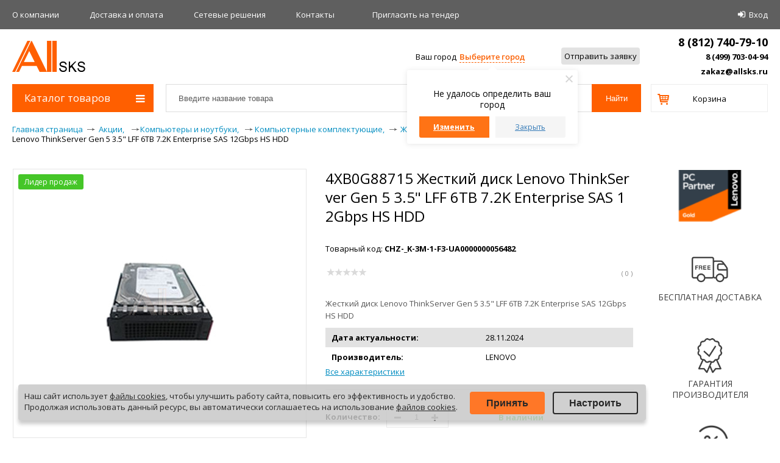

--- FILE ---
content_type: text/html; charset=UTF-8
request_url: https://allsks.ru/catalogue/zhestkie_diski_1/zhestkiy_disk_lenovo_thinkserver_gen_5_3_5_6tb_7_2k_enterprise_sas_12gbps_hs_hdd/
body_size: 59176
content:
<!DOCTYPE html>
<html lang="ru">
<head>
    <title>4XB0G88715 Жесткий диск Lenovo ThinkServer Gen 5 3.5&quot; LFF 6TB 7.2K Enterprise SAS 12Gbps HS HDD на allSKS, </title>
    <meta http-equiv="X-UA-Compatible" content="IE=edge" />
    <meta name="viewport" content="width=device-width, initial-scale=1.0">
    <link rel="shortcut icon" type="image/x-icon" href="/favicon.ico" />
    <meta http-equiv="Content-Type" content="text/html; charset=UTF-8" />
<meta name="robots" content="index, follow" />
<meta name="description" content="Купить 4xb0g88715 жесткий диск lenovo thinkserver gen 5 3.5&amp;quot; lff 6tb 7.2k enterprise sas 12gbps hs hdd: быстрая доставка, установка, настройка. Особые цены на жесткие диски для бизнеса и государственных компаний." />
<script data-skip-moving="true">(function(w, d, n) {var cl = "bx-core";var ht = d.documentElement;var htc = ht ? ht.className : undefined;if (htc === undefined || htc.indexOf(cl) !== -1){return;}var ua = n.userAgent;if (/(iPad;)|(iPhone;)/i.test(ua)){cl += " bx-ios";}else if (/Windows/i.test(ua)){cl += ' bx-win';}else if (/Macintosh/i.test(ua)){cl += " bx-mac";}else if (/Linux/i.test(ua) && !/Android/i.test(ua)){cl += " bx-linux";}else if (/Android/i.test(ua)){cl += " bx-android";}cl += (/(ipad|iphone|android|mobile|touch)/i.test(ua) ? " bx-touch" : " bx-no-touch");cl += w.devicePixelRatio && w.devicePixelRatio >= 2? " bx-retina": " bx-no-retina";if (/AppleWebKit/.test(ua)){cl += " bx-chrome";}else if (/Opera/.test(ua)){cl += " bx-opera";}else if (/Firefox/.test(ua)){cl += " bx-firefox";}ht.className = htc ? htc + " " + cl : cl;})(window, document, navigator);</script>


<link href="/bitrix/js/ui/design-tokens/dist/ui.design-tokens.min.css?171684330823463" type="text/css"  rel="stylesheet" />
<link href="/bitrix/js/ui/fonts/opensans/ui.font.opensans.min.css?16671708512320" type="text/css"  rel="stylesheet" />
<link href="/bitrix/js/main/popup/dist/main.popup.bundle.min.css?173551472626589" type="text/css"  rel="stylesheet" />
<link href="/bitrix/css/r52.acceptcookies/style.css?16880201354008" type="text/css"  rel="stylesheet" />
<link href="/bitrix/cache/css/sh/allsks_new/page_7c35d6727cbd89fb9af1fb8a113b2d2e/page_7c35d6727cbd89fb9af1fb8a113b2d2e_v1.css?174670285613163" type="text/css"  rel="stylesheet" />
<link href="/bitrix/cache/css/sh/allsks_new/template_554a2e5852cf00d31aa01fefb5ab21ad/template_554a2e5852cf00d31aa01fefb5ab21ad_v1.css?1769181683203994" type="text/css"  data-template-style="true" rel="stylesheet" />







<link rel="stylesheet" href="https://fonts.googleapis.com/css?family=Open+Sans:400,700&subset=latin,cyrillic">
<link href="https://allsks.ru/catalogue/zhestkie_diski_2/zhestkiy_disk_lenovo_thinkserver_gen_5_3_5_6tb_7_2k_enterprise_sas_12gbps_hs_hdd/" rel="canonical" />
    
    <!--[if IE]>
    <style type="text/css">
        #fancybox-loading.fancybox-ie div	{ background: transparent; filter: progid:DXImageTransform.Microsoft.AlphaImageLoader(src='/local/templates/allsks_new/js/fancybox/fancy_loading.png', sizingMethod='scale'); }
        .fancybox-ie #fancybox-close		{ background: transparent; filter: progid:DXImageTransform.Microsoft.AlphaImageLoader(src='/local/templates/allsks_new/js/fancybox/fancy_close.png', sizingMethod='scale'); }
        .fancybox-ie #fancybox-title-over	{ background: transparent; filter: progid:DXImageTransform.Microsoft.AlphaImageLoader(src='/local/templates/allsks_new/js/fancybox/fancy_title_over.png', sizingMethod='scale'); zoom: 1; }
        .fancybox-ie #fancybox-title-left	{ background: transparent; filter: progid:DXImageTransform.Microsoft.AlphaImageLoader(src='/local/templates/allsks_new/js/fancybox/fancy_title_left.png', sizingMethod='scale'); }
        .fancybox-ie #fancybox-title-main	{ background: transparent; filter: progid:DXImageTransform.Microsoft.AlphaImageLoader(src='/local/templates/allsks_new/js/fancybox/fancy_title_main.png', sizingMethod='scale'); }
        .fancybox-ie #fancybox-title-right	{ background: transparent; filter: progid:DXImageTransform.Microsoft.AlphaImageLoader(src='/local/templates/allsks_new/js/fancybox/fancy_title_right.png', sizingMethod='scale'); }
        .fancybox-ie #fancybox-left-ico		{ background: transparent; filter: progid:DXImageTransform.Microsoft.AlphaImageLoader(src='/local/templates/allsks_new/js/fancybox/fancy_nav_left.png', sizingMethod='scale'); }
        .fancybox-ie #fancybox-right-ico	{ background: transparent; filter: progid:DXImageTransform.Microsoft.AlphaImageLoader(src='/local/templates/allsks_new/js/fancybox/fancy_nav_right.png', sizingMethod='scale'); }
        .fancybox-ie .fancy-bg { background: transparent !important; }
        .fancybox-ie #fancy-bg-n	{ filter: progid:DXImageTransform.Microsoft.AlphaImageLoader(src='/local/templates/allsks_new/js/fancybox/fancy_shadow_n.png', sizingMethod='scale'); }
        .fancybox-ie #fancy-bg-ne	{ filter: progid:DXImageTransform.Microsoft.AlphaImageLoader(src='/local/templates/allsks_new/js/fancybox/fancy_shadow_ne.png', sizingMethod='scale'); }
        .fancybox-ie #fancy-bg-e	{ filter: progid:DXImageTransform.Microsoft.AlphaImageLoader(src='/local/templates/allsks_new/js/fancybox/fancy_shadow_e.png', sizingMethod='scale'); }
        .fancybox-ie #fancy-bg-se	{ filter: progid:DXImageTransform.Microsoft.AlphaImageLoader(src='/local/templates/allsks_new/js/fancybox/fancy_shadow_se.png', sizingMethod='scale'); }
        .fancybox-ie #fancy-bg-s	{ filter: progid:DXImageTransform.Microsoft.AlphaImageLoader(src='/local/templates/allsks_new/js/fancybox/fancy_shadow_s.png', sizingMethod='scale'); }
        .fancybox-ie #fancy-bg-sw	{ filter: progid:DXImageTransform.Microsoft.AlphaImageLoader(src='/local/templates/allsks_new/js/fancybox/fancy_shadow_sw.png', sizingMethod='scale'); }
        .fancybox-ie #fancy-bg-w	{ filter: progid:DXImageTransform.Microsoft.AlphaImageLoader(src='/local/templates/allsks_new/js/fancybox/fancy_shadow_w.png', sizingMethod='scale'); }
        .fancybox-ie #fancy-bg-nw	{ filter: progid:DXImageTransform.Microsoft.AlphaImageLoader(src='/local/templates/allsks_new/js/fancybox/fancy_shadow_nw.png', sizingMethod='scale'); }
    </style>
    <![endif]-->

</head>
<body itemtype="http://schema.org/WebPage" itemscope="">
<!-- Yandex.Metrika counter -->
<script data-skip-moving="true">
    (function (d, w, c) {
        (w[c] = w[c] || []).push(function() {
            try {
                w.yaCounter33516228 = new Ya.Metrika({
                    id:33516228,
                    clickmap:true,
                    trackLinks:true,
                    accurateTrackBounce:true,
                    webvisor:true,
                    ecommerce:"dataLayer"
                });
            } catch(e) { }
        });

        var n = d.getElementsByTagName("script")[0],
            s = d.createElement("script"),
            f = function () { n.parentNode.insertBefore(s, n); };
        s.type = "text/javascript";
        s.async = true;
        s.src = "https://mc.yandex.ru/metrika/watch.js";

        if (w.opera == "[object Opera]") {
            d.addEventListener("DOMContentLoaded", f, false);
        } else { f(); }
    })(document, window, "yandex_metrika_callbacks");
</script>
<noscript><div><img src="https://mc.yandex.ru/watch/33516228" style="position:absolute; left:-9999px;" alt="" /></div></noscript>
<!-- /Yandex.Metrika counter -->
<div id="panel"></div>



<div class="header-top-line">
    <div class="header-top-line-wrapper">
        <div class="header-top-line-wrapp-cell">
                        <div class="header-topnav table_tmp">
    <ul class="header-topnav-list table-cell" >
                    <li class="header-topnav-list-item " >
                <a class="header-topnav-list-item-link link_to_header" href="/about/">
                    О компании                </a>
        </li>
                    <li class="header-topnav-list-item " >
                <a class="header-topnav-list-item-link link_to_header" href="/about/delivery/">
                    Доставка и оплата                </a>
        </li>
                    <li class="header-topnav-list-item " >
                <a class="header-topnav-list-item-link link_to_header" href="/engineering/">
                    Сетевые решения                </a>
        </li>
                    <li class="header-topnav-list-item " >
                <a class="header-topnav-list-item-link link_to_header" href="/about/contacts/">
                    Контакты                </a>
        </li>
            </ul>
</div>
            

            

                        <script id="bx24_form_link" data-skip-moving="true">
    (function(w,d,u,b){w['Bitrix24FormObject']=b;w[b] = w[b] || function(){arguments[0].ref=u;
            (w[b].forms=w[b].forms||[]).push(arguments[0])};
        if(w[b]['forms']) return;
        s=d.createElement('script');r=1*new Date();s.async=1;s.src=u+'?'+r;
        h=d.getElementsByTagName('script')[0];h.parentNode.insertBefore(s,h);
    })(window,document,'https://portal.nav-it.ru/bitrix/js/crm/form_loader.js','b24form');

    b24form({"id":"20","lang":"ru","sec":"pka9gl","type":"link","click":""});
</script>
<div class="invite_to_tender table_tmp">
    <div class="invite_to_tender_wrap table-cell">
        <a href="#" class="b24-web-form-popup-btn-20 link_to_header">Приглаcить на тендер</a>
    </div>
</div>            			
                        <div class="login table_tmp">
	<div class="system_auth_form table-cell">
			<a href="/login/?backurl=%2Fcatalogue%2Fzhestkie_diski_1%2Fzhestkiy_disk_lenovo_thinkserver_gen_5_3_5_6tb_7_2k_enterprise_sas_12gbps_hs_hdd%2F" class="system_auth_form_signin link_to_header" onclick="var ModalName = $('#login');
						CentriredModalWindow(ModalName);
						OpenModalWindow(ModalName);
						return false;">Вход		</a>
			</div>
</div>                    </div>
    </div>
    <div class="header-second-line" >
        <div class="header-second-line-topline">
            <div class="header-second-line-logo table_tmp">
                <div class="header-second-line-logo-wrap table-cell">
                                            <a href="/" class="header-second-line-logo-link">
                            <span class="header-second-line-logo-link-text">
                                Интернет-магазин "All SKS"                            </span>
                        </a>
                                    </div>
            </div>
            <div class="header-second-line-banner table_tmp">
                <div class="header-second-line-banner-wrap table-cell">

                </div>
            </div>

            <div class="header-phone table_tmp">
                                <div class="header-location">
                                    <!--'start_frame_cache_m17iPT'-->    <span class="tfl__link-container">
        <span class="tfl__link-label">Ваш город</span><span>
            <a href="#"
               data-location-id=""
               data-location-code=""
               class=" tfl__link"
            >Выберите город</a>
        </span>
    </span>
<!--'end_frame_cache_m17iPT'--><!--'start_frame_cache_sicJiU'--><style>
    .tfl-popup {
        border-radius: 10px;
        width: 700px;
        max-height: 512px;
        padding-top: 30px;
        padding-bottom: 30px;
        padding-left: 30px;
        padding-right: 30px;
    }

    .tfl-define-popup {
        border-radius: 3px;
    }

    .tfl-define-popup__main {
        color: #ffffff;
        background-color: #ff7315;
    }

    .tfl-define-popup__main:hover {
        color: #333333;
        background-color: #ed9d3d;
    }

    .tfl-define-popup__second {
        color: #337ab7;
        background-color: #f5f5f5;
    }

    .tfl-define-popup__second:hover {
        color: #039be5;
        background-color: #f5f5f5;
    }

    .tfl-popup__title {
        font-size: 25px;
        }

    .tfl-popup .tfl-popup__search {
        margin-top: 26px;
        margin-bottom: 15px;
    }

    .tfl-popup .tfl-popup__search-input {
        font-size: 15px;
        }

    .tfl-popup > .tfl-popup__close {
        width: 40px;
        height: 40px;
        top: 20px;
        right: 20px;
        z-index: 9;
    }

    .tfl-popup > .tfl-popup__close:before, .tfl-popup > .tfl-popup__close:after {
        width: 2px;
        height: 20px;
    }

    .tfl-popup__location-link {
        font-size: 14px;
        }

    .tfl-popup__nofound-mess {
        }

    .tfl-define-popup {
        padding-top: 30px;
        padding-bottom: 10px;
        padding-left: 20px;
        padding-right: 20px;
        }

    .tfl-define-popup__text {
        padding-bottom: 10px;
        font-size: 14px;
    }

    .tfl-define-popup__buttons {
        font-size: 12px;
        grid-template-columns: repeat(2, calc(50% - 5px));
        grid-gap: 10px;
    }

    .tfl-define-popup__desktop {
        width: 240px;
    }

    .tfl-popup .tfl-popup__search-input {
        background-image:
                linear-gradient(to top, #1f2949 2px, rgba(255, 86, 5, 0) 2px),
                linear-gradient(to top, rgb(189, 189, 189) 1px, rgba(189, 189, 189, 0) 1px);
    }

    @media screen and (max-width: px) {
        .tfl-popup {
            width: 100%;
            height: 100%;
            top: 50%;
            border-radius: 0;
            z-index: 9999999;
            /* grid-template-rows: auto auto minmax(50%, max-content);*/
            grid-template-rows: auto auto minmax(50%, 1fr);
            grid-template-columns: 100%;
            padding-top: 30px;
            padding-bottom: 30px;
            padding-left: 30px;
            padding-right: 30px;
            max-height: 100%;
        }

        .tfl-popup.tfl-popup_loaded {
            top: 50%;
        }

        .tfl-popup.tfl-popup_loading {
            height: 100%;
        }

        .tfl-popup__container {
            height: 100%;
        }

        .tfl-popup .tfl-popup__search {
            margin-top: 26px;
            margin-bottom: 15px;
        }

        .tfl-popup > .tfl-popup__close {
            width: 40px;
            height: 40px;
            top: 20px;
            right: 20px;
        }

        .tfl-popup > .tfl-popup__close:before, .tfl-popup > .tfl-popup__close:after {
            width: 2px;
            height: 20px;
        }

        .tfl-popup__with-locations.tfl-popup__with-defaults.tfl-popup__with-locations .tfl-popup__container,
        .tfl-popup__with-locations.tfl-popup__with-defaults .tfl-popup__container {
            grid-template-columns: 1fr;
            grid-template-rows: auto 1fr;
        }

        .tfl-popup__scroll-container + .tfl-popup__scroll-container {
            padding-left: 0;
        }

        .tfl-popup__with-defaults .tfl-popup__defaults {
            margin-bottom: 1rem;
            height: auto;
        }

        .tfl-popup .tfl-popup__search-input {
            max-width: none;
            width: 100%;
        }

        .tfl-popup__list {
            width: 100%;
        }

        .tfl-popup__title {
            font-size: 22px;
        }

        .tfl-popup .tfl-popup__search-input {
            font-size: 14px;
        }

        .tfl-popup__location-link {
            font-size: 13px;
        }

        .tfl-body-freeze {
            margin-right: 0;
        }

        .tfl-define-popup {
            padding-top: 30px;
            padding-bottom: 10px;
            padding-left: 20px;
            padding-right: 20px;
        }

        .tfl-define-popup__text {
            font-size: 14px;
            padding-bottom: 10px;
        }

        .tfl-define-popup__buttons {
            font-size: 12px;
            grid-template-columns: repeat(2, calc(50% - 5px));
            grid-gap: 10px;
        }

        .tfl-popup .tfl-popup__search-input {
            background-image:
                    linear-gradient(to top, #1f2949 2px, rgba(255, 86, 5, 0) 2px),
                    linear-gradient(to top, rgb(189, 189, 189) 1px, rgba(189, 189, 189, 0) 1px);
        }
    }
</style>    <div class="tfl-popup-overlay" style="display:none;">
        <div class="tfl-popup favorites-left-locations">
            <div class="tfl-popup__close tfl-popup__close_list"></div>
            <div class="tfl-popup__title-container">
                                    <div class="tfl-popup__title">Укажите свой город</span></div>
                            </div>

            <div class="tfl-popup__search-wrapper">
                                <div class="tfl-popup__search">
                    <input
                            type="text"
                            autocomplete="off"
                            name="search"
                            placeholder="Начните вводить название города"
                            class="tfl-popup__search-input">
                    <a href="#" class="tfl-popup__clear-field">
                        <span class="tfl-popup__close"></span>
                    </a>
                    <div class="tfl-popup__search-icon">
                        <svg width="17" height="17" viewBox="0 0 17 17" aria-hidden="true">
                            <path class="cls-1"
                                  d="M16.709,16.719a1,1,0,0,1-1.412,0l-3.256-3.287A7.475,7.475,0,1,1,15,7.5a7.433,7.433,0,0,1-1.549,4.518l3.258,3.289A1,1,0,0,1,16.709,16.719ZM7.5,2A5.5,5.5,0,1,0,13,7.5,5.5,5.5,0,0,0,7.5,2Z"></path>
                        </svg>
                    </div>
                </div>

                            </div>

            <div class="tfl-popup__container">
                        <div class="tfl-popup__scroll-container tfl-popup__defaults">
            <ul class="tfl-popup__list"></ul>
        </div>
                <div class="tfl-popup__scroll-container tfl-popup__locations">
                    <ul class="tfl-popup__list"></ul>
                    <div class="tfl-popup__nofound-mess">Населенного пункта по вашим критериям не найдено :(</div>
                </div>

                            </div>
        </div>
        <div class="tfl-popup-overlay__loader">
            <div class="tfl-popup-overlay__circle"></div>
            <div class="tfl-popup-overlay__circle"></div>
            <div class="tfl-popup-overlay__circle"></div>
        </div>
    </div>
    <div class="tfl-define-popup" style="display:none;">
        <div class="tfl-define-popup__text">Не удалось определить ваш город</div>
        <div class="tfl-popup__close"></div>
        <div class="tfl-define-popup__buttons"
             style="border-radius: 0 0 3px 3px">
                            <a href="#"
                   class="tfl-define-popup__button tfl-define-popup__main tfl-define-popup__list">Изменить</a>
                <a href="#"
                   class="tfl-define-popup__button tfl-define-popup__second tfl-define-popup__yes">Закрыть</a>
                    </div>
    </div>
    <!--'end_frame_cache_sicJiU'-->				</div>

                <div class="header-phone-send_an_application table-cell" >
                    <div id="CRM_SEND_HEAD_15" bx-ccode="CRM_SEND_HEAD_15" bx-json='{}' bx-ajax="Y"  bx-lang="ru" ><script id="bx24_form_button" data-skip-moving="true">
    (function(w,d,u,b){w['Bitrix24FormObject']=b;w[b] = w[b] || function(){arguments[0].ref=u;
            (w[b].forms=w[b].forms||[]).push(arguments[0])};
        if(w[b]['forms']) return;
        s=d.createElement('script');r=1*new Date();s.async=1;s.src=u+'?'+r;
        h=d.getElementsByTagName('script')[0];h.parentNode.insertBefore(s,h);
    })(window,document,'https://portal.nav-it.ru/bitrix/js/crm/form_loader.js','b24form');

    b24form({"id":"19","lang":"ru","sec":"6gr234","type":"button","click":""});
</script>
<button class="b24-web-form-popup-btn-19 send_an_application">Отправить заявку</button></div><br>
<!--'start_frame_cache_header-schedule'--><!--<span data-sityid="5809844">
<div id="EMAIL_3" bx-ccode="EMAIL_3" bx-json='{"ID":"3","CODE":"EMAIL","VALUE_RU":"<a href=\"mailto:zakaz@allsks.ru\" class=\"header-second-line-link\">\r\n        zakaz@allsks.ru\r\n    <\/a>","VALUE_EN":"","COMPANY":{"1":{"ID":"1","VALUE_RU":"<a href=\"mailto:zakaz@allsks.ru\" class=\"header-second-line-link\">\r\n        zakaz@allsks.ru\r\n    <\/a>","VALUE_EN":"","LOCATION":["616"]},"2":{"ID":"2","VALUE_RU":"<a href=\"mailto:zakaz@allsks.ru\" class=\"header-second-line-link\">\r\n        zakaz@allsks.ru\r\n    <\/a>","VALUE_EN":"","LOCATION":["670"]},"3":{"ID":"3","VALUE_RU":"<a href=\"mailto:surgut@allsks.ru\" class=\"header-second-line-link\">\r\n       surgut@allsks.ru\r\n    <\/a>","VALUE_EN":"","LOCATION":["1205","1206","1207","1209","1210","1214","1215","1217"]}}}' bx-lang="ru" ><a href="mailto:zakaz@allsks.ru" class="header-second-line-link">
        zakaz@allsks.ru
    </a></div></span>-->
<!--'end_frame_cache_header-schedule'-->                                    </div>
                <div class="header-phone-phone table-cell" itemscope itemtype="http://schema.org/Organization">
                    <span style="display:none;" itemprop="name">Allsks</span>
                    <div style="display: none;" itemprop="address" itemscope itemtype="http://schema.org/PostalAddress">
                        <span>
                            <span itemprop="postalCode">196105</span>,
                            <span itemprop="addressLocality">г. Санкт-Петербург</span>,
                            <span itemprop="streetAddress">пр. Юрия Гагарина, д.2</span>
                        </span>
                    </div>
					<!--'start_frame_cache_header-telephone'--><div class="header-phone-phone_span">
    <a class="header-phone-phone-span-a header-second-line-link" href="tel:8(812)740-79-10">
        <div style="font-size: 18px;" itemprop="telephone"><div id="PHONE1_1" bx-ccode="PHONE1_1" bx-json='{"ID":"1","CODE":"PHONE1","VALUE_RU":"8 (812) 740-79-10\r\n\r\n","VALUE_EN":"8 (812) 740-79-10\r\n","COMPANY":{"1":{"ID":"1","VALUE_RU":"8 (812) 740-79-10","VALUE_EN":"","LOCATION":["616"]},"2":{"ID":"2","VALUE_RU":"8 (812) 740-79-10","VALUE_EN":"","LOCATION":["670"]},"3":{"ID":"3","VALUE_RU":"8 (3462) 95-81-00","VALUE_EN":"","LOCATION":["1205","1206","1207","1209","1210","1214","1215","1217"]}}}' bx-lang="ru" >8 (812) 740-79-10

</div></div>
        <div id="VDAY_16" bx-ccode="VDAY_16" bx-json='{"ID":"16","CODE":"VDAY","VALUE_RU":"<p><span style=\"font-size: 8pt;\">\r\n\r\n<\/span><\/p>","VALUE_EN":"<span style=\"font-size: 8pt;\"><\/span>","COMPANY":{"1":{"ID":"1","VALUE_RU":"<p><span style=\"font-size: 8pt;\"> <\/p>\r\n<\/span>","VALUE_EN":"<span style=\"font-size: 8pt;\"><\/span>","LOCATION":["616"]},"2":{"ID":"2","VALUE_RU":"<span style=\"font-size: 8pt;\"> <br>\r\n<\/span>","VALUE_EN":"<span style=\"font-size: 8pt;\"><\/span>","LOCATION":["670"]},"3":{"ID":"3","VALUE_RU":"<span style=\"font-size: 8pt;\"><\/span>","VALUE_EN":"<span style=\"font-size: 8pt;\"><\/span>","LOCATION":["1205","1206","1207","1209","1210","1214","1215","1217"]}}}' bx-lang="ru" ><p><span style="font-size: 8pt;">

</span></p></div>    </a>
</div>
<br>
<div class="header-phone-phone_span">
    <a class="header-phone-phone-span-a header-second-line-link" href="tel:+74997030494">
        <div class="header-phone__container" itemprop="telephone"><div id="PHONE2_2" bx-ccode="PHONE2_2" bx-json='{"ID":"2","CODE":"PHONE2","VALUE_RU":"8 (499) 703-04-94","VALUE_EN":"8 (499) 703-04-94","COMPANY":{"1":{"ID":"1","VALUE_RU":"8 (499) 703-04-94","VALUE_EN":"","LOCATION":["616"]},"2":{"ID":"2","VALUE_RU":"8 (499) 703-04-94","VALUE_EN":"","LOCATION":["670"]}}}' bx-lang="ru" >8 (499) 703-04-94</div></div>
        <div id="VDAY2_17" bx-ccode="VDAY2_17" bx-json='{"ID":"17","CODE":"VDAY2","VALUE_RU":"<span style=\"font-size: 8pt;\"><span style=\"font-size: 8pt;\"><\/span>","VALUE_EN":"","COMPANY":{"1":{"ID":"1","VALUE_RU":"<span style=\"font-size: 8pt;\"><span style=\"font-size: 8pt;\"><\/span>","VALUE_EN":"<span style=\"font-size: 8pt;\"><\/span>","LOCATION":["616"]},"2":{"ID":"2","VALUE_RU":"<span style=\"font-size: 8pt;\"><span style=\"font-size: 8pt;\"><\/span>","VALUE_EN":"<span style=\"font-size: 8pt;\"><\/span>","LOCATION":["670"]},"3":{"ID":"3","VALUE_RU":"<span style=\"font-size: 8pt;\"><\/span>","VALUE_EN":"<span style=\"font-size: 8pt;\"><\/span>","LOCATION":["1205","1206","1207","1209","1210","1214","1215","1217"]}}}' bx-lang="ru" ><span style="font-size: 8pt;"><span style="font-size: 8pt;"></span></div>    </a>
</div>
<br>
<span data-sityid="5809844">
<div id="EMAIL_3" bx-ccode="EMAIL_3" bx-json='{"ID":"3","CODE":"EMAIL","VALUE_RU":"<a href=\"mailto:zakaz@allsks.ru\" class=\"header-second-line-link\">\r\n        zakaz@allsks.ru\r\n    <\/a>","VALUE_EN":"","COMPANY":{"1":{"ID":"1","VALUE_RU":"<a href=\"mailto:zakaz@allsks.ru\" class=\"header-second-line-link\">\r\n        zakaz@allsks.ru\r\n    <\/a>","VALUE_EN":"","LOCATION":["616"]},"2":{"ID":"2","VALUE_RU":"<a href=\"mailto:zakaz@allsks.ru\" class=\"header-second-line-link\">\r\n        zakaz@allsks.ru\r\n    <\/a>","VALUE_EN":"","LOCATION":["670"]},"3":{"ID":"3","VALUE_RU":"<a href=\"mailto:surgut@allsks.ru\" class=\"header-second-line-link\">\r\n       surgut@allsks.ru\r\n    <\/a>","VALUE_EN":"","LOCATION":["1205","1206","1207","1209","1210","1214","1215","1217"]}}}' bx-lang="ru" ><a href="mailto:zakaz@allsks.ru" class="header-second-line-link">
        zakaz@allsks.ru
    </a></div></span>
<!--'end_frame_cache_header-telephone'--><!--br>
<img src="/images/moscow_phone.png" style="display: block;float: right;"-->                </div>
            </div>
        </div>
        <div class="header-second-line-bottomline">

            <div class="catalog-menu open"  >

            <div class="main_menu_title">
            Каталог товаров<i class="fa fa-bars main_menu_title_bars" aria-hidden="true"></i>
        </div>
        <ul class="catalog-menu-list">
                            
                
                                            <li class="catalog-menu-list__item-lv-1 catalog-menu-list__item-parent">
                            <a class="catalog-menu-list__link-lv-1" href="/catalogue/aktsii/" >Акции</a>
                                                            <div class="catalog-menu-list__catalog-menu-list-container">
                                    <ul class="catalog-menu-list__catalog-menu-list-lv-1">
                                        <li class="catalog-menu-list__button-back catalog-menu-list__item-lv-2">
                                            <a href="#" class="catalog-menu-list__link-lv-2 catalog-menu-list__back-link">
                                                Назад                                            </a>
                                        </li>
                                        <li class="catalog-menu-list__parrent-item catalog-menu-list__item-lv-2">
                                            <a
                                                    href="/catalogue/aktsii/"
                                                    class="catalog-menu-list__link-lv-2 catalog-menu-list__parrent-link">
                                                Акции                                            </a>
                                        </li>
                                                
                                
                
                                            <li class="catalog-menu-list__item-lv-2">
                            <a class="catalog-menu-list__link-lv-2" href="/catalogue/kompyutery_i_noutbuki_1/">Компьютеры и ноутбуки</a>
                        </li>
                    
                                
                
                    
                                                    <li class="catalog-menu-list__item-lv-3">
                                <a class="catalog-menu-list__link-lv-3" href="/catalogue/monobloki_1/">Моноблоки</a>
                            </li>
                                                            
                
                    
                                                    <li class="catalog-menu-list__item-lv-3">
                                <a class="catalog-menu-list__link-lv-3" href="/catalogue/kompyuternye_komplektuyushchie/">Компьютерные комплектующие</a>
                            </li>
                                                            
                
                    
                                                    <li class="catalog-menu-list__item-lv-3">
                                <a class="catalog-menu-list__link-lv-3" href="/catalogue/kompyutery_1/">Компьютеры</a>
                            </li>
                                                            
                
                    
                                                    <li class="catalog-menu-list__item-lv-3">
                                <a class="catalog-menu-list__link-lv-3" href="/catalogue/noutbuki_i_planshety/">Ноутбуки и планшеты</a>
                            </li>
                                                            
                
                                            <li class="catalog-menu-list__item-lv-2">
                            <a class="catalog-menu-list__link-lv-2" href="/catalogue/monitory_tv_i_av_oborudovanie_1/">Мониторы, TV и AV оборудование</a>
                        </li>
                    
                                
                
                    
                                                    <li class="catalog-menu-list__item-lv-3">
                                <a class="catalog-menu-list__link-lv-3" href="/catalogue/videokonferentssvyaz/">Видеоконференцсвязь</a>
                            </li>
                                                            
                
                    
                                                    <li class="catalog-menu-list__item-lv-3">
                                <a class="catalog-menu-list__link-lv-3" href="/catalogue/monitory/">Мониторы</a>
                            </li>
                                                            
                
                                            <li class="catalog-menu-list__item-lv-2">
                            <a class="catalog-menu-list__link-lv-2" href="/catalogue/ofisnoe_oborudovanie/">Офисное оборудование</a>
                        </li>
                    
                                
                
                    
                                                    <li class="catalog-menu-list__item-lv-3">
                                <a class="catalog-menu-list__link-lv-3" href="/catalogue/ofisnaya_tekhnika_1/">Офисная техника</a>
                            </li>
                                                            
                
                    
                                                    <li class="catalog-menu-list__item-lv-3">
                                <a class="catalog-menu-list__link-lv-3" href="/catalogue/printery_skanery_mfu_1/">Принтеры, сканеры, МФУ</a>
                            </li>
                                                            
                
                    
                                                    <li class="catalog-menu-list__item-lv-3">
                                <a class="catalog-menu-list__link-lv-3" href="/catalogue/raskhodnye_materialy_1/">Расходные материалы</a>
                            </li>
                                                            
                
                                            <li class="catalog-menu-list__item-lv-2">
                            <a class="catalog-menu-list__link-lv-2" href="/catalogue/setevoe_oborudovanie/">Сетевое оборудование</a>
                        </li>
                    
                                
                
                    
                                                    <li class="catalog-menu-list__item-lv-3">
                                <a class="catalog-menu-list__link-lv-3" href="/catalogue/transivery/">Трансиверы</a>
                            </li>
                                                            
                
                    
                                                    <li class="catalog-menu-list__item-lv-3">
                                <a class="catalog-menu-list__link-lv-3" href="/catalogue/provodnoe_oborudovanie/">Проводное оборудование</a>
                            </li>
                                                            
                
                                            <li class="catalog-menu-list__item-lv-2">
                            <a class="catalog-menu-list__link-lv-2" href="/catalogue/sredstva_kontrolya_i_bezopasnosti/">Средства контроля и безопасности</a>
                        </li>
                    
                                
                
                    
                                                    <li class="catalog-menu-list__item-lv-3">
                                <a class="catalog-menu-list__link-lv-3" href="/catalogue/videonablyudenie_1/">Видеонаблюдение</a>
                            </li>
                                                            
                
                    
                                                    <li class="catalog-menu-list__item-lv-3">
                                <a class="catalog-menu-list__link-lv-3" href="/catalogue/sistemy_kontrolya_dostupa/">Системы контроля доступа</a>
                            </li>
                                                            
                
                    
                                                    <li class="catalog-menu-list__item-lv-3">
                                <a class="catalog-menu-list__link-lv-3" href="/catalogue/okhranno_pozharnye_sistemy_1/">Охранно-пожарные системы</a>
                            </li>
                                                            
                
                                            <li class="catalog-menu-list__item-lv-2">
                            <a class="catalog-menu-list__link-lv-2" href="/catalogue/telefoniya/">Телефония</a>
                        </li>
                    
                                
                
                    
                                                    <li class="catalog-menu-list__item-lv-3">
                                <a class="catalog-menu-list__link-lv-3" href="/catalogue/ip_telefoniya/">IP-телефония</a>
                            </li>
                                                            
                
                    
                                                    <li class="catalog-menu-list__item-lv-3">
                                <a class="catalog-menu-list__link-lv-3" href="/catalogue/ats/">АТС</a>
                            </li>
                                                            
                
                    
                                                    <li class="catalog-menu-list__item-lv-3">
                                <a class="catalog-menu-list__link-lv-3" href="/catalogue/audiokonferentsii/">Аудиоконференции</a>
                            </li>
                                                            
                
                    
                                                    <li class="catalog-menu-list__item-lv-3">
                                <a class="catalog-menu-list__link-lv-3" href="/catalogue/telefony/">Телефоны</a>
                            </li>
                                                            
                
                    
                                                    <li class="catalog-menu-list__item-lv-3">
                                <a class="catalog-menu-list__link-lv-3" href="/catalogue/dopolnitelnoe_oborudovan_/">Дополнительное оборудован...</a>
                            </li>
                                                            
                
                                            <li class="catalog-menu-list__item-lv-2">
                            <a class="catalog-menu-list__link-lv-2" href="/catalogue/elektropitanie/">Электропитание</a>
                        </li>
                    
                                
                
                    
                                                    <li class="catalog-menu-list__item-lv-3">
                                <a class="catalog-menu-list__link-lv-3" href="/catalogue/istochniki_bespereboynogo_pitaniya_1/">Источники бесперебойного питания</a>
                            </li>
                                                            
                
                    
                                                    <li class="catalog-menu-list__item-lv-2">
                                <a class="catalog-menu-list__link-lv-2" href="/catalogue/prochee_1/">Прочее</a>
                            </li>
                                                            
                
                                            <li class="catalog-menu-list__item-lv-2">
                            <a class="catalog-menu-list__link-lv-2" href="/catalogue/svetotekhnicheskoe_oborudovanie/">Светотехническое оборудование</a>
                        </li>
                    
                                
                
                    
                                                    <li class="catalog-menu-list__item-lv-3">
                                <a class="catalog-menu-list__link-lv-3" href="/catalogue/svetodiodnye_lenty/">Светодиодные ленты</a>
                            </li>
                                                            
                
                    
                                                    <li class="catalog-menu-list__item-lv-3">
                                <a class="catalog-menu-list__link-lv-3" href="/catalogue/svetilniki_svetodiodnye/">Светодиодные светильники</a>
                            </li>
                                                            
                
                    
                                                    <li class="catalog-menu-list__item-lv-3">
                                <a class="catalog-menu-list__link-lv-3" href="/catalogue/istochniki_sveta_led/">Источники света LED</a>
                            </li>
                                                            
                
                    
                                                    <li class="catalog-menu-list__item-lv-3">
                                <a class="catalog-menu-list__link-lv-3" href="/catalogue/prozhektory_svetodiodnye_1/">Прожекторы и светильники промышленные</a>
                            </li>
                                                            
                
                                            <li class="catalog-menu-list__item-lv-2">
                            <a class="catalog-menu-list__link-lv-2" href="/catalogue/servery_i_skhd_2/">Серверы и СХД</a>
                        </li>
                    
                                
                
                    
                                                    <li class="catalog-menu-list__item-lv-3">
                                <a class="catalog-menu-list__link-lv-3" href="/catalogue/servernye_komplektuyushchie/">Серверные комплектующие</a>
                            </li>
                                                            
                
                    
                                                    <li class="catalog-menu-list__item-lv-3">
                                <a class="catalog-menu-list__link-lv-3" href="/catalogue/servery_1/">Серверы</a>
                            </li>
                                                            
                
                    
                                                    <li class="catalog-menu-list__item-lv-3">
                                <a class="catalog-menu-list__link-lv-3" href="/catalogue/sistemy_khraneniya_dannykh_1/">Системы хранения данных</a>
                            </li>
                                                            
                
                    
                                                    <li class="catalog-menu-list__item-lv-3">
                                <a class="catalog-menu-list__link-lv-3" href="/catalogue/po_dlya_serverov/">ПО для серверов</a>
                            </li>
                                                            
                
                    
                                                    <li class="catalog-menu-list__item-lv-2">
                                <a class="catalog-menu-list__link-lv-2" href="/catalogue/sistema_bronirovaniya_peregovornykh_komnat/">Система бронирования переговорных комнат</a>
                            </li>
                                                            
                
                    
                                                    <li class="catalog-menu-list__item-lv-2">
                                <a class="catalog-menu-list__link-lv-2" href="/catalogue/kabel_vitaya_para_1/">Кабель витая пара</a>
                            </li>
                                                            
                
                                            <li class="catalog-menu-list__item-lv-2">
                            <a class="catalog-menu-list__link-lv-2" href="/catalogue/sistemy_khraneniya_dannykh_2/">Системы хранения данных</a>
                        </li>
                    
                                
                
                    
                                                    <li class="catalog-menu-list__item-lv-3">
                                <a class="catalog-menu-list__link-lv-3" href="/catalogue/optsii_dlya_skhd/">Опции для СХД</a>
                            </li>
                                                            
                
                    
                                                    <li class="catalog-menu-list__item-lv-2">
                                <a class="catalog-menu-list__link-lv-2" href="/catalogue/torgovoe_oborudovanie_1/">Торговое оборудование</a>
                            </li>
                                                            
                
                    
                                                    <li class="catalog-menu-list__item-lv-2">
                                <a class="catalog-menu-list__link-lv-2" href="/catalogue/programmnoe_obespechenie_4/">Программное обеспечение</a>
                            </li>
                                                            
                
                    
                                                    <li class="catalog-menu-list__item-lv-2">
                                <a class="catalog-menu-list__link-lv-2" href="/catalogue/mayning/">Майнинг</a>
                            </li>
                                                                                </ul></div></li>                
                
                                            <li class="catalog-menu-list__item-lv-1 catalog-menu-list__item-parent">
                            <a class="catalog-menu-list__link-lv-1" href="/catalogue/aktivnoe_setevoe_oborudovanie/" >Активное сетевое оборудование</a>
                                                            <div class="catalog-menu-list__catalog-menu-list-container">
                                    <ul class="catalog-menu-list__catalog-menu-list-lv-1">
                                        <li class="catalog-menu-list__button-back catalog-menu-list__item-lv-2">
                                            <a href="#" class="catalog-menu-list__link-lv-2 catalog-menu-list__back-link">
                                                Назад                                            </a>
                                        </li>
                                        <li class="catalog-menu-list__parrent-item catalog-menu-list__item-lv-2">
                                            <a
                                                    href="/catalogue/aktivnoe_setevoe_oborudovanie/"
                                                    class="catalog-menu-list__link-lv-2 catalog-menu-list__parrent-link">
                                                Активное сетевое оборудование                                            </a>
                                        </li>
                                                
                                
                
                                            <li class="catalog-menu-list__item-lv-2">
                            <a class="catalog-menu-list__link-lv-2" href="/catalogue/lokalnye_seti/">Локальные сети</a>
                        </li>
                    
                                
                
                    
                                                    <li class="catalog-menu-list__item-lv-3">
                                <a class="catalog-menu-list__link-lv-3" href="/catalogue/neupravlyaemye_kommutatory/">Неуправляемые коммутаторы</a>
                            </li>
                                                            
                
                    
                                                    <li class="catalog-menu-list__item-lv-3">
                                <a class="catalog-menu-list__link-lv-3" href="/catalogue/upravlyaemye_kommutatory/">Управляемые коммутаторы</a>
                            </li>
                                                            
                
                    
                                                    <li class="catalog-menu-list__item-lv-3">
                                <a class="catalog-menu-list__link-lv-3" href="/catalogue/setevye_karty/">Сетевые карты</a>
                            </li>
                                                            
                
                    
                                                    <li class="catalog-menu-list__item-lv-3">
                                <a class="catalog-menu-list__link-lv-3" href="/catalogue/bezopasnost_lokalnykh_setey/">Безопасность локальных сетей</a>
                            </li>
                                                            
                
                    
                                                    <li class="catalog-menu-list__item-lv-3">
                                <a class="catalog-menu-list__link-lv-3" href="/catalogue/konvertory/">Конверторы</a>
                            </li>
                                                            
                
                    
                                                    <li class="catalog-menu-list__item-lv-3">
                                <a class="catalog-menu-list__link-lv-3" href="/catalogue/marshrutizatory/">Маршрутизаторы</a>
                            </li>
                                                            
                
                    
                                                    <li class="catalog-menu-list__item-lv-3">
                                <a class="catalog-menu-list__link-lv-3" href="/catalogue/optsii_dlya_kommutatorov/">Опции для коммутаторов</a>
                            </li>
                                                            
                
                    
                                                    <li class="catalog-menu-list__item-lv-3">
                                <a class="catalog-menu-list__link-lv-3" href="/catalogue/optsii_k_konvertoram/">Опции к конверторам</a>
                            </li>
                                                            
                
                    
                                                    <li class="catalog-menu-list__item-lv-3">
                                <a class="catalog-menu-list__link-lv-3" href="/catalogue/optsii_k_marshrutizatoram/">Опции к маршрутизаторам</a>
                            </li>
                                                            
                
                    
                                                    <li class="catalog-menu-list__item-lv-3">
                                <a class="catalog-menu-list__link-lv-3" href="/catalogue/transivery_2/">Трансиверы</a>
                            </li>
                                                            
                
                    
                                                    <li class="catalog-menu-list__item-lv-3">
                                <a class="catalog-menu-list__link-lv-3" href="/catalogue/bloki_pitaniya_1/">Блоки питания</a>
                            </li>
                                                            
                
                    
                                                    <li class="catalog-menu-list__item-lv-3">
                                <a class="catalog-menu-list__link-lv-3" href="/catalogue/zhestkie_diski_sdh/">Жесткие диски SDH</a>
                            </li>
                                                            
                
                    
                                                    <li class="catalog-menu-list__item-lv-3">
                                <a class="catalog-menu-list__link-lv-3" href="/catalogue/karty_pamyati/">Карты памяти</a>
                            </li>
                                                            
                
                    
                                                    <li class="catalog-menu-list__item-lv-3">
                                <a class="catalog-menu-list__link-lv-3" href="/catalogue/kabeli_telekommunikatsionnye/">Кабели телекоммуникационные</a>
                            </li>
                                                            
                
                    
                                                    <li class="catalog-menu-list__item-lv-3">
                                <a class="catalog-menu-list__link-lv-3" href="/catalogue/servery_usb_ustroystv/">Серверы USB-устройств</a>
                            </li>
                                                            
                
                    
                                                    <li class="catalog-menu-list__item-lv-3">
                                <a class="catalog-menu-list__link-lv-3" href="/catalogue/adsl_modemy/">ADSL-модемы</a>
                            </li>
                                                            
                
                    
                                                    <li class="catalog-menu-list__item-lv-3">
                                <a class="catalog-menu-list__link-lv-3" href="/catalogue/3d_4g_modemy/">3D/4G модемы</a>
                            </li>
                                                            
                
                    
                                                    <li class="catalog-menu-list__item-lv-3">
                                <a class="catalog-menu-list__link-lv-3" href="/catalogue/voip_videophone_1/">VoIP&amp;VideoPhone</a>
                            </li>
                                                            
                
                    
                                                    <li class="catalog-menu-list__item-lv-3">
                                <a class="catalog-menu-list__link-lv-3" href="/catalogue/optsii_dlya_telekommunikatsii/">Опции для телекоммуникации</a>
                            </li>
                                                            
                
                    
                                                    <li class="catalog-menu-list__item-lv-3">
                                <a class="catalog-menu-list__link-lv-3" href="/catalogue/modemy/">Модемы</a>
                            </li>
                                                            
                
                    
                                                    <li class="catalog-menu-list__item-lv-3">
                                <a class="catalog-menu-list__link-lv-3" href="/catalogue/modulnye_i_matrichnye_kommutatory/">Модульные и матричные коммутаторы</a>
                            </li>
                                                            
                
                                            <li class="catalog-menu-list__item-lv-2">
                            <a class="catalog-menu-list__link-lv-2" href="/catalogue/besprovodnye_seti/">Беспроводные сети</a>
                        </li>
                    
                                
                
                    
                                                    <li class="catalog-menu-list__item-lv-3">
                                <a class="catalog-menu-list__link-lv-3" href="/catalogue/besprovodnye_marshrutizatory/">Беспроводные маршрутизаторы</a>
                            </li>
                                                            
                
                    
                                                    <li class="catalog-menu-list__item-lv-3">
                                <a class="catalog-menu-list__link-lv-3" href="/catalogue/besprovodnye_setevye_adaptery/">Беспроводные сетевые адаптеры</a>
                            </li>
                                                            
                
                    
                                                    <li class="catalog-menu-list__item-lv-3">
                                <a class="catalog-menu-list__link-lv-3" href="/catalogue/kontrollery_besprovodnykh_setey/">Контроллеры беспроводных сетей</a>
                            </li>
                                                            
                
                    
                                                    <li class="catalog-menu-list__item-lv-3">
                                <a class="catalog-menu-list__link-lv-3" href="/catalogue/optsii_dlya_besprovodnykh_setey/">Опции для беспроводных сетей</a>
                            </li>
                                                            
                
                    
                                                    <li class="catalog-menu-list__item-lv-3">
                                <a class="catalog-menu-list__link-lv-3" href="/catalogue/tochki_dostupa_soho/">Точки доступа</a>
                            </li>
                                                            
                
                    
                                                    <li class="catalog-menu-list__item-lv-3">
                                <a class="catalog-menu-list__link-lv-3" href="/catalogue/ulichnye_tochki_dostupa_radiomosty/">Уличные точки доступа, радиомосты</a>
                            </li>
                                                            
                
                    
                                                    <li class="catalog-menu-list__item-lv-3">
                                <a class="catalog-menu-list__link-lv-3" href="/catalogue/wifi_antenny/">WiFi антенны</a>
                            </li>
                                                            
                
                    
                                                    <li class="catalog-menu-list__item-lv-3">
                                <a class="catalog-menu-list__link-lv-3" href="/catalogue/lte_bazovye_stantsii/">LTE базовые станции</a>
                            </li>
                                                            
                
                    
                                                    <li class="catalog-menu-list__item-lv-3">
                                <a class="catalog-menu-list__link-lv-3" href="/catalogue/usiliteli_signala/">Усилители сигнала</a>
                            </li>
                                                            
                
                                            <li class="catalog-menu-list__item-lv-2">
                            <a class="catalog-menu-list__link-lv-2" href="/catalogue/videokonferentssvyaz_1/">Видеоконференцсвязь</a>
                        </li>
                    
                                
                
                    
                                                    <li class="catalog-menu-list__item-lv-3">
                                <a class="catalog-menu-list__link-lv-3" href="/catalogue/aksessuary/">Аксессуары</a>
                            </li>
                                                            
                
                    
                                                    <li class="catalog-menu-list__item-lv-3">
                                <a class="catalog-menu-list__link-lv-3" href="/catalogue/videoterminaly/">Видеотерминалы</a>
                            </li>
                                                            
                
                    
                                                    <li class="catalog-menu-list__item-lv-3">
                                <a class="catalog-menu-list__link-lv-3" href="/catalogue/mikrofony_krepleniya_kabeli/">Микрофоны/крепления/кабели</a>
                            </li>
                                                            
                
                    
                                                    <li class="catalog-menu-list__item-lv-3">
                                <a class="catalog-menu-list__link-lv-3" href="/catalogue/prochee_oborudovanie_dlya_videokonferentssvyazi/">Прочее оборудование для видеоконференцсвязи</a>
                            </li>
                                                            
                
                    
                                                    <li class="catalog-menu-list__item-lv-3">
                                <a class="catalog-menu-list__link-lv-3" href="/catalogue/garnitury_dlya_ofisa_i_kontakt_tsentra/">Гарнитуры для офиса и контакт-центра</a>
                            </li>
                                                            
                
                    
                                                    <li class="catalog-menu-list__item-lv-3">
                                <a class="catalog-menu-list__link-lv-3" href="/catalogue/kongress_sistemy/">Конгресс-системы</a>
                            </li>
                                                            
                
                    
                                                    <li class="catalog-menu-list__item-lv-3">
                                <a class="catalog-menu-list__link-lv-3" href="/catalogue/spikerfony_i_usb_trubki/">Спикерфоны и USB-трубки</a>
                            </li>
                                                            
                
                    
                                                    <li class="catalog-menu-list__item-lv-3">
                                <a class="catalog-menu-list__link-lv-3" href="/catalogue/apparatnye_vks_resheniya/">Аппаратные ВКС решения</a>
                            </li>
                                                            
                
                    
                                                    <li class="catalog-menu-list__item-lv-2">
                                <a class="catalog-menu-list__link-lv-2" href="/catalogue/sistemy_informatsionnoy_bezopasnosti/">Системы информационной безопасности</a>
                            </li>
                                                            
                
                    
                                                    <li class="catalog-menu-list__item-lv-2">
                                <a class="catalog-menu-list__link-lv-2" href="/catalogue/optsii_dlya_telekommunikatsiy/">Опции для телекоммуникаций</a>
                            </li>
                                                            
                
                    
                                                    <li class="catalog-menu-list__item-lv-2">
                                <a class="catalog-menu-list__link-lv-2" href="/catalogue/shassi_moduli_optsii/">Шасси, опции, модули</a>
                            </li>
                                                            
                
                    
                                                    <li class="catalog-menu-list__item-lv-2">
                                <a class="catalog-menu-list__link-lv-2" href="/catalogue/aktivnoe_setevoe_oborudovanie_cisco/">Активное сетевое оборудование Cisco</a>
                            </li>
                                                            
                
                    
                                                    <li class="catalog-menu-list__item-lv-2">
                                <a class="catalog-menu-list__link-lv-2" href="/catalogue/dect_telefoniya/">DECT-телефония</a>
                            </li>
                                                            
                
                                            <li class="catalog-menu-list__item-lv-2">
                            <a class="catalog-menu-list__link-lv-2" href="/catalogue/oborudovanie_dlya_ats/">Оборудование для АТС</a>
                        </li>
                    
                                
                
                    
                                                    <li class="catalog-menu-list__item-lv-3">
                                <a class="catalog-menu-list__link-lv-3" href="/catalogue/ats_1/">АТС</a>
                            </li>
                                                            
                
                    
                                                    <li class="catalog-menu-list__item-lv-3">
                                <a class="catalog-menu-list__link-lv-3" href="/catalogue/mini_ats/">Мини-АТС</a>
                            </li>
                                                            
                
                    
                                                    <li class="catalog-menu-list__item-lv-3">
                                <a class="catalog-menu-list__link-lv-3" href="/catalogue/konsoli_dlya_mini_ats/">Консоли для Мини-АТС</a>
                            </li>
                                                            
                
                    
                                                    <li class="catalog-menu-list__item-lv-3">
                                <a class="catalog-menu-list__link-lv-3" href="/catalogue/moduli_dlya_ats/">Модули для АТС</a>
                            </li>
                                                            
                
                    
                                                    <li class="catalog-menu-list__item-lv-3">
                                <a class="catalog-menu-list__link-lv-3" href="/catalogue/platy_i_moduli_dlya_mni_ats/">Платы и модули для мни-атс</a>
                            </li>
                                                            
                
                    
                                                    <li class="catalog-menu-list__item-lv-2">
                                <a class="catalog-menu-list__link-lv-2" href="/catalogue/radiotelefony/">Радиотелефоны</a>
                            </li>
                                                            
                
                    
                                                    <li class="catalog-menu-list__item-lv-2">
                                <a class="catalog-menu-list__link-lv-2" href="/catalogue/sistemnye_telefony/">Системные телефоны</a>
                            </li>
                                                            
                
                    
                                                    <li class="catalog-menu-list__item-lv-2">
                                <a class="catalog-menu-list__link-lv-2" href="/catalogue/garnitury_1/">Гарнитуры</a>
                            </li>
                                                            
                
                    
                                                    <li class="catalog-menu-list__item-lv-2">
                                <a class="catalog-menu-list__link-lv-2" href="/catalogue/po_dlya_telekommunikatsiy/">ПО для телекоммуникаций</a>
                            </li>
                                                            
                
                    
                                                    <li class="catalog-menu-list__item-lv-2">
                                <a class="catalog-menu-list__link-lv-2" href="/catalogue/poe_oborudovanie/">PoE-оборудование</a>
                            </li>
                                                            
                
                                            <li class="catalog-menu-list__item-lv-2">
                            <a class="catalog-menu-list__link-lv-2" href="/catalogue/voip_telefoniya/">VoIP-телефония</a>
                        </li>
                    
                                
                
                    
                                                    <li class="catalog-menu-list__item-lv-3">
                                <a class="catalog-menu-list__link-lv-3" href="/catalogue/voip_shlyuzy/">VoIP-шлюзы</a>
                            </li>
                                                            
                
                    
                                                    <li class="catalog-menu-list__item-lv-3">
                                <a class="catalog-menu-list__link-lv-3" href="/catalogue/voip_videophone/">VoIP VideoPhone</a>
                            </li>
                                                            
                
                    
                                                    <li class="catalog-menu-list__item-lv-3">
                                <a class="catalog-menu-list__link-lv-3" href="/catalogue/ip_ats/">IP-АТС</a>
                            </li>
                                                            
                
                    
                                                    <li class="catalog-menu-list__item-lv-3">
                                <a class="catalog-menu-list__link-lv-3" href="/catalogue/prochee_oborudovanie_voip/">Прочее оборудование VoIP</a>
                            </li>
                                                            
                
                    
                                                    <li class="catalog-menu-list__item-lv-3">
                                <a class="catalog-menu-list__link-lv-3" href="/catalogue/ip_telefony/">IP-телефоны</a>
                            </li>
                                                            
                
                                            <li class="catalog-menu-list__item-lv-2">
                            <a class="catalog-menu-list__link-lv-2" href="/catalogue/setevoe_oborudovanie_1/">Сетевое оборудование</a>
                        </li>
                    
                                
                
                    
                                                    <li class="catalog-menu-list__item-lv-3">
                                <a class="catalog-menu-list__link-lv-3" href="/catalogue/transivery_1/">Трансиверы</a>
                            </li>
                                                            
                
                    
                                                    <li class="catalog-menu-list__item-lv-3">
                                <a class="catalog-menu-list__link-lv-3" href="/catalogue/kommutatory_1/">Коммутаторы</a>
                            </li>
                                                            
                
                    
                                                    <li class="catalog-menu-list__item-lv-3">
                                <a class="catalog-menu-list__link-lv-3" href="/catalogue/mediakonvertery/">Медиаконвертеры</a>
                            </li>
                                                            
                
                    
                                                    <li class="catalog-menu-list__item-lv-3">
                                <a class="catalog-menu-list__link-lv-3" href="/catalogue/prochee_setevoe_oborudovanie/">Прочее сетевое оборудование</a>
                            </li>
                                                            
                
                    
                                                    <li class="catalog-menu-list__item-lv-3">
                                <a class="catalog-menu-list__link-lv-3" href="/catalogue/ip_kamery_1/">IP-камеры</a>
                            </li>
                                                            
                
                    
                                                    <li class="catalog-menu-list__item-lv-3">
                                <a class="catalog-menu-list__link-lv-3" href="/catalogue/adaptery_pitaniya/">Адаптеры питания</a>
                            </li>
                                                            
                
                    
                                                    <li class="catalog-menu-list__item-lv-3">
                                <a class="catalog-menu-list__link-lv-3" href="/catalogue/tochki_dostupa/">Точки доступа</a>
                            </li>
                                                            
                
                    
                                                    <li class="catalog-menu-list__item-lv-2">
                                <a class="catalog-menu-list__link-lv-2" href="/catalogue/print_servery_1/">Принт-серверы</a>
                            </li>
                                                            
                
                    
                                                    <li class="catalog-menu-list__item-lv-2">
                                <a class="catalog-menu-list__link-lv-2" href="/catalogue/provodnye_telefonom/">Проводные телефоном</a>
                            </li>
                                                            
                
                    
                                                    <li class="catalog-menu-list__item-lv-2">
                                <a class="catalog-menu-list__link-lv-2" href="/catalogue/aksessuary_dlya_setevogo_oborudovaniya/">Аксессуары для сетевого оборудования</a>
                            </li>
                                                            
                
                    
                                                    <li class="catalog-menu-list__item-lv-2">
                                <a class="catalog-menu-list__link-lv-2" href="/catalogue/programmnoe_obespechenie_dlya_setevogo_oborudovaniya/">Программное обеспечение для сетевого оборудования</a>
                            </li>
                                                            
                
                    
                                                    <li class="catalog-menu-list__item-lv-2">
                                <a class="catalog-menu-list__link-lv-2" href="/catalogue/setevye_sistemy_khraneniya/">Сетевые системы хранения</a>
                            </li>
                                                            
                
                    
                                                    <li class="catalog-menu-list__item-lv-2">
                                <a class="catalog-menu-list__link-lv-2" href="/catalogue/radiomosty_i_stantsii/">Радиомосты и станции</a>
                            </li>
                                                            
                
                    
                                                    <li class="catalog-menu-list__item-lv-2">
                                <a class="catalog-menu-list__link-lv-2" href="/catalogue/upravlenie_setyami_setevoe_po_podpiski/">Управление сетями, сетевое ПО, подписки</a>
                            </li>
                                                            
                
                    
                                                    <li class="catalog-menu-list__item-lv-2">
                                <a class="catalog-menu-list__link-lv-2" href="/catalogue/shlyuzy_i_moduli/">Шлюзы и модули</a>
                            </li>
                                                            
                
                    
                                                    <li class="catalog-menu-list__item-lv-2">
                                <a class="catalog-menu-list__link-lv-2" href="/catalogue/diskovye_sistemy_khraneniya/">Дисковые системы хранения</a>
                            </li>
                                                            
                
                    
                                                    <li class="catalog-menu-list__item-lv-2">
                                <a class="catalog-menu-list__link-lv-2" href="/catalogue/lentochnye_sistemy_khraneniya/">Ленточные системы хранения</a>
                            </li>
                                                            
                
                    
                                                    <li class="catalog-menu-list__item-lv-2">
                                <a class="catalog-menu-list__link-lv-2" href="/catalogue/optsii_dlya_sistem_khraneniya/">Опции для систем хранения</a>
                            </li>
                                                            
                
                    
                                                    <li class="catalog-menu-list__item-lv-2">
                                <a class="catalog-menu-list__link-lv-2" href="/catalogue/moduli_pamyati/">Модули памяти</a>
                            </li>
                                                            
                
                    
                                                    <li class="catalog-menu-list__item-lv-2">
                                <a class="catalog-menu-list__link-lv-2" href="/catalogue/repitery/">Репитеры</a>
                            </li>
                                                            
                
                    
                                                    <li class="catalog-menu-list__item-lv-2">
                                <a class="catalog-menu-list__link-lv-2" href="/catalogue/batareynyy_modul/">Батарейный модуль</a>
                            </li>
                                                            
                
                    
                                                    <li class="catalog-menu-list__item-lv-2">
                                <a class="catalog-menu-list__link-lv-2" href="/catalogue/shkafy_konstruktivy_i_komplektuyushchie/">Шкафы, Конструктивы и Комплектующие</a>
                            </li>
                                                            
                
                    
                                                    <li class="catalog-menu-list__item-lv-2">
                                <a class="catalog-menu-list__link-lv-2" href="/catalogue/gnss_priyemniki/">GNSS Приёмники</a>
                            </li>
                                                            
                
                    
                                                    <li class="catalog-menu-list__item-lv-2">
                                <a class="catalog-menu-list__link-lv-2" href="/catalogue/usiliteli_moshchnosti_5/">Усилители мощности</a>
                            </li>
                                                            
                
                    
                                                    <li class="catalog-menu-list__item-lv-2">
                                <a class="catalog-menu-list__link-lv-2" href="/catalogue/usiliteli_raspredeliteli_1/">Усилители-распределители</a>
                            </li>
                                                            
                
                    
                                                    <li class="catalog-menu-list__item-lv-2">
                                <a class="catalog-menu-list__link-lv-2" href="/catalogue/ustanovochnoe_elektrooborudovanie/">Установочное электрооборудование</a>
                            </li>
                                                            
                
                    
                                                    <li class="catalog-menu-list__item-lv-2">
                                <a class="catalog-menu-list__link-lv-2" href="/catalogue/elektrooborudovanie_1/">Электрооборудование</a>
                            </li>
                                                                                </ul></div></li>                
                
                                            <li class="catalog-menu-list__item-lv-1 catalog-menu-list__item-parent">
                            <a class="catalog-menu-list__link-lv-1" href="/catalogue/passivnoe_setevoe_oborudovanie/" >Пассивное сетевое оборудование</a>
                                                            <div class="catalog-menu-list__catalog-menu-list-container">
                                    <ul class="catalog-menu-list__catalog-menu-list-lv-1">
                                        <li class="catalog-menu-list__button-back catalog-menu-list__item-lv-2">
                                            <a href="#" class="catalog-menu-list__link-lv-2 catalog-menu-list__back-link">
                                                Назад                                            </a>
                                        </li>
                                        <li class="catalog-menu-list__parrent-item catalog-menu-list__item-lv-2">
                                            <a
                                                    href="/catalogue/passivnoe_setevoe_oborudovanie/"
                                                    class="catalog-menu-list__link-lv-2 catalog-menu-list__parrent-link">
                                                Пассивное сетевое оборудование                                            </a>
                                        </li>
                                                
                                
                
                                            <li class="catalog-menu-list__item-lv-2">
                            <a class="catalog-menu-list__link-lv-2" href="/catalogue/kabel/">Кабель</a>
                        </li>
                    
                                
                
                    
                                                    <li class="catalog-menu-list__item-lv-3">
                                <a class="catalog-menu-list__link-lv-3" href="/catalogue/kabel_dlya_sks/">Кабель для СКС</a>
                            </li>
                                                            
                
                    
                                                    <li class="catalog-menu-list__item-lv-3">
                                <a class="catalog-menu-list__link-lv-3" href="/catalogue/kabel_prochiy/">Кабель прочий</a>
                            </li>
                                                            
                
                    
                                                    <li class="catalog-menu-list__item-lv-3">
                                <a class="catalog-menu-list__link-lv-3" href="/catalogue/kabel_vitaya_para_2/">Кабель витая пара</a>
                            </li>
                                                            
                
                    
                                                    <li class="catalog-menu-list__item-lv-3">
                                <a class="catalog-menu-list__link-lv-3" href="/catalogue/telefonnyy/">Телефонный</a>
                            </li>
                                                            
                
                    
                                                    <li class="catalog-menu-list__item-lv-3">
                                <a class="catalog-menu-list__link-lv-3" href="/catalogue/opticheskiy_kabel/">Оптический кабель</a>
                            </li>
                                                            
                
                    
                                                    <li class="catalog-menu-list__item-lv-3">
                                <a class="catalog-menu-list__link-lv-3" href="/catalogue/kabel_hdmi/">Кабель HDMI</a>
                            </li>
                                                            
                
                    
                                                    <li class="catalog-menu-list__item-lv-3">
                                <a class="catalog-menu-list__link-lv-3" href="/catalogue/kabel_setevoy/">Кабель сетевой</a>
                            </li>
                                                            
                
                    
                                                    <li class="catalog-menu-list__item-lv-3">
                                <a class="catalog-menu-list__link-lv-3" href="/catalogue/kabel_i_adaptery_v_sbore/">Кабель и адаптеры в сборе</a>
                            </li>
                                                            
                
                    
                                                    <li class="catalog-menu-list__item-lv-2">
                                <a class="catalog-menu-list__link-lv-2" href="/catalogue/konnektory/">Коннекторы</a>
                            </li>
                                                            
                
                    
                                                    <li class="catalog-menu-list__item-lv-2">
                                <a class="catalog-menu-list__link-lv-2" href="/catalogue/montazhnyy_instrument/">Монтажный инструмент</a>
                            </li>
                                                            
                
                    
                                                    <li class="catalog-menu-list__item-lv-2">
                                <a class="catalog-menu-list__link-lv-2" href="/catalogue/patchkordy/">Патчкорды</a>
                            </li>
                                                            
                
                    
                                                    <li class="catalog-menu-list__item-lv-2">
                                <a class="catalog-menu-list__link-lv-2" href="/catalogue/prochie_komponenty_sks/">Прочие компоненты СКС</a>
                            </li>
                                                            
                
                    
                                                    <li class="catalog-menu-list__item-lv-2">
                                <a class="catalog-menu-list__link-lv-2" href="/catalogue/rozetki_i_patchpaneli/">Розетки и патчпанели</a>
                            </li>
                                                            
                
                                            <li class="catalog-menu-list__item-lv-2">
                            <a class="catalog-menu-list__link-lv-2" href="/catalogue/shkafy_i_stoyki/">Шкафы и стойки</a>
                        </li>
                    
                                
                
                    
                                                    <li class="catalog-menu-list__item-lv-3">
                                <a class="catalog-menu-list__link-lv-3" href="/catalogue/kvm_oborudovanie/">KVM-оборудование</a>
                            </li>
                                                            
                
                    
                                                    <li class="catalog-menu-list__item-lv-3">
                                <a class="catalog-menu-list__link-lv-3" href="/catalogue/shkafy/">Шкафы</a>
                            </li>
                                                            
                
                    
                                                    <li class="catalog-menu-list__item-lv-3">
                                <a class="catalog-menu-list__link-lv-3" href="/catalogue/stoyki_polki/">Стойки, полки</a>
                            </li>
                                                            
                
                    
                                                    <li class="catalog-menu-list__item-lv-3">
                                <a class="catalog-menu-list__link-lv-3" href="/catalogue/pdu/">PDU</a>
                            </li>
                                                            
                
                    
                                                    <li class="catalog-menu-list__item-lv-3">
                                <a class="catalog-menu-list__link-lv-3" href="/catalogue/optsii_k_shkafam_kvm/">Опции к шкафам, KVM</a>
                            </li>
                                                            
                
                    
                                                    <li class="catalog-menu-list__item-lv-3">
                                <a class="catalog-menu-list__link-lv-3" href="/catalogue/rekovye_stoyki/">Рэковые стойки</a>
                            </li>
                                                            
                
                                            <li class="catalog-menu-list__item-lv-2">
                            <a class="catalog-menu-list__link-lv-2" href="/catalogue/krossovoe_oborudovanie/">Кроссовое оборудование</a>
                        </li>
                    
                                
                
                    
                                                    <li class="catalog-menu-list__item-lv-3">
                                <a class="catalog-menu-list__link-lv-3" href="/catalogue/opticheskie_polki/">Оптические полки</a>
                            </li>
                                                            
                
                    
                                                    <li class="catalog-menu-list__item-lv-3">
                                <a class="catalog-menu-list__link-lv-3" href="/catalogue/patch_paneli/">Патч-панели</a>
                            </li>
                                                            
                
                    
                                                    <li class="catalog-menu-list__item-lv-3">
                                <a class="catalog-menu-list__link-lv-3" href="/catalogue/prochee/">Прочее</a>
                            </li>
                                                            
                
                    
                                                    <li class="catalog-menu-list__item-lv-3">
                                <a class="catalog-menu-list__link-lv-3" href="/catalogue/krossovoe_oborudovanie_1/">Кроссовое оборудование</a>
                            </li>
                                                            
                
                    
                                                    <li class="catalog-menu-list__item-lv-3">
                                <a class="catalog-menu-list__link-lv-3" href="/catalogue/patch_kordy/">Патч-корды</a>
                            </li>
                                                            
                
                    
                                                    <li class="catalog-menu-list__item-lv-3">
                                <a class="catalog-menu-list__link-lv-3" href="/catalogue/opticheskie_krossy/">Оптические кроссы</a>
                            </li>
                                                            
                
                    
                                                    <li class="catalog-menu-list__item-lv-3">
                                <a class="catalog-menu-list__link-lv-3" href="/catalogue/opticheskie_razemy/">Оптические разъемы</a>
                            </li>
                                                            
                
                    
                                                    <li class="catalog-menu-list__item-lv-2">
                                <a class="catalog-menu-list__link-lv-2" href="/catalogue/opticheskie_komponenty_sks/">Оптические компоненты СКС</a>
                            </li>
                                                            
                
                                            <li class="catalog-menu-list__item-lv-2">
                            <a class="catalog-menu-list__link-lv-2" href="/catalogue/adaptery_1/">Адаптеры</a>
                        </li>
                    
                                
                
                    
                                                    <li class="catalog-menu-list__item-lv-3">
                                <a class="catalog-menu-list__link-lv-3" href="/catalogue/usb_adapter/">USB адаптер</a>
                            </li>
                                                            
                
                    
                                                    <li class="catalog-menu-list__item-lv-3">
                                <a class="catalog-menu-list__link-lv-3" href="/catalogue/wifi_usb_adapter/">WiFi, USB адаптер</a>
                            </li>
                                                            
                
                    
                                                    <li class="catalog-menu-list__item-lv-2">
                                <a class="catalog-menu-list__link-lv-2" href="/catalogue/mednye_razemy/">Медные разъемы</a>
                            </li>
                                                            
                
                    
                                                    <li class="catalog-menu-list__item-lv-2">
                                <a class="catalog-menu-list__link-lv-2" href="/catalogue/perekhodniki/">Переходники</a>
                            </li>
                                                                                </ul></div></li>                
                
                                            <li class="catalog-menu-list__item-lv-1 catalog-menu-list__item-parent">
                            <a class="catalog-menu-list__link-lv-1" href="/catalogue/sistemy_bezopasnosti/" >Системы безопасности</a>
                                                            <div class="catalog-menu-list__catalog-menu-list-container">
                                    <ul class="catalog-menu-list__catalog-menu-list-lv-1">
                                        <li class="catalog-menu-list__button-back catalog-menu-list__item-lv-2">
                                            <a href="#" class="catalog-menu-list__link-lv-2 catalog-menu-list__back-link">
                                                Назад                                            </a>
                                        </li>
                                        <li class="catalog-menu-list__parrent-item catalog-menu-list__item-lv-2">
                                            <a
                                                    href="/catalogue/sistemy_bezopasnosti/"
                                                    class="catalog-menu-list__link-lv-2 catalog-menu-list__parrent-link">
                                                Системы безопасности                                            </a>
                                        </li>
                                                
                                
                
                                            <li class="catalog-menu-list__item-lv-2">
                            <a class="catalog-menu-list__link-lv-2" href="/catalogue/videonablyudenie/">Видеонаблюдение</a>
                        </li>
                    
                                
                
                    
                                                    <li class="catalog-menu-list__item-lv-3">
                                <a class="catalog-menu-list__link-lv-3" href="/catalogue/ip_videokamery/">IP видеокамеры</a>
                            </li>
                                                            
                
                    
                                                    <li class="catalog-menu-list__item-lv-3">
                                <a class="catalog-menu-list__link-lv-3" href="/catalogue/analogovye_kamery/">Аналоговые камеры</a>
                            </li>
                                                            
                
                    
                                                    <li class="catalog-menu-list__item-lv-3">
                                <a class="catalog-menu-list__link-lv-3" href="/catalogue/komplektuyushchie_i_aksessuary/">Комплектующие и аксессуары</a>
                            </li>
                                                            
                
                    
                                                    <li class="catalog-menu-list__item-lv-3">
                                <a class="catalog-menu-list__link-lv-3" href="/catalogue/videodomofony/">Видеодомофоны</a>
                            </li>
                                                            
                
                    
                                                    <li class="catalog-menu-list__item-lv-3">
                                <a class="catalog-menu-list__link-lv-3" href="/catalogue/videoregistratory/">Видеорегистраторы</a>
                            </li>
                                                            
                
                    
                                                    <li class="catalog-menu-list__item-lv-3">
                                <a class="catalog-menu-list__link-lv-3" href="/catalogue/monitory_dlya_sistem_videonablyudeniya/">Мониторы для систем видеонаблюдения</a>
                            </li>
                                                            
                
                    
                                                    <li class="catalog-menu-list__item-lv-3">
                                <a class="catalog-menu-list__link-lv-3" href="/catalogue/programmnoe_obespechenie_cctv/">Программное обеспечение CCTV</a>
                            </li>
                                                            
                
                    
                                                    <li class="catalog-menu-list__item-lv-3">
                                <a class="catalog-menu-list__link-lv-3" href="/catalogue/sistemy_kontrolya_i_upravleniya_dostupom/">Системы контроля и управления доступом</a>
                            </li>
                                                            
                
                    
                                                    <li class="catalog-menu-list__item-lv-3">
                                <a class="catalog-menu-list__link-lv-3" href="/catalogue/videoservery/">Видеосерверы</a>
                            </li>
                                                            
                
                    
                                                    <li class="catalog-menu-list__item-lv-3">
                                <a class="catalog-menu-list__link-lv-3" href="/catalogue/komplekty_videonablyudeniya/">Комплекты видеонаблюдения</a>
                            </li>
                                                            
                
                    
                                                    <li class="catalog-menu-list__item-lv-3">
                                <a class="catalog-menu-list__link-lv-3" href="/catalogue/hd_kamery/">HD-камеры</a>
                            </li>
                                                            
                
                    
                                                    <li class="catalog-menu-list__item-lv-3">
                                <a class="catalog-menu-list__link-lv-3" href="/catalogue/wi_fi_kamery/">Wi-Fi-камеры</a>
                            </li>
                                                            
                
                    
                                                    <li class="catalog-menu-list__item-lv-3">
                                <a class="catalog-menu-list__link-lv-3" href="/catalogue/ptz_videokamery/">PTZ-видеокамеры</a>
                            </li>
                                                            
                
                    
                                                    <li class="catalog-menu-list__item-lv-3">
                                <a class="catalog-menu-list__link-lv-3" href="/catalogue/videokontrollery/">Видеоконтроллеры</a>
                            </li>
                                                            
                
                    
                                                    <li class="catalog-menu-list__item-lv-3">
                                <a class="catalog-menu-list__link-lv-3" href="/catalogue/dokument_kamery_1/">Документ-камеры</a>
                            </li>
                                                            
                
                    
                                                    <li class="catalog-menu-list__item-lv-2">
                                <a class="catalog-menu-list__link-lv-2" href="/catalogue/setevye_kamery/">Сетевые камеры</a>
                            </li>
                                                            
                
                    
                                                    <li class="catalog-menu-list__item-lv-2">
                                <a class="catalog-menu-list__link-lv-2" href="/catalogue/domofoniya/">Домофония</a>
                            </li>
                                                            
                
                    
                                                    <li class="catalog-menu-list__item-lv-2">
                                <a class="catalog-menu-list__link-lv-2" href="/catalogue/umnyy_dom/">Умный дом</a>
                            </li>
                                                            
                
                    
                                                    <li class="catalog-menu-list__item-lv-2">
                                <a class="catalog-menu-list__link-lv-2" href="/catalogue/kontrol_dostupa/">Контроль доступа</a>
                            </li>
                                                            
                
                    
                                                    <li class="catalog-menu-list__item-lv-2">
                                <a class="catalog-menu-list__link-lv-2" href="/catalogue/autentifikatsiya_i_elektronnaya_podpis/">Аутентификация и электронная подпись</a>
                            </li>
                                                            
                
                    
                                                    <li class="catalog-menu-list__item-lv-2">
                                <a class="catalog-menu-list__link-lv-2" href="/catalogue/sistema_bezopasnosti_podklyucheniy/">Система Безопасности Подключений</a>
                            </li>
                                                                                </ul></div></li>                
                
                                            <li class="catalog-menu-list__item-lv-1 catalog-menu-list__item-parent">
                            <a class="catalog-menu-list__link-lv-1" href="/catalogue/kabelenesushchie_sistemy/" >Кабеленесущие системы</a>
                                                            <div class="catalog-menu-list__catalog-menu-list-container">
                                    <ul class="catalog-menu-list__catalog-menu-list-lv-1">
                                        <li class="catalog-menu-list__button-back catalog-menu-list__item-lv-2">
                                            <a href="#" class="catalog-menu-list__link-lv-2 catalog-menu-list__back-link">
                                                Назад                                            </a>
                                        </li>
                                        <li class="catalog-menu-list__parrent-item catalog-menu-list__item-lv-2">
                                            <a
                                                    href="/catalogue/kabelenesushchie_sistemy/"
                                                    class="catalog-menu-list__link-lv-2 catalog-menu-list__parrent-link">
                                                Кабеленесущие системы                                            </a>
                                        </li>
                                                
                                
                
                    
                                                    <li class="catalog-menu-list__item-lv-2">
                                <a class="catalog-menu-list__link-lv-2" href="/catalogue/elektromontazhnye_sistemy/">Электромонтажные системы</a>
                            </li>
                                                            
                
                                            <li class="catalog-menu-list__item-lv-2">
                            <a class="catalog-menu-list__link-lv-2" href="/catalogue/kabelnye_kanaly/">Кабельные каналы</a>
                        </li>
                    
                                
                
                    
                                                    <li class="catalog-menu-list__item-lv-3">
                                <a class="catalog-menu-list__link-lv-3" href="/catalogue/kabel_kanaly/">Кабель-каналы</a>
                            </li>
                                                            
                
                    
                                                    <li class="catalog-menu-list__item-lv-3">
                                <a class="catalog-menu-list__link-lv-3" href="/catalogue/lotki/">Лотки</a>
                            </li>
                                                            
                
                    
                                                    <li class="catalog-menu-list__item-lv-3">
                                <a class="catalog-menu-list__link-lv-3" href="/catalogue/truby_gofrirovannye/">Трубы гофрированные</a>
                            </li>
                                                            
                
                    
                                                    <li class="catalog-menu-list__item-lv-3">
                                <a class="catalog-menu-list__link-lv-3" href="/catalogue/prochie_elementy_dlya_kabelenesushchikh_sistem/">Прочие элементы для кабеленесущих систем</a>
                            </li>
                                                            
                
                                            <li class="catalog-menu-list__item-lv-2">
                            <a class="catalog-menu-list__link-lv-2" href="/catalogue/resheniya_dlya_rabochikh_mest/">Решения для рабочих мест</a>
                        </li>
                    
                                
                
                    
                                                    <li class="catalog-menu-list__item-lv-3">
                                <a class="catalog-menu-list__link-lv-3" href="/catalogue/vstavki_karkasy_paneli/">Вставки, каркасы, панели</a>
                            </li>
                                                            
                
                    
                                                    <li class="catalog-menu-list__item-lv-3">
                                <a class="catalog-menu-list__link-lv-3" href="/catalogue/korobki/">Коробки</a>
                            </li>
                                                            
                
                    
                                                    <li class="catalog-menu-list__item-lv-3">
                                <a class="catalog-menu-list__link-lv-3" href="/catalogue/ramki_supporta/">Рамки, суппорта</a>
                            </li>
                                                            
                
                    
                                                    <li class="catalog-menu-list__item-lv-3">
                                <a class="catalog-menu-list__link-lv-3" href="/catalogue/kolonny_i_mikrokolonny/">Колонны и микроколонны</a>
                            </li>
                                                            
                
                    
                                                    <li class="catalog-menu-list__item-lv-3">
                                <a class="catalog-menu-list__link-lv-3" href="/catalogue/lyuchki/">Лючки</a>
                            </li>
                                                            
                
                    
                                                    <li class="catalog-menu-list__item-lv-3">
                                <a class="catalog-menu-list__link-lv-3" href="/catalogue/rozetki_silovye/">Розетки силовые</a>
                            </li>
                                                                                </ul></div></li>                
                
                                            <li class="catalog-menu-list__item-lv-1 catalog-menu-list__item-parent">
                            <a class="catalog-menu-list__link-lv-1" href="/catalogue/istochniki_bespereboynogo_pitaniya/" >Источники бесперебойного питания</a>
                                                            <div class="catalog-menu-list__catalog-menu-list-container">
                                    <ul class="catalog-menu-list__catalog-menu-list-lv-1">
                                        <li class="catalog-menu-list__button-back catalog-menu-list__item-lv-2">
                                            <a href="#" class="catalog-menu-list__link-lv-2 catalog-menu-list__back-link">
                                                Назад                                            </a>
                                        </li>
                                        <li class="catalog-menu-list__parrent-item catalog-menu-list__item-lv-2">
                                            <a
                                                    href="/catalogue/istochniki_bespereboynogo_pitaniya/"
                                                    class="catalog-menu-list__link-lv-2 catalog-menu-list__parrent-link">
                                                Источники бесперебойного питания                                            </a>
                                        </li>
                                                
                                
                
                                            <li class="catalog-menu-list__item-lv-2">
                            <a class="catalog-menu-list__link-lv-2" href="/catalogue/batarei/">Батареи</a>
                        </li>
                    
                                
                
                    
                                                    <li class="catalog-menu-list__item-lv-3">
                                <a class="catalog-menu-list__link-lv-3" href="/catalogue/batarei_dlya_ibp/">Батареи для ИБП</a>
                            </li>
                                                            
                
                    
                                                    <li class="catalog-menu-list__item-lv-2">
                                <a class="catalog-menu-list__link-lv-2" href="/catalogue/setevye_filtry/">Сетевые фильтры</a>
                            </li>
                                                            
                
                    
                                                    <li class="catalog-menu-list__item-lv-2">
                                <a class="catalog-menu-list__link-lv-2" href="/catalogue/ibp_bolshoy_moshchnosti/">ИБП большой мощности</a>
                            </li>
                                                            
                
                    
                                                    <li class="catalog-menu-list__item-lv-2">
                                <a class="catalog-menu-list__link-lv-2" href="/catalogue/ibp_dlya_pk/">ИБП для ПК</a>
                            </li>
                                                            
                
                    
                                                    <li class="catalog-menu-list__item-lv-2">
                                <a class="catalog-menu-list__link-lv-2" href="/catalogue/ibp_dlya_serverov_i_setevykh_ustroystv/">ИБП для серверов и сетевых устройств</a>
                            </li>
                                                            
                
                    
                                                    <li class="catalog-menu-list__item-lv-2">
                                <a class="catalog-menu-list__link-lv-2" href="/catalogue/optsii_k_ibp/">Опции к ИБП</a>
                            </li>
                                                            
                
                    
                                                    <li class="catalog-menu-list__item-lv-2">
                                <a class="catalog-menu-list__link-lv-2" href="/catalogue/stabilizatory_napryazheniya/">Стабилизаторы напряжения</a>
                            </li>
                                                            
                
                    
                                                    <li class="catalog-menu-list__item-lv-2">
                                <a class="catalog-menu-list__link-lv-2" href="/catalogue/dopolnitelnye_moduli_dlya_ibp/">Дополнительные модули для ИБП</a>
                            </li>
                                                            
                
                    
                                                    <li class="catalog-menu-list__item-lv-2">
                                <a class="catalog-menu-list__link-lv-2" href="/catalogue/odnofaznye_istoniki_pitaniya/">Однофазные истоники питания</a>
                            </li>
                                                                                </ul></div></li>                
                
                                            <li class="catalog-menu-list__item-lv-1 catalog-menu-list__item-parent">
                            <a class="catalog-menu-list__link-lv-1" href="/catalogue/orgtekhnika_i_ofisnaya_tekhnika/" >Оргтехника и офисная техника</a>
                                                            <div class="catalog-menu-list__catalog-menu-list-container">
                                    <ul class="catalog-menu-list__catalog-menu-list-lv-1">
                                        <li class="catalog-menu-list__button-back catalog-menu-list__item-lv-2">
                                            <a href="#" class="catalog-menu-list__link-lv-2 catalog-menu-list__back-link">
                                                Назад                                            </a>
                                        </li>
                                        <li class="catalog-menu-list__parrent-item catalog-menu-list__item-lv-2">
                                            <a
                                                    href="/catalogue/orgtekhnika_i_ofisnaya_tekhnika/"
                                                    class="catalog-menu-list__link-lv-2 catalog-menu-list__parrent-link">
                                                Оргтехника и офисная техника                                            </a>
                                        </li>
                                                
                                
                
                                            <li class="catalog-menu-list__item-lv-2">
                            <a class="catalog-menu-list__link-lv-2" href="/catalogue/printery_skanery_mfu/">Принтеры, сканеры, МФУ</a>
                        </li>
                    
                                
                
                    
                                                    <li class="catalog-menu-list__item-lv-3">
                                <a class="catalog-menu-list__link-lv-3" href="/catalogue/mfu_lazernye/">МФУ лазерные</a>
                            </li>
                                                            
                
                    
                                                    <li class="catalog-menu-list__item-lv-3">
                                <a class="catalog-menu-list__link-lv-3" href="/catalogue/mfu_struynye/">МФУ струйные</a>
                            </li>
                                                            
                
                    
                                                    <li class="catalog-menu-list__item-lv-3">
                                <a class="catalog-menu-list__link-lv-3" href="/catalogue/printery_lazernye/">Принтеры лазерные</a>
                            </li>
                                                            
                
                    
                                                    <li class="catalog-menu-list__item-lv-3">
                                <a class="catalog-menu-list__link-lv-3" href="/catalogue/printery_struynye/">Принтеры струйные</a>
                            </li>
                                                            
                
                    
                                                    <li class="catalog-menu-list__item-lv-3">
                                <a class="catalog-menu-list__link-lv-3" href="/catalogue/printery_shirokoformatnye/">Принтеры широкоформатные</a>
                            </li>
                                                            
                
                    
                                                    <li class="catalog-menu-list__item-lv-3">
                                <a class="catalog-menu-list__link-lv-3" href="/catalogue/print_servery/">Принт-Серверы</a>
                            </li>
                                                            
                
                    
                                                    <li class="catalog-menu-list__item-lv-3">
                                <a class="catalog-menu-list__link-lv-3" href="/catalogue/skanery/">Сканеры</a>
                            </li>
                                                            
                
                    
                                                    <li class="catalog-menu-list__item-lv-3">
                                <a class="catalog-menu-list__link-lv-3" href="/catalogue/3d_printery/">3D принтеры</a>
                            </li>
                                                            
                
                    
                                                    <li class="catalog-menu-list__item-lv-3">
                                <a class="catalog-menu-list__link-lv-3" href="/catalogue/optsii_k_printeram_i_mfu/">Опции к принтерам и МФУ</a>
                            </li>
                                                            
                
                    
                                                    <li class="catalog-menu-list__item-lv-3">
                                <a class="catalog-menu-list__link-lv-3" href="/catalogue/prochie_mfu/">Прочие МФУ</a>
                            </li>
                                                            
                
                    
                                                    <li class="catalog-menu-list__item-lv-3">
                                <a class="catalog-menu-list__link-lv-3" href="/catalogue/mfu_shirokoformatnye/">МФУ широкоформатные</a>
                            </li>
                                                            
                
                    
                                                    <li class="catalog-menu-list__item-lv-3">
                                <a class="catalog-menu-list__link-lv-3" href="/catalogue/kartochnye_printery_1/">Карточные принтеры</a>
                            </li>
                                                            
                
                    
                                                    <li class="catalog-menu-list__item-lv-3">
                                <a class="catalog-menu-list__link-lv-3" href="/catalogue/chekovyy_printer/">Чековый принтер</a>
                            </li>
                                                            
                
                    
                                                    <li class="catalog-menu-list__item-lv-3">
                                <a class="catalog-menu-list__link-lv-3" href="/catalogue/printery_mobilnye/">Принтеры мобильные</a>
                            </li>
                                                            
                
                    
                                                    <li class="catalog-menu-list__item-lv-3">
                                <a class="catalog-menu-list__link-lv-3" href="/catalogue/printery_matrichnye/">Принтеры матричные</a>
                            </li>
                                                            
                
                    
                                                    <li class="catalog-menu-list__item-lv-3">
                                <a class="catalog-menu-list__link-lv-3" href="/catalogue/plottery/">Плоттеры</a>
                            </li>
                                                            
                
                    
                                                    <li class="catalog-menu-list__item-lv-3">
                                <a class="catalog-menu-list__link-lv-3" href="/catalogue/kopiry/">Копиры</a>
                            </li>
                                                            
                
                    
                                                    <li class="catalog-menu-list__item-lv-3">
                                <a class="catalog-menu-list__link-lv-3" href="/catalogue/mini_fotoprintery/">Мини-Фотопринтеры</a>
                            </li>
                                                            
                
                    
                                                    <li class="catalog-menu-list__item-lv-3">
                                <a class="catalog-menu-list__link-lv-3" href="/catalogue/printery_dlya_nakleek/">Принтеры для наклеек</a>
                            </li>
                                                            
                
                    
                                                    <li class="catalog-menu-list__item-lv-3">
                                <a class="catalog-menu-list__link-lv-3" href="/catalogue/spetsializirovannye_printery/">Специализированные принтеры</a>
                            </li>
                                                            
                
                    
                                                    <li class="catalog-menu-list__item-lv-3">
                                <a class="catalog-menu-list__link-lv-3" href="/catalogue/printery_svetodiodnye/">Принтеры светодиодные</a>
                            </li>
                                                            
                
                    
                                                    <li class="catalog-menu-list__item-lv-3">
                                <a class="catalog-menu-list__link-lv-3" href="/catalogue/mfu_svetodiodnye/">МФУ светодиодные</a>
                            </li>
                                                            
                
                    
                                                    <li class="catalog-menu-list__item-lv-3">
                                <a class="catalog-menu-list__link-lv-3" href="/catalogue/termoprintery/">Термопринтеры</a>
                            </li>
                                                            
                
                                            <li class="catalog-menu-list__item-lv-2">
                            <a class="catalog-menu-list__link-lv-2" href="/catalogue/raskhodnye_materialy/">Расходные материалы</a>
                        </li>
                    
                                
                
                    
                                                    <li class="catalog-menu-list__item-lv-3">
                                <a class="catalog-menu-list__link-lv-3" href="/catalogue/bumaga_fotobumaga/">Бумага, фотобумага</a>
                            </li>
                                                            
                
                    
                                                    <li class="catalog-menu-list__item-lv-3">
                                <a class="catalog-menu-list__link-lv-3" href="/catalogue/kartridzhi_dlya_shirokoformatnoy_pechati/">Картриджи для широкоформатной печати</a>
                            </li>
                                                            
                
                    
                                                    <li class="catalog-menu-list__item-lv-3">
                                <a class="catalog-menu-list__link-lv-3" href="/catalogue/kartridzhi_dlya_promyshlennoy_pechati/">Картриджи для промышленной печати</a>
                            </li>
                                                            
                
                    
                                                    <li class="catalog-menu-list__item-lv-3">
                                <a class="catalog-menu-list__link-lv-3" href="/catalogue/kartridzhi_lazernye_tsvetnye/">Картриджи лазерные цветные</a>
                            </li>
                                                            
                
                    
                                                    <li class="catalog-menu-list__item-lv-3">
                                <a class="catalog-menu-list__link-lv-3" href="/catalogue/kartridzhi_struynye/">Картриджи струйные</a>
                            </li>
                                                            
                
                    
                                                    <li class="catalog-menu-list__item-lv-3">
                                <a class="catalog-menu-list__link-lv-3" href="/catalogue/tonery_dlya_kopirov/">Тонеры для копиров</a>
                            </li>
                                                            
                
                    
                                                    <li class="catalog-menu-list__item-lv-3">
                                <a class="catalog-menu-list__link-lv-3" href="/catalogue/kartridzhi_hp/">Картриджи HP</a>
                            </li>
                                                            
                
                    
                                                    <li class="catalog-menu-list__item-lv-3">
                                <a class="catalog-menu-list__link-lv-3" href="/catalogue/kartirdzhi_dlya_lentochnykh_printerov_i_markirovki/">Картирджи для ленточных принтеров и маркировки</a>
                            </li>
                                                            
                
                    
                                                    <li class="catalog-menu-list__item-lv-3">
                                <a class="catalog-menu-list__link-lv-3" href="/catalogue/kartridzhi_dlya_matrichnykh_printerov/">Картриджи для матричных принтеров</a>
                            </li>
                                                            
                
                    
                                                    <li class="catalog-menu-list__item-lv-3">
                                <a class="catalog-menu-list__link-lv-3" href="/catalogue/zapchasti_dlya_hp_a3/">Запчасти для HP A3</a>
                            </li>
                                                            
                
                    
                                                    <li class="catalog-menu-list__item-lv-3">
                                <a class="catalog-menu-list__link-lv-3" href="/catalogue/zapchasti_dlya_vosstanovleniya_kartridzha_i_remonta_tekhniki/">Запчасти для восстановления картриджа и ремонта техники</a>
                            </li>
                                                            
                
                    
                                                    <li class="catalog-menu-list__item-lv-3">
                                <a class="catalog-menu-list__link-lv-3" href="/catalogue/lenty_krasyashchie/">Ленты красящие</a>
                            </li>
                                                            
                
                    
                                                    <li class="catalog-menu-list__item-lv-3">
                                <a class="catalog-menu-list__link-lv-3" href="/catalogue/kartridzh_plenki/">Картридж-пленки</a>
                            </li>
                                                            
                
                    
                                                    <li class="catalog-menu-list__item-lv-3">
                                <a class="catalog-menu-list__link-lv-3" href="/catalogue/chernila/">Чернила</a>
                            </li>
                                                            
                
                    
                                                    <li class="catalog-menu-list__item-lv-3">
                                <a class="catalog-menu-list__link-lv-3" href="/catalogue/plastikovye_karty/">Пластиковые карты</a>
                            </li>
                                                            
                
                    
                                                    <li class="catalog-menu-list__item-lv-3">
                                <a class="catalog-menu-list__link-lv-3" href="/catalogue/chistyashchie_komplekty/">Чистящие комплекты</a>
                            </li>
                                                            
                
                    
                                                    <li class="catalog-menu-list__item-lv-3">
                                <a class="catalog-menu-list__link-lv-3" href="/catalogue/tonery/">Тонеры</a>
                            </li>
                                                            
                
                    
                                                    <li class="catalog-menu-list__item-lv-3">
                                <a class="catalog-menu-list__link-lv-3" href="/catalogue/fotobarabany/">Фотобарабаны</a>
                            </li>
                                                            
                
                    
                                                    <li class="catalog-menu-list__item-lv-3">
                                <a class="catalog-menu-list__link-lv-3" href="/catalogue/sovmestimye_kartridzhi/">Совместимые картриджи</a>
                            </li>
                                                            
                
                                            <li class="catalog-menu-list__item-lv-2">
                            <a class="catalog-menu-list__link-lv-2" href="/catalogue/ofisnaya_tekhnika/">Офисная техника</a>
                        </li>
                    
                                
                
                    
                                                    <li class="catalog-menu-list__item-lv-3">
                                <a class="catalog-menu-list__link-lv-3" href="/catalogue/laminatory/">Ламинаторы</a>
                            </li>
                                                            
                
                    
                                                    <li class="catalog-menu-list__item-lv-3">
                                <a class="catalog-menu-list__link-lv-3" href="/catalogue/perepletchiki/">Переплетчики</a>
                            </li>
                                                            
                
                    
                                                    <li class="catalog-menu-list__item-lv-3">
                                <a class="catalog-menu-list__link-lv-3" href="/catalogue/shredery/">Шредеры</a>
                            </li>
                                                            
                
                    
                                                    <li class="catalog-menu-list__item-lv-3">
                                <a class="catalog-menu-list__link-lv-3" href="/catalogue/aksessuary_dlya_ofisnoy_tekhniki/">Аксессуары для офисной техники</a>
                            </li>
                                                            
                
                    
                                                    <li class="catalog-menu-list__item-lv-3">
                                <a class="catalog-menu-list__link-lv-3" href="/catalogue/bytovaya_tekhnika/">Бытовая техника</a>
                            </li>
                                                            
                
                    
                                                    <li class="catalog-menu-list__item-lv-3">
                                <a class="catalog-menu-list__link-lv-3" href="/catalogue/faltsovshchiki/">Фальцовщики</a>
                            </li>
                                                            
                
                    
                                                    <li class="catalog-menu-list__item-lv-3">
                                <a class="catalog-menu-list__link-lv-3" href="/catalogue/rezaki/">Резаки</a>
                            </li>
                                                            
                
                    
                                                    <li class="catalog-menu-list__item-lv-2">
                                <a class="catalog-menu-list__link-lv-2" href="/catalogue/seyfy/">Сейфы</a>
                            </li>
                                                            
                
                    
                                                    <li class="catalog-menu-list__item-lv-2">
                                <a class="catalog-menu-list__link-lv-2" href="/catalogue/prochie_periferiynye_ustroystva/">Прочие периферийные устройства</a>
                            </li>
                                                            
                
                                            <li class="catalog-menu-list__item-lv-2">
                            <a class="catalog-menu-list__link-lv-2" href="/catalogue/zip/">ЗИП</a>
                        </li>
                    
                                
                
                    
                                                    <li class="catalog-menu-list__item-lv-3">
                                <a class="catalog-menu-list__link-lv-3" href="/catalogue/zip_na_apparaty_maloy_proizvoditelnosti/">ЗИП на аппараты малой производительности</a>
                            </li>
                                                            
                
                    
                                                    <li class="catalog-menu-list__item-lv-3">
                                <a class="catalog-menu-list__link-lv-3" href="/catalogue/zip_na_vysokoproizv_apparaty/">ЗИП на высокопроизв. аппараты</a>
                            </li>
                                                            
                
                    
                                                    <li class="catalog-menu-list__item-lv-2">
                                <a class="catalog-menu-list__link-lv-2" href="/catalogue/prochee_2/">Прочее</a>
                            </li>
                                                            
                
                                            <li class="catalog-menu-list__item-lv-2">
                            <a class="catalog-menu-list__link-lv-2" href="/catalogue/golovnye_garnitury/">Головные гарнитуры</a>
                        </li>
                    
                                
                
                    
                                                    <li class="catalog-menu-list__item-lv-3">
                                <a class="catalog-menu-list__link-lv-3" href="/catalogue/binauralnye/">Бинауральные</a>
                            </li>
                                                            
                
                    
                                                    <li class="catalog-menu-list__item-lv-2">
                                <a class="catalog-menu-list__link-lv-2" href="/catalogue/rfid_tags/">RFID TAGS</a>
                            </li>
                                                            
                
                    
                                                    <li class="catalog-menu-list__item-lv-2">
                                <a class="catalog-menu-list__link-lv-2" href="/catalogue/materialy_dlya_obsluzhivaniya/">Материалы для обслуживания</a>
                            </li>
                                                            
                
                    
                                                    <li class="catalog-menu-list__item-lv-2">
                                <a class="catalog-menu-list__link-lv-2" href="/catalogue/korporativnaya_mobilnaya_svyaz/">Корпоративная мобильная связь</a>
                            </li>
                                                                                </ul></div></li>                
                
                                            <li class="catalog-menu-list__item-lv-1 catalog-menu-list__item-parent">
                            <a class="catalog-menu-list__link-lv-1" href="/catalogue/kompyutery_i_noutbuki/" >Компьютеры и ноутбуки</a>
                                                            <div class="catalog-menu-list__catalog-menu-list-container">
                                    <ul class="catalog-menu-list__catalog-menu-list-lv-1">
                                        <li class="catalog-menu-list__button-back catalog-menu-list__item-lv-2">
                                            <a href="#" class="catalog-menu-list__link-lv-2 catalog-menu-list__back-link">
                                                Назад                                            </a>
                                        </li>
                                        <li class="catalog-menu-list__parrent-item catalog-menu-list__item-lv-2">
                                            <a
                                                    href="/catalogue/kompyutery_i_noutbuki/"
                                                    class="catalog-menu-list__link-lv-2 catalog-menu-list__parrent-link">
                                                Компьютеры и ноутбуки                                            </a>
                                        </li>
                                                
                                
                
                    
                                                    <li class="catalog-menu-list__item-lv-2">
                                <a class="catalog-menu-list__link-lv-2" href="/catalogue/mayning_1/">Майнинг</a>
                            </li>
                                                            
                
                                            <li class="catalog-menu-list__item-lv-2">
                            <a class="catalog-menu-list__link-lv-2" href="/catalogue/kompyutery/">Компьютеры</a>
                        </li>
                    
                                
                
                    
                                                    <li class="catalog-menu-list__item-lv-3">
                                <a class="catalog-menu-list__link-lv-3" href="/catalogue/mobilnye_kompyutery_1/">Мобильные компьютеры</a>
                            </li>
                                                            
                
                    
                                                    <li class="catalog-menu-list__item-lv-3">
                                <a class="catalog-menu-list__link-lv-3" href="/catalogue/monobloki_2/">Моноблоки</a>
                            </li>
                                                            
                
                    
                                                    <li class="catalog-menu-list__item-lv-3">
                                <a class="catalog-menu-list__link-lv-3" href="/catalogue/vstraivaemye_kompyutery/">Встраиваемые компьютеры</a>
                            </li>
                                                            
                
                    
                                                    <li class="catalog-menu-list__item-lv-3">
                                <a class="catalog-menu-list__link-lv-3" href="/catalogue/smartfony_/">Смартфоны</a>
                            </li>
                                                            
                
                    
                                                    <li class="catalog-menu-list__item-lv-3">
                                <a class="catalog-menu-list__link-lv-3" href="/catalogue/promyshlennye_pk/">Промышленные ПК</a>
                            </li>
                                                            
                
                    
                                                    <li class="catalog-menu-list__item-lv-3">
                                <a class="catalog-menu-list__link-lv-3" href="/catalogue/biznes_seriya/">Бизнес-серия</a>
                            </li>
                                                            
                
                    
                                                    <li class="catalog-menu-list__item-lv-3">
                                <a class="catalog-menu-list__link-lv-3" href="/catalogue/rabochie_stantsii/">Рабочие станции</a>
                            </li>
                                                            
                
                    
                                                    <li class="catalog-menu-list__item-lv-3">
                                <a class="catalog-menu-list__link-lv-3" href="/catalogue/nastolnye_i_monobloki/">Настольные и моноблоки</a>
                            </li>
                                                            
                
                    
                                                    <li class="catalog-menu-list__item-lv-3">
                                <a class="catalog-menu-list__link-lv-3" href="/catalogue/tonkie_klienty/">Тонкие клиенты</a>
                            </li>
                                                            
                
                    
                                                    <li class="catalog-menu-list__item-lv-3">
                                <a class="catalog-menu-list__link-lv-3" href="/catalogue/ekonomichnaya_seriya/">Экономичная серия</a>
                            </li>
                                                            
                
                    
                                                    <li class="catalog-menu-list__item-lv-3">
                                <a class="catalog-menu-list__link-lv-3" href="/catalogue/monobloki/">Моноблоки</a>
                            </li>
                                                            
                
                    
                                                    <li class="catalog-menu-list__item-lv-3">
                                <a class="catalog-menu-list__link-lv-3" href="/catalogue/nettopy/">Неттопы</a>
                            </li>
                                                            
                
                    
                                                    <li class="catalog-menu-list__item-lv-3">
                                <a class="catalog-menu-list__link-lv-3" href="/catalogue/komplekty/">Комплекты</a>
                            </li>
                                                            
                
                    
                                                    <li class="catalog-menu-list__item-lv-3">
                                <a class="catalog-menu-list__link-lv-3" href="/catalogue/platformy_nuc/">Платформы</a>
                            </li>
                                                            
                
                                            <li class="catalog-menu-list__item-lv-2">
                            <a class="catalog-menu-list__link-lv-2" href="/catalogue/optsii_dlya_kompyuterov/">Опции для компьютеров</a>
                        </li>
                    
                                
                
                    
                                                    <li class="catalog-menu-list__item-lv-3">
                                <a class="catalog-menu-list__link-lv-3" href="/catalogue/garnitury_i_akusticheskie_sistemy/">Гарнитуры и акустические системы</a>
                            </li>
                                                            
                
                    
                                                    <li class="catalog-menu-list__item-lv-3">
                                <a class="catalog-menu-list__link-lv-3" href="/catalogue/dok_stantsii_dlya_noutbukov/">ДОК-станции для ноутбуков</a>
                            </li>
                                                            
                
                    
                                                    <li class="catalog-menu-list__item-lv-3">
                                <a class="catalog-menu-list__link-lv-3" href="/catalogue/batarei_dlya_noutbukov/">Батареи для ноутбуков</a>
                            </li>
                                                            
                
                    
                                                    <li class="catalog-menu-list__item-lv-3">
                                <a class="catalog-menu-list__link-lv-3" href="/catalogue/pulty_dlya_prezentatsiy/">Пульты для презентаций</a>
                            </li>
                                                            
                
                    
                                                    <li class="catalog-menu-list__item-lv-3">
                                <a class="catalog-menu-list__link-lv-3" href="/catalogue/korpusa_dlya_hdd_i_ssd/">Корпуса для HDD и SSD</a>
                            </li>
                                                            
                
                    
                                                    <li class="catalog-menu-list__item-lv-3">
                                <a class="catalog-menu-list__link-lv-3" href="/catalogue/hdmi/">HDMI</a>
                            </li>
                                                            
                
                    
                                                    <li class="catalog-menu-list__item-lv-3">
                                <a class="catalog-menu-list__link-lv-3" href="/catalogue/web_kamery_/">Web-камеры</a>
                            </li>
                                                            
                
                    
                                                    <li class="catalog-menu-list__item-lv-3">
                                <a class="catalog-menu-list__link-lv-3" href="/catalogue/adaptery/">Адаптеры</a>
                            </li>
                                                            
                
                    
                                                    <li class="catalog-menu-list__item-lv-3">
                                <a class="catalog-menu-list__link-lv-3" href="/catalogue/videokarty/">Видеокарты</a>
                            </li>
                                                            
                
                    
                                                    <li class="catalog-menu-list__item-lv-3">
                                <a class="catalog-menu-list__link-lv-3" href="/catalogue/zhestkie_diski_1/">Жесткие диски</a>
                            </li>
                                                            
                
                    
                                                    <li class="catalog-menu-list__item-lv-3">
                                <a class="catalog-menu-list__link-lv-3" href="/catalogue/klaviatury/">Клавиатуры</a>
                            </li>
                                                            
                
                    
                                                    <li class="catalog-menu-list__item-lv-3">
                                <a class="catalog-menu-list__link-lv-3" href="/catalogue/myshi/">Мыши</a>
                            </li>
                                                            
                
                    
                                                    <li class="catalog-menu-list__item-lv-3">
                                <a class="catalog-menu-list__link-lv-3" href="/catalogue/pamyat_dlya_pk/">Память для ПК</a>
                            </li>
                                                            
                
                    
                                                    <li class="catalog-menu-list__item-lv-3">
                                <a class="catalog-menu-list__link-lv-3" href="/catalogue/privody_fdd_1/">Приводы, FDD</a>
                            </li>
                                                            
                
                    
                                                    <li class="catalog-menu-list__item-lv-3">
                                <a class="catalog-menu-list__link-lv-3" href="/catalogue/protsessory_dlya_pk/">Процессоры для ПК</a>
                            </li>
                                                            
                
                    
                                                    <li class="catalog-menu-list__item-lv-3">
                                <a class="catalog-menu-list__link-lv-3" href="/catalogue/drugie_optsii_1/">Другие опции</a>
                            </li>
                                                            
                
                    
                                                    <li class="catalog-menu-list__item-lv-3">
                                <a class="catalog-menu-list__link-lv-3" href="/catalogue/materinskie_platy_1/">Материнские платы</a>
                            </li>
                                                            
                
                    
                                                    <li class="catalog-menu-list__item-lv-3">
                                <a class="catalog-menu-list__link-lv-3" href="/catalogue/sistemy_okhlazhdeniya/">Системы охлаждения</a>
                            </li>
                                                            
                
                    
                                                    <li class="catalog-menu-list__item-lv-3">
                                <a class="catalog-menu-list__link-lv-3" href="/catalogue/korpusa/">Корпусы</a>
                            </li>
                                                            
                
                    
                                                    <li class="catalog-menu-list__item-lv-3">
                                <a class="catalog-menu-list__link-lv-3" href="/catalogue/mikrofony_1/">Микрофоны</a>
                            </li>
                                                            
                
                    
                                                    <li class="catalog-menu-list__item-lv-3">
                                <a class="catalog-menu-list__link-lv-3" href="/catalogue/bloki_pitaniya/">Блоки питания</a>
                            </li>
                                                            
                
                    
                                                    <li class="catalog-menu-list__item-lv-3">
                                <a class="catalog-menu-list__link-lv-3" href="/catalogue/vneshnie_diski/">Внешние накопители</a>
                            </li>
                                                            
                
                    
                                                    <li class="catalog-menu-list__item-lv-3">
                                <a class="catalog-menu-list__link-lv-3" href="/catalogue/platformy_dlya_pk/">Платформы для ПК</a>
                            </li>
                                                            
                
                    
                                                    <li class="catalog-menu-list__item-lv-3">
                                <a class="catalog-menu-list__link-lv-3" href="/catalogue/platy_rasshireniya_dlya_pk/">Платы расширения для ПК</a>
                            </li>
                                                            
                
                    
                                                    <li class="catalog-menu-list__item-lv-3">
                                <a class="catalog-menu-list__link-lv-3" href="/catalogue/zvukovye_karty/">Звуковые карты</a>
                            </li>
                                                            
                
                    
                                                    <li class="catalog-menu-list__item-lv-3">
                                <a class="catalog-menu-list__link-lv-3" href="/catalogue/kabeli_i_shleyfy/">Кабели и шлейфы</a>
                            </li>
                                                            
                
                    
                                                    <li class="catalog-menu-list__item-lv-3">
                                <a class="catalog-menu-list__link-lv-3" href="/catalogue/kontrollery/">Контроллеры</a>
                            </li>
                                                            
                
                    
                                                    <li class="catalog-menu-list__item-lv-3">
                                <a class="catalog-menu-list__link-lv-3" href="/catalogue/aksessuary_2/">Аксессуары</a>
                            </li>
                                                            
                
                    
                                                    <li class="catalog-menu-list__item-lv-3">
                                <a class="catalog-menu-list__link-lv-3" href="/catalogue/garnitury/">Гарнитуры</a>
                            </li>
                                                            
                
                    
                                                    <li class="catalog-menu-list__item-lv-3">
                                <a class="catalog-menu-list__link-lv-3" href="/catalogue/flesh_pamyat/">Флеш память</a>
                            </li>
                                                            
                
                    
                                                    <li class="catalog-menu-list__item-lv-3">
                                <a class="catalog-menu-list__link-lv-3" href="/catalogue/matritsy/">Матрицы</a>
                            </li>
                                                            
                
                                            <li class="catalog-menu-list__item-lv-2">
                            <a class="catalog-menu-list__link-lv-2" href="/catalogue/noutbuki/">Ноутбуки</a>
                        </li>
                    
                                
                
                    
                                                    <li class="catalog-menu-list__item-lv-3">
                                <a class="catalog-menu-list__link-lv-3" href="/catalogue/prochie_noutbuki/">Прочие ноутбуки</a>
                            </li>
                                                            
                
                    
                                                    <li class="catalog-menu-list__item-lv-3">
                                <a class="catalog-menu-list__link-lv-3" href="/catalogue/12_5_i_menshe/">12,5&quot; и меньше</a>
                            </li>
                                                            
                
                    
                                                    <li class="catalog-menu-list__item-lv-3">
                                <a class="catalog-menu-list__link-lv-3" href="/catalogue/13_14/">13&quot;-14&quot;</a>
                            </li>
                                                            
                
                    
                                                    <li class="catalog-menu-list__item-lv-3">
                                <a class="catalog-menu-list__link-lv-3" href="/catalogue/15_4_15_6/">15,4&quot;-15,6&quot;</a>
                            </li>
                                                            
                
                    
                                                    <li class="catalog-menu-list__item-lv-3">
                                <a class="catalog-menu-list__link-lv-3" href="/catalogue/17_i_vyshe/">17&quot; и выше</a>
                            </li>
                                                            
                
                    
                                                    <li class="catalog-menu-list__item-lv-3">
                                <a class="catalog-menu-list__link-lv-3" href="/catalogue/optsii_dlya_noutbukov/">Опции для ноутбуков</a>
                            </li>
                                                            
                
                    
                                                    <li class="catalog-menu-list__item-lv-3">
                                <a class="catalog-menu-list__link-lv-3" href="/catalogue/transformery_i_ultrabuki/">Трансформеры и ультрабуки</a>
                            </li>
                                                            
                
                    
                                                    <li class="catalog-menu-list__item-lv-3">
                                <a class="catalog-menu-list__link-lv-3" href="/catalogue/zashchishchennye_noutbuki/">Защищенные ноутбуки</a>
                            </li>
                                                            
                
                                            <li class="catalog-menu-list__item-lv-2">
                            <a class="catalog-menu-list__link-lv-2" href="/catalogue/planshety/">Планшеты</a>
                        </li>
                    
                                
                
                    
                                                    <li class="catalog-menu-list__item-lv-3">
                                <a class="catalog-menu-list__link-lv-3" href="/catalogue/zashchishchennye_planshety/">Защищенные планшеты</a>
                            </li>
                                                            
                
                    
                                                    <li class="catalog-menu-list__item-lv-3">
                                <a class="catalog-menu-list__link-lv-3" href="/catalogue/spetsialnye_smartfony/">Специальные смартфоны</a>
                            </li>
                                                            
                
                    
                                                    <li class="catalog-menu-list__item-lv-3">
                                <a class="catalog-menu-list__link-lv-3" href="/catalogue/graficheskie_planshety/">Графические планшеты</a>
                            </li>
                                                            
                
                    
                                                    <li class="catalog-menu-list__item-lv-3">
                                <a class="catalog-menu-list__link-lv-3" href="/catalogue/planshetnye_pk/">Планшетные ПК</a>
                            </li>
                                                            
                
                    
                                                    <li class="catalog-menu-list__item-lv-3">
                                <a class="catalog-menu-list__link-lv-3" href="/catalogue/optsii_dlya_planshetnykh_pk/">Опции для планшетных ПК</a>
                            </li>
                                                            
                
                    
                                                    <li class="catalog-menu-list__item-lv-2">
                                <a class="catalog-menu-list__link-lv-2" href="/catalogue/mobilnye_rabochii_stantsii_i_noutbuki/">Мобильные системы</a>
                            </li>
                                                                                </ul></div></li>                
                
                                            <li class="catalog-menu-list__item-lv-1 catalog-menu-list__item-parent">
                            <a class="catalog-menu-list__link-lv-1" href="/catalogue/servery_i_skhd_1/" >Серверы и СХД</a>
                                                            <div class="catalog-menu-list__catalog-menu-list-container">
                                    <ul class="catalog-menu-list__catalog-menu-list-lv-1">
                                        <li class="catalog-menu-list__button-back catalog-menu-list__item-lv-2">
                                            <a href="#" class="catalog-menu-list__link-lv-2 catalog-menu-list__back-link">
                                                Назад                                            </a>
                                        </li>
                                        <li class="catalog-menu-list__parrent-item catalog-menu-list__item-lv-2">
                                            <a
                                                    href="/catalogue/servery_i_skhd_1/"
                                                    class="catalog-menu-list__link-lv-2 catalog-menu-list__parrent-link">
                                                Серверы и СХД                                            </a>
                                        </li>
                                                
                                
                
                    
                                                    <li class="catalog-menu-list__item-lv-2">
                                <a class="catalog-menu-list__link-lv-2" href="/catalogue/servery/">Серверы</a>
                            </li>
                                                            
                
                                            <li class="catalog-menu-list__item-lv-2">
                            <a class="catalog-menu-list__link-lv-2" href="/catalogue/optsii_dlya_serverov/">Опции для серверов</a>
                        </li>
                    
                                
                
                    
                                                    <li class="catalog-menu-list__item-lv-3">
                                <a class="catalog-menu-list__link-lv-3" href="/catalogue/optsii_dlya_blade_serverov/">Опции для Blade серверов</a>
                            </li>
                                                            
                
                    
                                                    <li class="catalog-menu-list__item-lv-3">
                                <a class="catalog-menu-list__link-lv-3" href="/catalogue/raid_kontrollery_karty_i_platy_upravleniya/">RAID-контроллеры, карты и платы управления</a>
                            </li>
                                                            
                
                    
                                                    <li class="catalog-menu-list__item-lv-3">
                                <a class="catalog-menu-list__link-lv-3" href="/catalogue/zhestkie_diski/">Жесткие диски для серверов</a>
                            </li>
                                                            
                
                    
                                                    <li class="catalog-menu-list__item-lv-3">
                                <a class="catalog-menu-list__link-lv-3" href="/catalogue/pamyat_servernaya/">Память серверная</a>
                            </li>
                                                            
                
                    
                                                    <li class="catalog-menu-list__item-lv-3">
                                <a class="catalog-menu-list__link-lv-3" href="/catalogue/privody_fdd/">Приводы, FDD</a>
                            </li>
                                                            
                
                    
                                                    <li class="catalog-menu-list__item-lv-3">
                                <a class="catalog-menu-list__link-lv-3" href="/catalogue/protsessory/">Процессоры для серверов</a>
                            </li>
                                                            
                
                    
                                                    <li class="catalog-menu-list__item-lv-3">
                                <a class="catalog-menu-list__link-lv-3" href="/catalogue/materinskie_platy/">Материнские платы для серверов</a>
                            </li>
                                                            
                
                    
                                                    <li class="catalog-menu-list__item-lv-3">
                                <a class="catalog-menu-list__link-lv-3" href="/catalogue/drugie_optsii/">Другие опции для серверов</a>
                            </li>
                                                            
                
                    
                                                    <li class="catalog-menu-list__item-lv-3">
                                <a class="catalog-menu-list__link-lv-3" href="/catalogue/ibp/">ИБП</a>
                            </li>
                                                            
                
                    
                                                    <li class="catalog-menu-list__item-lv-3">
                                <a class="catalog-menu-list__link-lv-3" href="/catalogue/opticheskie_privody/">Оптические приводы</a>
                            </li>
                                                            
                
                    
                                                    <li class="catalog-menu-list__item-lv-3">
                                <a class="catalog-menu-list__link-lv-3" href="/catalogue/kvm/">КВМ</a>
                            </li>
                                                            
                
                    
                                                    <li class="catalog-menu-list__item-lv-3">
                                <a class="catalog-menu-list__link-lv-3" href="/catalogue/korpusa_servernye/">Корпусы серверные</a>
                            </li>
                                                            
                
                    
                                                    <li class="catalog-menu-list__item-lv-3">
                                <a class="catalog-menu-list__link-lv-3" href="/catalogue/ventilyatory_i_radiatory_dlya_serverov/">Вентиляторы и радиаторы для серверов</a>
                            </li>
                                                            
                
                    
                                                    <li class="catalog-menu-list__item-lv-3">
                                <a class="catalog-menu-list__link-lv-3" href="/catalogue/salazki_dlya_diskov_i_korziny/">Салазки для дисков и корзины</a>
                            </li>
                                                            
                
                    
                                                    <li class="catalog-menu-list__item-lv-3">
                                <a class="catalog-menu-list__link-lv-3" href="/catalogue/servernye_tverdotelnye_nakopiteli_ssd/">Серверные твердотельные накопители SSD</a>
                            </li>
                                                            
                
                    
                                                    <li class="catalog-menu-list__item-lv-3">
                                <a class="catalog-menu-list__link-lv-3" href="/catalogue/bloki_pitaniya_dlya_serverov/">Блоки питания для серверов</a>
                            </li>
                                                            
                
                    
                                                    <li class="catalog-menu-list__item-lv-3">
                                <a class="catalog-menu-list__link-lv-3" href="/catalogue/servernye_kabeli/">Серверные кабели</a>
                            </li>
                                                            
                
                    
                                                    <li class="catalog-menu-list__item-lv-3">
                                <a class="catalog-menu-list__link-lv-3" href="/catalogue/servernye_sistemy_okhlazhdeniya/">Серверные системы охлаждения</a>
                            </li>
                                                            
                
                    
                                                    <li class="catalog-menu-list__item-lv-3">
                                <a class="catalog-menu-list__link-lv-3" href="/catalogue/uskoriteli_i_soprotsessory/">Ускорители и сопроцессоры</a>
                            </li>
                                                            
                
                    
                                                    <li class="catalog-menu-list__item-lv-3">
                                <a class="catalog-menu-list__link-lv-3" href="/catalogue/adaptery_dlya_serverov/">Адаптеры для серверов</a>
                            </li>
                                                            
                
                    
                                                    <li class="catalog-menu-list__item-lv-3">
                                <a class="catalog-menu-list__link-lv-3" href="/catalogue/kontrollery_dlya_serverov/">Контроллеры для серверов</a>
                            </li>
                                                            
                
                                            <li class="catalog-menu-list__item-lv-2">
                            <a class="catalog-menu-list__link-lv-2" href="/catalogue/servernye_platformy/">Серверные платформы</a>
                        </li>
                    
                                
                
                    
                                                    <li class="catalog-menu-list__item-lv-3">
                                <a class="catalog-menu-list__link-lv-3" href="/catalogue/1_protsessornye_servernye_platformy/">1-процессорные серверные платформы</a>
                            </li>
                                                            
                
                    
                                                    <li class="catalog-menu-list__item-lv-3">
                                <a class="catalog-menu-list__link-lv-3" href="/catalogue/2_protsessornye_servernye_platformy/">2-процессорные серверные платформы</a>
                            </li>
                                                            
                
                    
                                                    <li class="catalog-menu-list__item-lv-3">
                                <a class="catalog-menu-list__link-lv-3" href="/catalogue/6_protsessornye_servernye_platformy/">6-процессорные серверные платформы</a>
                            </li>
                                                            
                
                    
                                                    <li class="catalog-menu-list__item-lv-3">
                                <a class="catalog-menu-list__link-lv-3" href="/catalogue/1_cpu_server_platforms/">1 CPU Server Platforms</a>
                            </li>
                                                            
                
                    
                                                    <li class="catalog-menu-list__item-lv-3">
                                <a class="catalog-menu-list__link-lv-3" href="/catalogue/2_cpu_server_platforms/">2 CPU Server Platforms</a>
                            </li>
                                                            
                
                    
                                                    <li class="catalog-menu-list__item-lv-3">
                                <a class="catalog-menu-list__link-lv-3" href="/catalogue/4_cpu_server_platforms/">4 CPU Server Platforms</a>
                            </li>
                                                            
                
                    
                                                    <li class="catalog-menu-list__item-lv-3">
                                <a class="catalog-menu-list__link-lv-3" href="/catalogue/prochie_servernye_platformy/">Прочие серверные платформы</a>
                            </li>
                                                            
                
                                            <li class="catalog-menu-list__item-lv-2">
                            <a class="catalog-menu-list__link-lv-2" href="/catalogue/sistemy_khraneniya_dannykh/">Системы хранения данных</a>
                        </li>
                    
                                
                
                    
                                                    <li class="catalog-menu-list__item-lv-3">
                                <a class="catalog-menu-list__link-lv-3" href="/catalogue/vneshnie_diskovye_massivy/">Внешние дисковые массивы</a>
                            </li>
                                                            
                
                    
                                                    <li class="catalog-menu-list__item-lv-3">
                                <a class="catalog-menu-list__link-lv-3" href="/catalogue/lentochnye_ustroystva/">Ленточные устройства</a>
                            </li>
                                                            
                
                    
                                                    <li class="catalog-menu-list__item-lv-3">
                                <a class="catalog-menu-list__link-lv-3" href="/catalogue/optsii_k_sistemam_khraneniya/">Опции к системам хранения</a>
                            </li>
                                                            
                
                    
                                                    <li class="catalog-menu-list__item-lv-3">
                                <a class="catalog-menu-list__link-lv-3" href="/catalogue/po_dlya_sistem_khraneniya_dannykh/">ПО для систем хранения данных</a>
                            </li>
                                                            
                
                    
                                                    <li class="catalog-menu-list__item-lv-3">
                                <a class="catalog-menu-list__link-lv-3" href="/catalogue/all_flash_sistemy_khraneniya_dannykh/">All-Flash системы хранения данных</a>
                            </li>
                                                            
                
                    
                                                    <li class="catalog-menu-list__item-lv-3">
                                <a class="catalog-menu-list__link-lv-3" href="/catalogue/setevye_nakopiteli/">Сетевые накопители</a>
                            </li>
                                                            
                
                    
                                                    <li class="catalog-menu-list__item-lv-3">
                                <a class="catalog-menu-list__link-lv-3" href="/catalogue/nas/">NAS</a>
                            </li>
                                                            
                
                    
                                                    <li class="catalog-menu-list__item-lv-3">
                                <a class="catalog-menu-list__link-lv-3" href="/catalogue/san/">SAN</a>
                            </li>
                                                                                </ul></div></li>                
                
                                            <li class="catalog-menu-list__item-lv-1 catalog-menu-list__item-parent">
                            <a class="catalog-menu-list__link-lv-1" href="/catalogue/avtomatika_signalizatsiya/" >Автоматика, сигнализация</a>
                                                            <div class="catalog-menu-list__catalog-menu-list-container">
                                    <ul class="catalog-menu-list__catalog-menu-list-lv-1">
                                        <li class="catalog-menu-list__button-back catalog-menu-list__item-lv-2">
                                            <a href="#" class="catalog-menu-list__link-lv-2 catalog-menu-list__back-link">
                                                Назад                                            </a>
                                        </li>
                                        <li class="catalog-menu-list__parrent-item catalog-menu-list__item-lv-2">
                                            <a
                                                    href="/catalogue/avtomatika_signalizatsiya/"
                                                    class="catalog-menu-list__link-lv-2 catalog-menu-list__parrent-link">
                                                Автоматика, сигнализация                                            </a>
                                        </li>
                                                
                                
                
                                            <li class="catalog-menu-list__item-lv-2">
                            <a class="catalog-menu-list__link-lv-2" href="/catalogue/okhranno_pozharnye_sistemy/">Охранно-пожарные системы</a>
                        </li>
                    
                                
                
                    
                                                    <li class="catalog-menu-list__item-lv-3">
                                <a class="catalog-menu-list__link-lv-3" href="/catalogue/izveshchateli_pozharnye/">Извещатели пожарные</a>
                            </li>
                                                            
                
                    
                                                    <li class="catalog-menu-list__item-lv-3">
                                <a class="catalog-menu-list__link-lv-3" href="/catalogue/izveshchateli_okhrannye_dlya_pomeshcheniy/">Извещатели охранные для помещений</a>
                            </li>
                                                            
                
                    
                                                    <li class="catalog-menu-list__item-lv-3">
                                <a class="catalog-menu-list__link-lv-3" href="/catalogue/izveshchateli_okhrannye_ulichnye_okhrana_perimetra/">Извещатели охранные уличные</a>
                            </li>
                                                            
                
                    
                                                    <li class="catalog-menu-list__item-lv-3">
                                <a class="catalog-menu-list__link-lv-3" href="/catalogue/radiokanalnye_sistemy/">Радиоканальные системы</a>
                            </li>
                                                            
                
                    
                                                    <li class="catalog-menu-list__item-lv-3">
                                <a class="catalog-menu-list__link-lv-3" href="/catalogue/sredstva_pozharotusheniya_moduli_pozharotusheniya/">Средства пожаротушения</a>
                            </li>
                                                            
                
                    
                                                    <li class="catalog-menu-list__item-lv-3">
                                <a class="catalog-menu-list__link-lv-3" href="/catalogue/shkafy_i_bloki_upravleniya/">Шкафы и блоки управления</a>
                            </li>
                                                            
                
                    
                                                    <li class="catalog-menu-list__item-lv-3">
                                <a class="catalog-menu-list__link-lv-3" href="/catalogue/bolid_iso_orion/">Болид ИСО &quot;ОРИОН&quot;</a>
                            </li>
                                                            
                
                    
                                                    <li class="catalog-menu-list__item-lv-3">
                                <a class="catalog-menu-list__link-lv-3" href="/catalogue/rielta/">Риэлта</a>
                            </li>
                                                            
                
                    
                                                    <li class="catalog-menu-list__item-lv-3">
                                <a class="catalog-menu-list__link-lv-3" href="/catalogue/sibirskiy_arsenal/">Сибирский Арсенал</a>
                            </li>
                                                            
                
                    
                                                    <li class="catalog-menu-list__item-lv-3">
                                <a class="catalog-menu-list__link-lv-3" href="/catalogue/systemsensor/">SystemSensor</a>
                            </li>
                                                            
                
                    
                                                    <li class="catalog-menu-list__item-lv-3">
                                <a class="catalog-menu-list__link-lv-3" href="/catalogue/vzryvozashchishchennoe_oborudovanie/">Взрывозащищенное оборудование</a>
                            </li>
                                                            
                
                    
                                                    <li class="catalog-menu-list__item-lv-3">
                                <a class="catalog-menu-list__link-lv-3" href="/catalogue/signalizatsii/">Сигнализации</a>
                            </li>
                                                            
                
                    
                                                    <li class="catalog-menu-list__item-lv-3">
                                <a class="catalog-menu-list__link-lv-3" href="/catalogue/opoveshchateli/">Оповещатели</a>
                            </li>
                                                            
                
                    
                                                    <li class="catalog-menu-list__item-lv-3">
                                <a class="catalog-menu-list__link-lv-3" href="/catalogue/argus_spektr/">Аргус-Спектр</a>
                            </li>
                                                            
                
                    
                                                    <li class="catalog-menu-list__item-lv-3">
                                <a class="catalog-menu-list__link-lv-3" href="/catalogue/ops_ritm/">ОПС Ритм</a>
                            </li>
                                                            
                
                    
                                                    <li class="catalog-menu-list__item-lv-3">
                                <a class="catalog-menu-list__link-lv-3" href="/catalogue/ops_rubezh/">ОПС Рубеж</a>
                            </li>
                                                            
                
                    
                                                    <li class="catalog-menu-list__item-lv-3">
                                <a class="catalog-menu-list__link-lv-3" href="/catalogue/kontrolnye_paneli/">Контрольные панели</a>
                            </li>
                                                            
                
                    
                                                    <li class="catalog-menu-list__item-lv-3">
                                <a class="catalog-menu-list__link-lv-3" href="/catalogue/pribory_priemno_kontrolnye/">Приборы приемно-контрольные</a>
                            </li>
                                                            
                
                                            <li class="catalog-menu-list__item-lv-2">
                            <a class="catalog-menu-list__link-lv-2" href="/catalogue/sistemy_rechevogo_opoveshcheniya_o_pozhare_i_muzykalnoy_translyatsii/">Системы речевого оповещения о пожаре и музыкальной трансляции</a>
                        </li>
                    
                                
                
                    
                                                    <li class="catalog-menu-list__item-lv-3">
                                <a class="catalog-menu-list__link-lv-3" href="/catalogue/sistemy_opoveshcheniya_i_translyatsii_itc_escort/">Системы оповещения ITC ESCORT</a>
                            </li>
                                                            
                
                    
                                                    <li class="catalog-menu-list__item-lv-3">
                                <a class="catalog-menu-list__link-lv-3" href="/catalogue/sistemy_opoveshcheniya_i_translyatsii_roxton/">Системы оповещения ROXTON</a>
                            </li>
                                                            
                
                    
                                                    <li class="catalog-menu-list__item-lv-3">
                                <a class="catalog-menu-list__link-lv-3" href="/catalogue/sistema_opoveshcheniya_i_translyatsii_inter_m/">Система оповещения INTER-M</a>
                            </li>
                                                            
                
                    
                                                    <li class="catalog-menu-list__item-lv-3">
                                <a class="catalog-menu-list__link-lv-3" href="/catalogue/0212_omega_sistemy_opoveshcheniya_o_pozhare/">Системы оповещения Omega</a>
                            </li>
                                                            
                
                    
                                                    <li class="catalog-menu-list__item-lv-3">
                                <a class="catalog-menu-list__link-lv-3" href="/catalogue/0214_ariya_sistema_opoveshcheniya/">Система оповещения АРИЯ</a>
                            </li>
                                                            
                
                    
                                                    <li class="catalog-menu-list__item-lv-3">
                                <a class="catalog-menu-list__link-lv-3" href="/catalogue/sistemy_opoveshcheniya_i_translyatsii_jdm/">Системы оповещения JDM</a>
                            </li>
                                                            
                
                    
                                                    <li class="catalog-menu-list__item-lv-3">
                                <a class="catalog-menu-list__link-lv-3" href="/catalogue/sistema_opoveshcheniya_meta/">Система оповещения МЕТА</a>
                            </li>
                                                            
                
                    
                                                    <li class="catalog-menu-list__item-lv-3">
                                <a class="catalog-menu-list__link-lv-3" href="/catalogue/sistemy_opoveshcheniya_snom/">Системы оповещения SNOM</a>
                            </li>
                                                            
                
                    
                                                    <li class="catalog-menu-list__item-lv-3">
                                <a class="catalog-menu-list__link-lv-3" href="/catalogue/blyuz_sistemy_rechevogo_opoveshcheniya/">БЛЮЗ - Системы речевого оповещения</a>
                            </li>
                                                            
                
                    
                                                    <li class="catalog-menu-list__item-lv-3">
                                <a class="catalog-menu-list__link-lv-3" href="/catalogue/oktava_sistemy_rechevogo_opoveshcheniya/">ОКТАВА - Системы речевого оповещения</a>
                            </li>
                                                            
                
                    
                                                    <li class="catalog-menu-list__item-lv-3">
                                <a class="catalog-menu-list__link-lv-3" href="/catalogue/trombon_sistemy_mnogozonnogo_opoveshcheniya_i_upravleniya_evakuatsiey/">ТРОМБОН - Системы многозонного оповещения и управления эвакуацией</a>
                            </li>
                                                            
                
                    
                                                    <li class="catalog-menu-list__item-lv-3">
                                <a class="catalog-menu-list__link-lv-3" href="/catalogue/sonata_sistemy_rechevogo_opoveshcheniya/">СОНАТА - Системы речевого оповещения</a>
                            </li>
                                                            
                
                    
                                                    <li class="catalog-menu-list__item-lv-3">
                                <a class="catalog-menu-list__link-lv-3" href="/catalogue/rts/">РТС</a>
                            </li>
                                                            
                
                    
                                                    <li class="catalog-menu-list__item-lv-3">
                                <a class="catalog-menu-list__link-lv-3" href="/catalogue/rokot_sistemy_rechevogo_opoveshcheniya/">РОКОТ - Системы речевого оповещения</a>
                            </li>
                                                            
                
                                            <li class="catalog-menu-list__item-lv-2">
                            <a class="catalog-menu-list__link-lv-2" href="/catalogue/sistemy_kontrolya_i_upravleniya_dostupom_1/">Системы контроля и управления доступом</a>
                        </li>
                    
                                
                
                    
                                                    <li class="catalog-menu-list__item-lv-3">
                                <a class="catalog-menu-list__link-lv-3" href="/catalogue/skd/">Системы контроля доступа</a>
                            </li>
                                                            
                
                    
                                                    <li class="catalog-menu-list__item-lv-3">
                                <a class="catalog-menu-list__link-lv-3" href="/catalogue/skud/">СКУД</a>
                            </li>
                                                            
                
                    
                                                    <li class="catalog-menu-list__item-lv-3">
                                <a class="catalog-menu-list__link-lv-3" href="/catalogue/kontrol_okruzhayushchey_sredy/">Контроль окружающей среды</a>
                            </li>
                                                            
                
                                            <li class="catalog-menu-list__item-lv-2">
                            <a class="catalog-menu-list__link-lv-2" href="/catalogue/svetotekhnicheskaya_produktsiya/">Светотехническая продукция</a>
                        </li>
                    
                                
                
                    
                                                    <li class="catalog-menu-list__item-lv-3">
                                <a class="catalog-menu-list__link-lv-3" href="/catalogue/promyshlennoe_osveshchenie/">Промышленное освещение</a>
                            </li>
                                                            
                
                    
                                                    <li class="catalog-menu-list__item-lv-3">
                                <a class="catalog-menu-list__link-lv-3" href="/catalogue/istochniki-sveta/">Источники света</a>
                            </li>
                                                            
                
                    
                                                    <li class="catalog-menu-list__item-lv-3">
                                <a class="catalog-menu-list__link-lv-3" href="/catalogue/svetilniki/">Светильники</a>
                            </li>
                                                            
                
                    
                                                    <li class="catalog-menu-list__item-lv-3">
                                <a class="catalog-menu-list__link-lv-3" href="/catalogue/dekorativnoe_osveshchenie/">Декоративное освещение</a>
                            </li>
                                                            
                
                    
                                                    <li class="catalog-menu-list__item-lv-2">
                                <a class="catalog-menu-list__link-lv-2" href="/catalogue/sistemy_upravleniya/">Системы управления</a>
                            </li>
                                                            
                
                    
                                                    <li class="catalog-menu-list__item-lv-2">
                                <a class="catalog-menu-list__link-lv-2" href="/catalogue/umnyy_dom_1/">Умный дом</a>
                            </li>
                                                            
                
                                            <li class="catalog-menu-list__item-lv-2">
                            <a class="catalog-menu-list__link-lv-2" href="/catalogue/sistemy_videonablyudeniya_i_setevoe_oborudovanie/">Системы Видеонаблюдения и Сетевое оборудование</a>
                        </li>
                    
                                
                
                    
                                                    <li class="catalog-menu-list__item-lv-3">
                                <a class="catalog-menu-list__link-lv-3" href="/catalogue/0301_videokamery_ahd_tvi_cvi/">0301 Видеокамеры AHD/TVI/CVI</a>
                            </li>
                                                            
                
                    
                                                    <li class="catalog-menu-list__item-lv-3">
                                <a class="catalog-menu-list__link-lv-3" href="/catalogue/030102_kupolnye_videokamery_1/">030102 Купольные видеокамеры</a>
                            </li>
                                                            
                
                    
                                                    <li class="catalog-menu-list__item-lv-3">
                                <a class="catalog-menu-list__link-lv-3" href="/catalogue/0302_videoregistratory_ahd_tvi_cvi_ip/">0302 Видеорегистраторы AHD/TVI/CVI/IP</a>
                            </li>
                                                            
                
                    
                                                    <li class="catalog-menu-list__item-lv-3">
                                <a class="catalog-menu-list__link-lv-3" href="/catalogue/030201_4_kanalnye_1/">030201 4-канальные</a>
                            </li>
                                                            
                
                    
                                                    <li class="catalog-menu-list__item-lv-3">
                                <a class="catalog-menu-list__link-lv-3" href="/catalogue/030202_8_9_kanalnye_1/">030202 8,9-канальные</a>
                            </li>
                                                            
                
                    
                                                    <li class="catalog-menu-list__item-lv-3">
                                <a class="catalog-menu-list__link-lv-3" href="/catalogue/030203_16_32_kanalnye_1/">030203 16,32-канальные</a>
                            </li>
                                                            
                
                    
                                                    <li class="catalog-menu-list__item-lv-3">
                                <a class="catalog-menu-list__link-lv-3" href="/catalogue/030205_zhyestkie_diski_hdd_1/">030205 Жёсткие диски HDD</a>
                            </li>
                                                            
                
                    
                                                    <li class="catalog-menu-list__item-lv-3">
                                <a class="catalog-menu-list__link-lv-3" href="/catalogue/0303_ip_videonablyudenie/">0303 IP видеонаблюдение</a>
                            </li>
                                                            
                
                    
                                                    <li class="catalog-menu-list__item-lv-3">
                                <a class="catalog-menu-list__link-lv-3" href="/catalogue/03030105_dopolnitelnoe_oborudovanie_1/">03030105 Дополнительное оборудование</a>
                            </li>
                                                            
                
                    
                                                    <li class="catalog-menu-list__item-lv-3">
                                <a class="catalog-menu-list__link-lv-3" href="/catalogue/03030107_kommutatory_setevye_2/">03030107 Коммутаторы сетевые</a>
                            </li>
                                                            
                
                    
                                                    <li class="catalog-menu-list__item-lv-3">
                                <a class="catalog-menu-list__link-lv-3" href="/catalogue/03030108_dopolnitelnoe_oborudovanie_2/">03030108 Дополнительное оборудование</a>
                            </li>
                                                            
                
                    
                                                    <li class="catalog-menu-list__item-lv-3">
                                <a class="catalog-menu-list__link-lv-3" href="/catalogue/03030201_fiksirovannye_videokamery_2/">03030201 Фиксированные видеокамеры</a>
                            </li>
                                                            
                
                    
                                                    <li class="catalog-menu-list__item-lv-3">
                                <a class="catalog-menu-list__link-lv-3" href="/catalogue/03030202_kupolnye_videokamery_2/">03030202 Купольные видеокамеры</a>
                            </li>
                                                            
                
                    
                                                    <li class="catalog-menu-list__item-lv-3">
                                <a class="catalog-menu-list__link-lv-3" href="/catalogue/03030203_ulichnye_videokamery_2/">03030203 Уличные видеокамеры</a>
                            </li>
                                                            
                
                    
                                                    <li class="catalog-menu-list__item-lv-3">
                                <a class="catalog-menu-list__link-lv-3" href="/catalogue/03030204_ptz_videokamery_2/">03030204 PTZ видеокамеры</a>
                            </li>
                                                            
                
                    
                                                    <li class="catalog-menu-list__item-lv-3">
                                <a class="catalog-menu-list__link-lv-3" href="/catalogue/03030205_teplovizionnye_videokamery_2/">03030205 Тепловизионные видеокамеры</a>
                            </li>
                                                            
                
                    
                                                    <li class="catalog-menu-list__item-lv-3">
                                <a class="catalog-menu-list__link-lv-3" href="/catalogue/03030206_videoservery_enkodery_2/">03030206 Видеосерверы (энкодеры)</a>
                            </li>
                                                            
                
                    
                                                    <li class="catalog-menu-list__item-lv-3">
                                <a class="catalog-menu-list__link-lv-3" href="/catalogue/03030207_programmnoe_obespechenie_dlya_setevogo_oborudovaniya_2/">03030207 Программное обеспечение для сетевого оборудования</a>
                            </li>
                                                            
                
                    
                                                    <li class="catalog-menu-list__item-lv-3">
                                <a class="catalog-menu-list__link-lv-3" href="/catalogue/03030208_aksessuary_dlya_axis_2/">03030208 Аксессуары для Axis</a>
                            </li>
                                                            
                
                    
                                                    <li class="catalog-menu-list__item-lv-3">
                                <a class="catalog-menu-list__link-lv-3" href="/catalogue/03030502_kupolnye_videokamery_2/">03030502 Купольные видеокамеры</a>
                            </li>
                                                            
                
                    
                                                    <li class="catalog-menu-list__item-lv-3">
                                <a class="catalog-menu-list__link-lv-3" href="/catalogue/03030503_ulichnye_videokamery_2/">03030503 Уличные видеокамеры</a>
                            </li>
                                                            
                
                    
                                                    <li class="catalog-menu-list__item-lv-3">
                                <a class="catalog-menu-list__link-lv-3" href="/catalogue/03030505_dopolnitelnoe_oborudovanie_2/">03030505 Дополнительное оборудование</a>
                            </li>
                                                            
                
                    
                                                    <li class="catalog-menu-list__item-lv-3">
                                <a class="catalog-menu-list__link-lv-3" href="/catalogue/03030605_kodery_i_dekodery_2/">03030605 Кодеры и Декодеры</a>
                            </li>
                                                            
                
                    
                                                    <li class="catalog-menu-list__item-lv-3">
                                <a class="catalog-menu-list__link-lv-3" href="/catalogue/03030606_programmnoe_obespechenie_2/">03030606 Программное обеспечение</a>
                            </li>
                                                            
                
                    
                                                    <li class="catalog-menu-list__item-lv-3">
                                <a class="catalog-menu-list__link-lv-3" href="/catalogue/03031001_fiksirovannye_videokamery_2/">03031001 Фиксированные видеокамеры</a>
                            </li>
                                                            
                
                    
                                                    <li class="catalog-menu-list__item-lv-3">
                                <a class="catalog-menu-list__link-lv-3" href="/catalogue/03031002_kupolnye_videokamery_2/">03031002 Купольные видеокамеры</a>
                            </li>
                                                            
                
                    
                                                    <li class="catalog-menu-list__item-lv-3">
                                <a class="catalog-menu-list__link-lv-3" href="/catalogue/03031003_ulichnye_videokamery_2/">03031003 Уличные видеокамеры</a>
                            </li>
                                                            
                
                    
                                                    <li class="catalog-menu-list__item-lv-3">
                                <a class="catalog-menu-list__link-lv-3" href="/catalogue/03031004_ptz_videokamery_2/">03031004 PTZ видеокамеры</a>
                            </li>
                                                            
                
                    
                                                    <li class="catalog-menu-list__item-lv-3">
                                <a class="catalog-menu-list__link-lv-3" href="/catalogue/03031005_obektivy_2/">03031005 Объективы</a>
                            </li>
                                                            
                
                    
                                                    <li class="catalog-menu-list__item-lv-3">
                                <a class="catalog-menu-list__link-lv-3" href="/catalogue/03031006_dopolnitelnoe_oborudovanie_2/">03031006 Дополнительное оборудование</a>
                            </li>
                                                            
                
                    
                                                    <li class="catalog-menu-list__item-lv-3">
                                <a class="catalog-menu-list__link-lv-3" href="/catalogue/03031401_fiksirovannye_videokamery_1/">03031401 Фиксированные видеокамеры</a>
                            </li>
                                                            
                
                    
                                                    <li class="catalog-menu-list__item-lv-3">
                                <a class="catalog-menu-list__link-lv-3" href="/catalogue/03031402_kupolnye_videokamery_1/">03031402 Купольные видеокамеры</a>
                            </li>
                                                            
                
                    
                                                    <li class="catalog-menu-list__item-lv-3">
                                <a class="catalog-menu-list__link-lv-3" href="/catalogue/03031404_ptz_videokamery_1/">03031404 PTZ видеокамеры</a>
                            </li>
                                                            
                
                    
                                                    <li class="catalog-menu-list__item-lv-3">
                                <a class="catalog-menu-list__link-lv-3" href="/catalogue/03031406_aksesuary_i_po_1/">03031406 Аксесуары и ПО</a>
                            </li>
                                                            
                
                    
                                                    <li class="catalog-menu-list__item-lv-3">
                                <a class="catalog-menu-list__link-lv-3" href="/catalogue/0304_programmnoe_obespechenie_i_platy_videozakhvata/">0304 Программное обеспечение и Платы видеозахвата</a>
                            </li>
                                                            
                
                    
                                                    <li class="catalog-menu-list__item-lv-3">
                                <a class="catalog-menu-list__link-lv-3" href="/catalogue/03040102_axxon_next_1/">03040102 Axxon Next</a>
                            </li>
                                                            
                
                    
                                                    <li class="catalog-menu-list__item-lv-3">
                                <a class="catalog-menu-list__link-lv-3" href="/catalogue/03040103_intellekt_1/">03040103 Интеллект</a>
                            </li>
                                                            
                
                    
                                                    <li class="catalog-menu-list__item-lv-3">
                                <a class="catalog-menu-list__link-lv-3" href="/catalogue/03040104_intellekt_layt_1/">03040104 Интеллект лайт</a>
                            </li>
                                                            
                
                    
                                                    <li class="catalog-menu-list__item-lv-3">
                                <a class="catalog-menu-list__link-lv-3" href="/catalogue/03040105_oborudovanie_i_platy_1/">03040105 Оборудование и платы</a>
                            </li>
                                                            
                
                    
                                                    <li class="catalog-menu-list__item-lv-3">
                                <a class="catalog-menu-list__link-lv-3" href="/catalogue/030403_macroscop_1/">030403 MACROSCOP</a>
                            </li>
                                                            
                
                    
                                                    <li class="catalog-menu-list__item-lv-3">
                                <a class="catalog-menu-list__link-lv-3" href="/catalogue/030404_trassir_1/">030404 TRASSIR</a>
                            </li>
                                                            
                
                    
                                                    <li class="catalog-menu-list__item-lv-3">
                                <a class="catalog-menu-list__link-lv-3" href="/catalogue/0305_servera_setevye_khranilishcha_i_rabochii_stantsii/">0305 Сервера, сетевые хранилища и рабочии станции</a>
                            </li>
                                                            
                
                    
                                                    <li class="catalog-menu-list__item-lv-3">
                                <a class="catalog-menu-list__link-lv-3" href="/catalogue/030501_trassir_1/">030501 TRASSIR</a>
                            </li>
                                                            
                
                    
                                                    <li class="catalog-menu-list__item-lv-3">
                                <a class="catalog-menu-list__link-lv-3" href="/catalogue/030502_evidence_1/">030502 Evidence</a>
                            </li>
                                                            
                
                    
                                                    <li class="catalog-menu-list__item-lv-3">
                                <a class="catalog-menu-list__link-lv-3" href="/catalogue/0306_aktivnoe_setevoe_oborudovanie/">0306 Активное сетевое оборудование</a>
                            </li>
                                                            
                
                    
                                                    <li class="catalog-menu-list__item-lv-3">
                                <a class="catalog-menu-list__link-lv-3" href="/catalogue/03060101_kommutatory_1/">03060101 Коммутаторы</a>
                            </li>
                                                            
                
                    
                                                    <li class="catalog-menu-list__item-lv-3">
                                <a class="catalog-menu-list__link-lv-3" href="/catalogue/03060102_marshrutizatory_1/">03060102 Маршрутизаторы</a>
                            </li>
                                                            
                
                    
                                                    <li class="catalog-menu-list__item-lv-3">
                                <a class="catalog-menu-list__link-lv-3" href="/catalogue/03060103_dopolnitelnoe_oborudovanie_1/">03060103 Дополнительное оборудование</a>
                            </li>
                                                            
                
                    
                                                    <li class="catalog-menu-list__item-lv-3">
                                <a class="catalog-menu-list__link-lv-3" href="/catalogue/03060201_kommutatory_1/">03060201 Коммутаторы</a>
                            </li>
                                                            
                
                    
                                                    <li class="catalog-menu-list__item-lv-3">
                                <a class="catalog-menu-list__link-lv-3" href="/catalogue/03060202_marshrutizatory_1/">03060202 Маршрутизаторы</a>
                            </li>
                                                            
                
                    
                                                    <li class="catalog-menu-list__item-lv-3">
                                <a class="catalog-menu-list__link-lv-3" href="/catalogue/03060203_oborudovanie_power_over_ethernet_1/">03060203 Оборудование Power over Ethernet</a>
                            </li>
                                                            
                
                    
                                                    <li class="catalog-menu-list__item-lv-3">
                                <a class="catalog-menu-list__link-lv-3" href="/catalogue/03060204_besprovodnoe_oborudovanie_1/">03060204 Беспроводное оборудование</a>
                            </li>
                                                            
                
                    
                                                    <li class="catalog-menu-list__item-lv-3">
                                <a class="catalog-menu-list__link-lv-3" href="/catalogue/03060205_dopolnitelnoe_oborudovanie_1/">03060205 Дополнительное оборудование</a>
                            </li>
                                                            
                
                    
                                                    <li class="catalog-menu-list__item-lv-3">
                                <a class="catalog-menu-list__link-lv-3" href="/catalogue/030603_evidence_1/">030603 Evidence</a>
                            </li>
                                                            
                
                    
                                                    <li class="catalog-menu-list__item-lv-3">
                                <a class="catalog-menu-list__link-lv-3" href="/catalogue/03060401_kommutatory_1/">03060401 Коммутаторы</a>
                            </li>
                                                            
                
                    
                                                    <li class="catalog-menu-list__item-lv-3">
                                <a class="catalog-menu-list__link-lv-3" href="/catalogue/03060403_oborudovanie_power_over_ethernet_1/">03060403 Оборудование Power over Ethernet</a>
                            </li>
                                                            
                
                    
                                                    <li class="catalog-menu-list__item-lv-3">
                                <a class="catalog-menu-list__link-lv-3" href="/catalogue/03060405_dopolnitelnoe_oborudovanie_1/">03060405 Дополнительное оборудование</a>
                            </li>
                                                            
                
                    
                                                    <li class="catalog-menu-list__item-lv-3">
                                <a class="catalog-menu-list__link-lv-3" href="/catalogue/030605_moxa_1/">030605 MOXA</a>
                            </li>
                                                            
                
                    
                                                    <li class="catalog-menu-list__item-lv-3">
                                <a class="catalog-menu-list__link-lv-3" href="/catalogue/03060701_kommutatory_s_poe_1/">03060701 Коммутаторы с PoE</a>
                            </li>
                                                            
                
                    
                                                    <li class="catalog-menu-list__item-lv-3">
                                <a class="catalog-menu-list__link-lv-3" href="/catalogue/03060702_ulichnye_kommutatory_1/">03060702 Уличные коммутаторы</a>
                            </li>
                                                            
                
                    
                                                    <li class="catalog-menu-list__item-lv-3">
                                <a class="catalog-menu-list__link-lv-3" href="/catalogue/03060703_inzhektory_i_splittery_1/">03060703 Инжекторы и сплиттеры</a>
                            </li>
                                                            
                
                    
                                                    <li class="catalog-menu-list__item-lv-3">
                                <a class="catalog-menu-list__link-lv-3" href="/catalogue/03060704_udliniteli_ethernet_poe_1/">03060704 Удлинители Ethernet, PoE</a>
                            </li>
                                                            
                
                    
                                                    <li class="catalog-menu-list__item-lv-3">
                                <a class="catalog-menu-list__link-lv-3" href="/catalogue/030608_sc_t_1/">030608 SC&amp;T</a>
                            </li>
                                                            
                
                    
                                                    <li class="catalog-menu-list__item-lv-3">
                                <a class="catalog-menu-list__link-lv-3" href="/catalogue/030609_sf_t_1/">030609 SF&amp;T</a>
                            </li>
                                                            
                
                    
                                                    <li class="catalog-menu-list__item-lv-3">
                                <a class="catalog-menu-list__link-lv-3" href="/catalogue/030610_tfortis_1/">030610 TFortis</a>
                            </li>
                                                            
                
                    
                                                    <li class="catalog-menu-list__item-lv-3">
                                <a class="catalog-menu-list__link-lv-3" href="/catalogue/03061101_kommutatory_1/">03061101 Коммутаторы</a>
                            </li>
                                                            
                
                    
                                                    <li class="catalog-menu-list__item-lv-3">
                                <a class="catalog-menu-list__link-lv-3" href="/catalogue/03061102_marshrutizatory_1/">03061102 Маршрутизаторы</a>
                            </li>
                                                            
                
                    
                                                    <li class="catalog-menu-list__item-lv-3">
                                <a class="catalog-menu-list__link-lv-3" href="/catalogue/03061103_oborudovanie_power_over_ethernet_1/">03061103 Оборудование Power over Ethernet</a>
                            </li>
                                                            
                
                    
                                                    <li class="catalog-menu-list__item-lv-3">
                                <a class="catalog-menu-list__link-lv-3" href="/catalogue/03061104_besprovodnoe_oborudovanie_1/">03061104 Беспроводное оборудование</a>
                            </li>
                                                            
                
                    
                                                    <li class="catalog-menu-list__item-lv-3">
                                <a class="catalog-menu-list__link-lv-3" href="/catalogue/03061105_dopolnitelnoe_oborudovanie_1/">03061105 Дополнительное оборудование</a>
                            </li>
                                                            
                
                    
                                                    <li class="catalog-menu-list__item-lv-3">
                                <a class="catalog-menu-list__link-lv-3" href="/catalogue/03061401_kommutatory_1/">03061401 Коммутаторы</a>
                            </li>
                                                            
                
                    
                                                    <li class="catalog-menu-list__item-lv-3">
                                <a class="catalog-menu-list__link-lv-3" href="/catalogue/03061403_oborudovanie_power_over_ethernet_1/">03061403 Оборудование Power over Ethernet</a>
                            </li>
                                                            
                
                    
                                                    <li class="catalog-menu-list__item-lv-3">
                                <a class="catalog-menu-list__link-lv-3" href="/catalogue/03061404_besprovodnoe_oborudovanie_1/">03061404 Беспроводное оборудование</a>
                            </li>
                                                            
                
                    
                                                    <li class="catalog-menu-list__item-lv-3">
                                <a class="catalog-menu-list__link-lv-3" href="/catalogue/030616_cisco_1/">030616 Cisco</a>
                            </li>
                                                            
                
                    
                                                    <li class="catalog-menu-list__item-lv-3">
                                <a class="catalog-menu-list__link-lv-3" href="/catalogue/030617_cisco_small_business_1/">030617 Cisco (Small Business)</a>
                            </li>
                                                            
                
                    
                                                    <li class="catalog-menu-list__item-lv-3">
                                <a class="catalog-menu-list__link-lv-3" href="/catalogue/0307_monitory_lcd/">0307 Мониторы LCD</a>
                            </li>
                                                            
                
                    
                                                    <li class="catalog-menu-list__item-lv-3">
                                <a class="catalog-menu-list__link-lv-3" href="/catalogue/030701_diagonal_3_5_10_1/">030701 Диагональ 3.5&quot;-10&quot;</a>
                            </li>
                                                            
                
                    
                                                    <li class="catalog-menu-list__item-lv-3">
                                <a class="catalog-menu-list__link-lv-3" href="/catalogue/03070202_kompyuternye_monitory_1/">03070202 Компьютерные мониторы</a>
                            </li>
                                                            
                
                    
                                                    <li class="catalog-menu-list__item-lv-3">
                                <a class="catalog-menu-list__link-lv-3" href="/catalogue/03070301_professionalnye_monitory_1/">03070301 Профессиональные мониторы</a>
                            </li>
                                                            
                
                    
                                                    <li class="catalog-menu-list__item-lv-3">
                                <a class="catalog-menu-list__link-lv-3" href="/catalogue/03070302_kompyuternye_monitory_1/">03070302 Компьютерные мониторы</a>
                            </li>
                                                            
                
                    
                                                    <li class="catalog-menu-list__item-lv-3">
                                <a class="catalog-menu-list__link-lv-3" href="/catalogue/03070401_professionalnye_monitory_1/">03070401 Профессиональные мониторы</a>
                            </li>
                                                            
                
                    
                                                    <li class="catalog-menu-list__item-lv-3">
                                <a class="catalog-menu-list__link-lv-3" href="/catalogue/03070402_kompyuternye_monitory_1/">03070402 Компьютерные мониторы</a>
                            </li>
                                                            
                
                    
                                                    <li class="catalog-menu-list__item-lv-3">
                                <a class="catalog-menu-list__link-lv-3" href="/catalogue/030705_aksessuary_dlya_monitorov_1/">030705 Аксессуары для мониторов</a>
                            </li>
                                                            
                
                    
                                                    <li class="catalog-menu-list__item-lv-3">
                                <a class="catalog-menu-list__link-lv-3" href="/catalogue/0308_dopolnitelnoe_oborudovanie/">0308 Дополнительное оборудование</a>
                            </li>
                                                            
                
                    
                                                    <li class="catalog-menu-list__item-lv-3">
                                <a class="catalog-menu-list__link-lv-3" href="/catalogue/030801_videousiliteli_modulyatory_deliteli_ustroystva_zashchity_1/">030801 Видеоусилители, модуляторы, делители, устройства защиты</a>
                            </li>
                                                            
                
                    
                                                    <li class="catalog-menu-list__item-lv-3">
                                <a class="catalog-menu-list__link-lv-3" href="/catalogue/03080201_olevs_1/">03080201 Олевс</a>
                            </li>
                                                            
                
                    
                                                    <li class="catalog-menu-list__item-lv-3">
                                <a class="catalog-menu-list__link-lv-3" href="/catalogue/03080202_takhion_1/">03080202 Тахион</a>
                            </li>
                                                            
                
                    
                                                    <li class="catalog-menu-list__item-lv-3">
                                <a class="catalog-menu-list__link-lv-3" href="/catalogue/03080203_wizebox_1/">03080203 Wizebox</a>
                            </li>
                                                            
                
                    
                                                    <li class="catalog-menu-list__item-lv-3">
                                <a class="catalog-menu-list__link-lv-3" href="/catalogue/03080204_infinity_1/">03080204 Infinity</a>
                            </li>
                                                            
                
                    
                                                    <li class="catalog-menu-list__item-lv-3">
                                <a class="catalog-menu-list__link-lv-3" href="/catalogue/03080208_eridan_1/">03080208 Эридан</a>
                            </li>
                                                            
                
                    
                                                    <li class="catalog-menu-list__item-lv-3">
                                <a class="catalog-menu-list__link-lv-3" href="/catalogue/030803_kronshteyny_1/">030803 Кронштейны</a>
                            </li>
                                                            
                
                    
                                                    <li class="catalog-menu-list__item-lv-3">
                                <a class="catalog-menu-list__link-lv-3" href="/catalogue/030804_mikrofony_1/">030804 Микрофоны</a>
                            </li>
                                                            
                
                    
                                                    <li class="catalog-menu-list__item-lv-3">
                                <a class="catalog-menu-list__link-lv-3" href="/catalogue/03080502_obektivy_s_avtodiafragmoy_1/">03080502 Объективы с автодиафрагмой</a>
                            </li>
                                                            
                
                    
                                                    <li class="catalog-menu-list__item-lv-3">
                                <a class="catalog-menu-list__link-lv-3" href="/catalogue/03080601_tireks_1/">03080601 Тирэкс</a>
                            </li>
                                                            
                
                    
                                                    <li class="catalog-menu-list__item-lv-3">
                                <a class="catalog-menu-list__link-lv-3" href="/catalogue/030807_prozhektory_svetodiodnye_1/">030807 Прожекторы светодиодные</a>
                            </li>
                                                            
                
                    
                                                    <li class="catalog-menu-list__item-lv-3">
                                <a class="catalog-menu-list__link-lv-3" href="/catalogue/030808_pulty_upravleniya_matrichnye_pereklyuchateli_1/">030808 Пульты управления, матричные переключатели</a>
                            </li>
                                                            
                
                    
                                                    <li class="catalog-menu-list__item-lv-3">
                                <a class="catalog-menu-list__link-lv-3" href="/catalogue/03080901_infotekh_1/">03080901 Инфотех</a>
                            </li>
                                                            
                
                    
                                                    <li class="catalog-menu-list__item-lv-3">
                                <a class="catalog-menu-list__link-lv-3" href="/catalogue/03080902_sc_t_1/">03080902 SC&amp;T</a>
                            </li>
                                                            
                
                    
                                                    <li class="catalog-menu-list__item-lv-3">
                                <a class="catalog-menu-list__link-lv-3" href="/catalogue/03080905_wivat_1/">03080905 Wivat</a>
                            </li>
                                                            
                
                    
                                                    <li class="catalog-menu-list__item-lv-3">
                                <a class="catalog-menu-list__link-lv-3" href="/catalogue/03080906_sf_t_1/">03080906 SF&amp;T</a>
                            </li>
                                                            
                
                    
                                                    <li class="catalog-menu-list__item-lv-3">
                                <a class="catalog-menu-list__link-lv-3" href="/catalogue/03080908_osnovo_1/">03080908 Osnovo</a>
                            </li>
                                                            
                
                    
                                                    <li class="catalog-menu-list__item-lv-3">
                                <a class="catalog-menu-list__link-lv-3" href="/catalogue/03081001_planar_1/">03081001 Planar</a>
                            </li>
                                                                                </ul></div></li>                
                
                                            <li class="catalog-menu-list__item-lv-1 catalog-menu-list__item-parent">
                            <a class="catalog-menu-list__link-lv-1" href="/catalogue/umnyy_dom_multimedia/" >Мультимедиа</a>
                                                            <div class="catalog-menu-list__catalog-menu-list-container">
                                    <ul class="catalog-menu-list__catalog-menu-list-lv-1">
                                        <li class="catalog-menu-list__button-back catalog-menu-list__item-lv-2">
                                            <a href="#" class="catalog-menu-list__link-lv-2 catalog-menu-list__back-link">
                                                Назад                                            </a>
                                        </li>
                                        <li class="catalog-menu-list__parrent-item catalog-menu-list__item-lv-2">
                                            <a
                                                    href="/catalogue/umnyy_dom_multimedia/"
                                                    class="catalog-menu-list__link-lv-2 catalog-menu-list__parrent-link">
                                                Мультимедиа                                            </a>
                                        </li>
                                                
                                
                
                                            <li class="catalog-menu-list__item-lv-2">
                            <a class="catalog-menu-list__link-lv-2" href="/catalogue/monitory_tv_i_av_oborudovanie/">Мониторы, TV и AV оборудование</a>
                        </li>
                    
                                
                
                    
                                                    <li class="catalog-menu-list__item-lv-3">
                                <a class="catalog-menu-list__link-lv-3" href="/catalogue/lcd_monitory/">LCD мониторы</a>
                            </li>
                                                            
                
                    
                                                    <li class="catalog-menu-list__item-lv-3">
                                <a class="catalog-menu-list__link-lv-3" href="/catalogue/proektory/">Проекторы</a>
                            </li>
                                                            
                
                    
                                                    <li class="catalog-menu-list__item-lv-3">
                                <a class="catalog-menu-list__link-lv-3" href="/catalogue/optsii_k_proektoram/">Опции к проекторам</a>
                            </li>
                                                            
                
                    
                                                    <li class="catalog-menu-list__item-lv-3">
                                <a class="catalog-menu-list__link-lv-3" href="/catalogue/professionalnye_paneli/">Профессиональные панели</a>
                            </li>
                                                            
                
                    
                                                    <li class="catalog-menu-list__item-lv-3">
                                <a class="catalog-menu-list__link-lv-3" href="/catalogue/proektsionnye_ekrany/">Проекционные экраны</a>
                            </li>
                                                            
                
                    
                                                    <li class="catalog-menu-list__item-lv-3">
                                <a class="catalog-menu-list__link-lv-3" href="/catalogue/optsii_k_kommercheskim_displeyam/">Опции к коммерческим дисплеям</a>
                            </li>
                                                            
                
                    
                                                    <li class="catalog-menu-list__item-lv-3">
                                <a class="catalog-menu-list__link-lv-3" href="/catalogue/svetodiodnye_steny/">Светодиодные стены</a>
                            </li>
                                                            
                
                    
                                                    <li class="catalog-menu-list__item-lv-3">
                                <a class="catalog-menu-list__link-lv-3" href="/catalogue/televizory/">Телевизоры</a>
                            </li>
                                                            
                
                    
                                                    <li class="catalog-menu-list__item-lv-3">
                                <a class="catalog-menu-list__link-lv-3" href="/catalogue/interaktivnye_doski_2/">Интерактивные доски</a>
                            </li>
                                                            
                
                    
                                                    <li class="catalog-menu-list__item-lv-3">
                                <a class="catalog-menu-list__link-lv-3" href="/catalogue/studiynye_monitory/">Студийные мониторы</a>
                            </li>
                                                            
                
                    
                                                    <li class="catalog-menu-list__item-lv-3">
                                <a class="catalog-menu-list__link-lv-3" href="/catalogue/prochee_demonstratsionnoe_oborudovanie/">Прочее демонстрационное оборудование</a>
                            </li>
                                                            
                
                    
                                                    <li class="catalog-menu-list__item-lv-3">
                                <a class="catalog-menu-list__link-lv-3" href="/catalogue/professionalnye_pk_i_digital_signage/">Профессиональные ПК и Digital Signage</a>
                            </li>
                                                            
                
                                            <li class="catalog-menu-list__item-lv-2">
                            <a class="catalog-menu-list__link-lv-2" href="/catalogue/sistemy_upravleniya_osveshcheniem_1/">Системы управления освещением</a>
                        </li>
                    
                                
                
                    
                                                    <li class="catalog-menu-list__item-lv-3">
                                <a class="catalog-menu-list__link-lv-3" href="/catalogue/sistemy_upravleniya_svetovymi_priborami/">Системы управления световыми приборами</a>
                            </li>
                                                            
                
                    
                                                    <li class="catalog-menu-list__item-lv-2">
                                <a class="catalog-menu-list__link-lv-2" href="/catalogue/videosteny/">Видеостены и видеокубы</a>
                            </li>
                                                            
                
                    
                                                    <li class="catalog-menu-list__item-lv-2">
                                <a class="catalog-menu-list__link-lv-2" href="/catalogue/bronirovanie_peregovornykh_komnat/">Бронирование переговорных комнат</a>
                            </li>
                                                            
                
                    
                                                    <li class="catalog-menu-list__item-lv-2">
                                <a class="catalog-menu-list__link-lv-2" href="/catalogue/ekzotika/">Экзотика</a>
                            </li>
                                                            
                
                    
                                                    <li class="catalog-menu-list__item-lv-2">
                                <a class="catalog-menu-list__link-lv-2" href="/catalogue/modulnyy_tsod/">Модульный ЦОД</a>
                            </li>
                                                            
                
                    
                                                    <li class="catalog-menu-list__item-lv-2">
                                <a class="catalog-menu-list__link-lv-2" href="/catalogue/multimediynoe_po/">Мультимедийное ПО</a>
                            </li>
                                                            
                
                                            <li class="catalog-menu-list__item-lv-2">
                            <a class="catalog-menu-list__link-lv-2" href="/catalogue/audiosistemy/">Музыкальное оборудование</a>
                        </li>
                    
                                
                
                    
                                                    <li class="catalog-menu-list__item-lv-3">
                                <a class="catalog-menu-list__link-lv-3" href="/catalogue/protsessory_pedali_effektov/">Процессоры, педали эффектов</a>
                            </li>
                                                            
                
                    
                                                    <li class="catalog-menu-list__item-lv-3">
                                <a class="catalog-menu-list__link-lv-3" href="/catalogue/tyunery_i_metronomy/">Тюнеры и метрономы</a>
                            </li>
                                                            
                
                    
                                                    <li class="catalog-menu-list__item-lv-3">
                                <a class="catalog-menu-list__link-lv-3" href="/catalogue/multikory/">Мультикоры</a>
                            </li>
                                                            
                
                    
                                                    <li class="catalog-menu-list__item-lv-3">
                                <a class="catalog-menu-list__link-lv-3" href="/catalogue/hi_fi/">Hi-Fi</a>
                            </li>
                                                            
                
                    
                                                    <li class="catalog-menu-list__item-lv-3">
                                <a class="catalog-menu-list__link-lv-3" href="/catalogue/kabeli_gotovye/">Кабели готовые</a>
                            </li>
                                                            
                
                    
                                                    <li class="catalog-menu-list__item-lv-3">
                                <a class="catalog-menu-list__link-lv-3" href="/catalogue/kabeli_v_bukhtakh/">Кабели в бухтах</a>
                            </li>
                                                            
                
                    
                                                    <li class="catalog-menu-list__item-lv-3">
                                <a class="catalog-menu-list__link-lv-3" href="/catalogue/razemy_1/">Разъемы</a>
                            </li>
                                                            
                
                    
                                                    <li class="catalog-menu-list__item-lv-3">
                                <a class="catalog-menu-list__link-lv-3" href="/catalogue/di_box_i_kommutatsionnye_paneli/">DI-Box и коммутационные панели</a>
                            </li>
                                                            
                
                    
                                                    <li class="catalog-menu-list__item-lv-3">
                                <a class="catalog-menu-list__link-lv-3" href="/catalogue/oborudovanie_dlya_kinoteatrov_1/">Оборудование для кинотеатров</a>
                            </li>
                                                            
                
                    
                                                    <li class="catalog-menu-list__item-lv-3">
                                <a class="catalog-menu-list__link-lv-3" href="/catalogue/arkhitekturnoe_osveshchenie/">Архитектурное освещение</a>
                            </li>
                                                            
                
                    
                                                    <li class="catalog-menu-list__item-lv-3">
                                <a class="catalog-menu-list__link-lv-3" href="/catalogue/naushniki_professionalnye_1/">Наушники профессиональные</a>
                            </li>
                                                            
                
                    
                                                    <li class="catalog-menu-list__item-lv-3">
                                <a class="catalog-menu-list__link-lv-3" href="/catalogue/naushniki_polzovatelskie/">Наушники пользовательские</a>
                            </li>
                                                            
                
                    
                                                    <li class="catalog-menu-list__item-lv-3">
                                <a class="catalog-menu-list__link-lv-3" href="/catalogue/resivery_i_usiliteli/">Ресиверы и усилители</a>
                            </li>
                                                            
                
                    
                                                    <li class="catalog-menu-list__item-lv-3">
                                <a class="catalog-menu-list__link-lv-3" href="/catalogue/akusticheskie_sistemy_1/">Акустические системы</a>
                            </li>
                                                            
                
                    
                                                    <li class="catalog-menu-list__item-lv-3">
                                <a class="catalog-menu-list__link-lv-3" href="/catalogue/proigryvateli_vinilovykh_diskov/">Проигрыватели виниловых дисков</a>
                            </li>
                                                            
                
                    
                                                    <li class="catalog-menu-list__item-lv-3">
                                <a class="catalog-menu-list__link-lv-3" href="/catalogue/kompaktnye_audio_sistemy/">Компактные аудио системы</a>
                            </li>
                                                            
                
                    
                                                    <li class="catalog-menu-list__item-lv-3">
                                <a class="catalog-menu-list__link-lv-3" href="/catalogue/midi_klaviatury/">MIDI-клавиатуры</a>
                            </li>
                                                            
                
                    
                                                    <li class="catalog-menu-list__item-lv-3">
                                <a class="catalog-menu-list__link-lv-3" href="/catalogue/led_ekrany/">Led экраны</a>
                            </li>
                                                            
                
                    
                                                    <li class="catalog-menu-list__item-lv-3">
                                <a class="catalog-menu-list__link-lv-3" href="/catalogue/aksessuary_k_mediasistemam/">Аксессуары к медиасистемам</a>
                            </li>
                                                            
                
                    
                                                    <li class="catalog-menu-list__item-lv-3">
                                <a class="catalog-menu-list__link-lv-3" href="/catalogue/stoyki_stulya_pedali/">Стойки, стулья, педали</a>
                            </li>
                                                            
                
                    
                                                    <li class="catalog-menu-list__item-lv-3">
                                <a class="catalog-menu-list__link-lv-3" href="/catalogue/mikrofony_2/">Микрофоны</a>
                            </li>
                                                            
                
                    
                                                    <li class="catalog-menu-list__item-lv-3">
                                <a class="catalog-menu-list__link-lv-3" href="/catalogue/radiosistemy/">Радиосистемы</a>
                            </li>
                                                            
                
                    
                                                    <li class="catalog-menu-list__item-lv-3">
                                <a class="catalog-menu-list__link-lv-3" href="/catalogue/sistemy_personalnogo_monitoringa_1/">Системы персонального мониторинга</a>
                            </li>
                                                            
                
                    
                                                    <li class="catalog-menu-list__item-lv-3">
                                <a class="catalog-menu-list__link-lv-3" href="/catalogue/mikrofonnye_protsessory_mikshery_usiliteli/">Микрофонные процессоры, микшеры, усилители</a>
                            </li>
                                                            
                
                    
                                                    <li class="catalog-menu-list__item-lv-3">
                                <a class="catalog-menu-list__link-lv-3" href="/catalogue/diskussionnye_i_konferents_sistemy/">Дискуссионные и конференц-системы</a>
                            </li>
                                                            
                
                    
                                                    <li class="catalog-menu-list__item-lv-3">
                                <a class="catalog-menu-list__link-lv-3" href="/catalogue/kontrollery_2/">Контроллеры</a>
                            </li>
                                                            
                
                    
                                                    <li class="catalog-menu-list__item-lv-3">
                                <a class="catalog-menu-list__link-lv-3" href="/catalogue/5_2_cd_proigryvateli/">5.2. CD-проигрыватели</a>
                            </li>
                                                            
                
                    
                                                    <li class="catalog-menu-list__item-lv-3">
                                <a class="catalog-menu-list__link-lv-3" href="/catalogue/mikshery/">Микшеры</a>
                            </li>
                                                            
                
                    
                                                    <li class="catalog-menu-list__item-lv-3">
                                <a class="catalog-menu-list__link-lv-3" href="/catalogue/vinil_1/">Винил</a>
                            </li>
                                                            
                
                    
                                                    <li class="catalog-menu-list__item-lv-3">
                                <a class="catalog-menu-list__link-lv-3" href="/catalogue/gruvboksy_i_kompaktnye_sintezatory/">Грувбоксы и компактные синтезаторы</a>
                            </li>
                                                            
                
                    
                                                    <li class="catalog-menu-list__item-lv-3">
                                <a class="catalog-menu-list__link-lv-3" href="/catalogue/dj_stantsii_i_komplekty_1/">DJ-станции и комплекты</a>
                            </li>
                                                            
                
                    
                                                    <li class="catalog-menu-list__item-lv-3">
                                <a class="catalog-menu-list__link-lv-3" href="/catalogue/protsessory_effektov/">Процессоры эффектов</a>
                            </li>
                                                            
                
                    
                                                    <li class="catalog-menu-list__item-lv-3">
                                <a class="catalog-menu-list__link-lv-3" href="/catalogue/vj_oborudovanie/">VJ-оборудование</a>
                            </li>
                                                            
                
                    
                                                    <li class="catalog-menu-list__item-lv-3">
                                <a class="catalog-menu-list__link-lv-3" href="/catalogue/audiointerfeysy/">Аудиоинтерфейсы</a>
                            </li>
                                                            
                
                    
                                                    <li class="catalog-menu-list__item-lv-3">
                                <a class="catalog-menu-list__link-lv-3" href="/catalogue/programmnoe_obespechenie_5/">Программное обеспечение</a>
                            </li>
                                                            
                
                    
                                                    <li class="catalog-menu-list__item-lv-3">
                                <a class="catalog-menu-list__link-lv-3" href="/catalogue/rekordery_pleery/">Рекордеры/Плееры</a>
                            </li>
                                                            
                
                    
                                                    <li class="catalog-menu-list__item-lv-3">
                                <a class="catalog-menu-list__link-lv-3" href="/catalogue/zvukovye_karty_1/">Звуковые карты</a>
                            </li>
                                                            
                
                    
                                                    <li class="catalog-menu-list__item-lv-3">
                                <a class="catalog-menu-list__link-lv-3" href="/catalogue/studiynye_monitory_1/">Студийные мониторы</a>
                            </li>
                                                            
                
                    
                                                    <li class="catalog-menu-list__item-lv-3">
                                <a class="catalog-menu-list__link-lv-3" href="/catalogue/kontrollery_studiynykh_monitorov/">Контроллеры студийных мониторов</a>
                            </li>
                                                            
                
                    
                                                    <li class="catalog-menu-list__item-lv-3">
                                <a class="catalog-menu-list__link-lv-3" href="/catalogue/dsp_protsessory/">DSP процессоры</a>
                            </li>
                                                            
                
                    
                                                    <li class="catalog-menu-list__item-lv-3">
                                <a class="catalog-menu-list__link-lv-3" href="/catalogue/audio_midi_interfeys_dlya_iphone_ipod_touch_i_ipad/">Аудио Миди интерфейс для iPhone, iPod touch и iPad</a>
                            </li>
                                                            
                
                    
                                                    <li class="catalog-menu-list__item-lv-3">
                                <a class="catalog-menu-list__link-lv-3" href="/catalogue/midi_interfeysy_i_paneli_upravleniya_kontrollery/">MIDI интерфейсы и панели управления (контроллеры)</a>
                            </li>
                                                            
                
                    
                                                    <li class="catalog-menu-list__item-lv-3">
                                <a class="catalog-menu-list__link-lv-3" href="/catalogue/tsap_atsp/">ЦАП/АЦП</a>
                            </li>
                                                            
                
                    
                                                    <li class="catalog-menu-list__item-lv-3">
                                <a class="catalog-menu-list__link-lv-3" href="/catalogue/akusticheskie_sistemy_2/">Акустические системы</a>
                            </li>
                                                            
                
                    
                                                    <li class="catalog-menu-list__item-lv-3">
                                <a class="catalog-menu-list__link-lv-3" href="/catalogue/sabvufery/">Сабвуферы</a>
                            </li>
                                                            
                
                    
                                                    <li class="catalog-menu-list__item-lv-3">
                                <a class="catalog-menu-list__link-lv-3" href="/catalogue/usiliteli_moshchnosti_3/">Усилители мощности</a>
                            </li>
                                                            
                
                    
                                                    <li class="catalog-menu-list__item-lv-3">
                                <a class="catalog-menu-list__link-lv-3" href="/catalogue/kontrollery_akusticheskikh_sistem/">Контроллеры акустических систем</a>
                            </li>
                                                            
                
                    
                                                    <li class="catalog-menu-list__item-lv-3">
                                <a class="catalog-menu-list__link-lv-3" href="/catalogue/mikshernye_pulty/">Микшерные пульты</a>
                            </li>
                                                            
                
                    
                                                    <li class="catalog-menu-list__item-lv-3">
                                <a class="catalog-menu-list__link-lv-3" href="/catalogue/pribory_obrabotki_zvuka_1/">Приборы обработки звука</a>
                            </li>
                                                            
                
                    
                                                    <li class="catalog-menu-list__item-lv-3">
                                <a class="catalog-menu-list__link-lv-3" href="/catalogue/proigryvateli_rekordery/">Проигрыватели / Рекордеры</a>
                            </li>
                                                            
                
                    
                                                    <li class="catalog-menu-list__item-lv-3">
                                <a class="catalog-menu-list__link-lv-3" href="/catalogue/intellektualnoe_svetovoe_oborudovanie_1/">Интеллектуальное световое оборудование</a>
                            </li>
                                                            
                
                    
                                                    <li class="catalog-menu-list__item-lv-3">
                                <a class="catalog-menu-list__link-lv-3" href="/catalogue/prozhektory_i_svetilniki/">Прожекторы и светильники</a>
                            </li>
                                                            
                
                    
                                                    <li class="catalog-menu-list__item-lv-3">
                                <a class="catalog-menu-list__link-lv-3" href="/catalogue/svetovye_pribory_dj_serii_1/">Световые приборы DJ-серии</a>
                            </li>
                                                            
                
                    
                                                    <li class="catalog-menu-list__item-lv-3">
                                <a class="catalog-menu-list__link-lv-3" href="/catalogue/lampy_dlya_svetovykh_priborov_1/">Лампы для световых приборов</a>
                            </li>
                                                            
                
                    
                                                    <li class="catalog-menu-list__item-lv-3">
                                <a class="catalog-menu-list__link-lv-3" href="/catalogue/generatory_effektov_1/">Генераторы эффектов</a>
                            </li>
                                                            
                
                    
                                                    <li class="catalog-menu-list__item-lv-3">
                                <a class="catalog-menu-list__link-lv-3" href="/catalogue/upravlenie_priborami/">Управление приборами</a>
                            </li>
                                                            
                
                    
                                                    <li class="catalog-menu-list__item-lv-3">
                                <a class="catalog-menu-list__link-lv-3" href="/catalogue/fonokorrektory/">Фонокорректоры</a>
                            </li>
                                                            
                
                    
                                                    <li class="catalog-menu-list__item-lv-3">
                                <a class="catalog-menu-list__link-lv-3" href="/catalogue/audioprotsessory/">Аудиопроцессоры</a>
                            </li>
                                                            
                
                                            <li class="catalog-menu-list__item-lv-2">
                            <a class="catalog-menu-list__link-lv-2" href="/catalogue/multimedia_oborudovanie/">Мультимедиа-оборудование</a>
                        </li>
                    
                                
                
                    
                                                    <li class="catalog-menu-list__item-lv-3">
                                <a class="catalog-menu-list__link-lv-3" href="/catalogue/fotokamery/">Фотокамеры</a>
                            </li>
                                                            
                
                    
                                                    <li class="catalog-menu-list__item-lv-3">
                                <a class="catalog-menu-list__link-lv-3" href="/catalogue/dj_oborudovanie/">DJ оборудование</a>
                            </li>
                                                            
                
                    
                                                    <li class="catalog-menu-list__item-lv-3">
                                <a class="catalog-menu-list__link-lv-3" href="/catalogue/midi_klaviatury_1/">MIDI клавиатуры</a>
                            </li>
                                                            
                
                    
                                                    <li class="catalog-menu-list__item-lv-3">
                                <a class="catalog-menu-list__link-lv-3" href="/catalogue/midi_kontrollery/">MIDI контроллеры</a>
                            </li>
                                                            
                
                    
                                                    <li class="catalog-menu-list__item-lv-3">
                                <a class="catalog-menu-list__link-lv-3" href="/catalogue/interfeysy_upravleniya_1/">Интерфейсы управления</a>
                            </li>
                                                            
                
                    
                                                    <li class="catalog-menu-list__item-lv-3">
                                <a class="catalog-menu-list__link-lv-3" href="/catalogue/aksessuary_i_dop_oborudovanie/">Аксессуары для AV оборудования</a>
                            </li>
                                                            
                
                    
                                                    <li class="catalog-menu-list__item-lv-3">
                                <a class="catalog-menu-list__link-lv-3" href="/catalogue/multirum_sistemy_i_domashnie_kinoteatry/">Мультирум системы и домашние кинотеатры</a>
                            </li>
                                                            
                
                    
                                                    <li class="catalog-menu-list__item-lv-3">
                                <a class="catalog-menu-list__link-lv-3" href="/catalogue/kommutatsionnoe_oborudovanie/">Коммутационное оборудование</a>
                            </li>
                                                            
                
                    
                                                    <li class="catalog-menu-list__item-lv-3">
                                <a class="catalog-menu-list__link-lv-3" href="/catalogue/videooborudovanie/">Видеооборудование</a>
                            </li>
                                                            
                
                    
                                                    <li class="catalog-menu-list__item-lv-3">
                                <a class="catalog-menu-list__link-lv-3" href="/catalogue/zvukovoe_oborudovanie/">Звуковое оборудование</a>
                            </li>
                                                            
                
                    
                                                    <li class="catalog-menu-list__item-lv-3">
                                <a class="catalog-menu-list__link-lv-3" href="/catalogue/konferents_sistemy/">Конференц-системы</a>
                            </li>
                                                            
                
                    
                                                    <li class="catalog-menu-list__item-lv-3">
                                <a class="catalog-menu-list__link-lv-3" href="/catalogue/dokument_kamery/">Документ камеры</a>
                            </li>
                                                            
                
                                            <li class="catalog-menu-list__item-lv-2">
                            <a class="catalog-menu-list__link-lv-2" href="/catalogue/interaktivnoe_oborudovanie/">Интерактивное оборудование</a>
                        </li>
                    
                                
                
                    
                                                    <li class="catalog-menu-list__item-lv-3">
                                <a class="catalog-menu-list__link-lv-3" href="/catalogue/immersivnye_tekhnologii/">Иммерсивные технологии</a>
                            </li>
                                                            
                
                    
                                                    <li class="catalog-menu-list__item-lv-3">
                                <a class="catalog-menu-list__link-lv-3" href="/catalogue/interaktivnye_podiumy_/">Интерактивные подиумы</a>
                            </li>
                                                            
                
                    
                                                    <li class="catalog-menu-list__item-lv-3">
                                <a class="catalog-menu-list__link-lv-3" href="/catalogue/audio_kolonki/">Аудио колонки</a>
                            </li>
                                                            
                
                    
                                                    <li class="catalog-menu-list__item-lv-3">
                                <a class="catalog-menu-list__link-lv-3" href="/catalogue/programmnoe_obespechenie_3/">Программное обеспечение</a>
                            </li>
                                                            
                
                    
                                                    <li class="catalog-menu-list__item-lv-3">
                                <a class="catalog-menu-list__link-lv-3" href="/catalogue/knopochnye_paneli/">Кнопочные панели</a>
                            </li>
                                                            
                
                    
                                                    <li class="catalog-menu-list__item-lv-3">
                                <a class="catalog-menu-list__link-lv-3" href="/catalogue/interaktivnye_komplekty/">Интерактивные комплекты</a>
                            </li>
                                                            
                
                    
                                                    <li class="catalog-menu-list__item-lv-3">
                                <a class="catalog-menu-list__link-lv-3" href="/catalogue/robototekhnika/">Робототехника</a>
                            </li>
                                                            
                
                    
                                                    <li class="catalog-menu-list__item-lv-3">
                                <a class="catalog-menu-list__link-lv-3" href="/catalogue/tsifrovye_laboratorii/">Цифровые лаборатории</a>
                            </li>
                                                            
                
                    
                                                    <li class="catalog-menu-list__item-lv-3">
                                <a class="catalog-menu-list__link-lv-3" href="/catalogue/elektronnye_flip_charty/">Электронные флип-чарты</a>
                            </li>
                                                            
                
                    
                                                    <li class="catalog-menu-list__item-lv-3">
                                <a class="catalog-menu-list__link-lv-3" href="/catalogue/kongress_pulty_1/">Конгресс-пульты</a>
                            </li>
                                                            
                
                    
                                                    <li class="catalog-menu-list__item-lv-3">
                                <a class="catalog-menu-list__link-lv-3" href="/catalogue/golograficheskie_piramidy_i_kuby/">Голографические пирамиды и кубы</a>
                            </li>
                                                            
                
                    
                                                    <li class="catalog-menu-list__item-lv-3">
                                <a class="catalog-menu-list__link-lv-3" href="/catalogue/interaktivnoe_oborudovanie_dlya_detey/">Интерактивное оборудование для детей</a>
                            </li>
                                                            
                
                    
                                                    <li class="catalog-menu-list__item-lv-3">
                                <a class="catalog-menu-list__link-lv-3" href="/catalogue/interaktivnye_stoly/">Интерактивные столы</a>
                            </li>
                                                            
                
                    
                                                    <li class="catalog-menu-list__item-lv-3">
                                <a class="catalog-menu-list__link-lv-3" href="/catalogue/interaktivnoe_proektsionnoe_oborudovanie/">Интерактивное проекционное оборудование</a>
                            </li>
                                                            
                
                    
                                                    <li class="catalog-menu-list__item-lv-3">
                                <a class="catalog-menu-list__link-lv-3" href="/catalogue/sensornye_kioski_i_terminaly/">Сенсорные киоски и терминалы</a>
                            </li>
                                                            
                
                    
                                                    <li class="catalog-menu-list__item-lv-3">
                                <a class="catalog-menu-list__link-lv-3" href="/catalogue/vzaimodeystvie/">Сенсорные панели</a>
                            </li>
                                                            
                
                    
                                                    <li class="catalog-menu-list__item-lv-3">
                                <a class="catalog-menu-list__link-lv-3" href="/catalogue/interaktivnye_doski/">Интерактивные доски</a>
                            </li>
                                                            
                
                    
                                                    <li class="catalog-menu-list__item-lv-3">
                                <a class="catalog-menu-list__link-lv-3" href="/catalogue/interaktivnye_paneli/">Интерактивные панели</a>
                            </li>
                                                            
                
                    
                                                    <li class="catalog-menu-list__item-lv-3">
                                <a class="catalog-menu-list__link-lv-3" href="/catalogue/interaktivnye_sistemy_golosovaniya/">Интерактивные системы голосования</a>
                            </li>
                                                            
                
                    
                                                    <li class="catalog-menu-list__item-lv-3">
                                <a class="catalog-menu-list__link-lv-3" href="/catalogue/aksessuary_1/">Аксессуары</a>
                            </li>
                                                            
                
                                            <li class="catalog-menu-list__item-lv-2">
                            <a class="catalog-menu-list__link-lv-2" href="/catalogue/kabelnye_sistemy/">Кабельные AV системы</a>
                        </li>
                    
                                
                
                    
                                                    <li class="catalog-menu-list__item-lv-3">
                                <a class="catalog-menu-list__link-lv-3" href="/catalogue/arkhitekturnye_resheniya/">Архитектурные решения</a>
                            </li>
                                                            
                
                    
                                                    <li class="catalog-menu-list__item-lv-3">
                                <a class="catalog-menu-list__link-lv-3" href="/catalogue/instrument/">Инструмент</a>
                            </li>
                                                            
                
                    
                                                    <li class="catalog-menu-list__item-lv-3">
                                <a class="catalog-menu-list__link-lv-3" href="/catalogue/kabeli_i_adaptery/">Кабели и адаптеры AV</a>
                            </li>
                                                            
                
                    
                                                    <li class="catalog-menu-list__item-lv-2">
                                <a class="catalog-menu-list__link-lv-2" href="/catalogue/montazhnoe_oborudovanie/">Монтажное оборудование</a>
                            </li>
                                                            
                
                    
                                                    <li class="catalog-menu-list__item-lv-2">
                                <a class="catalog-menu-list__link-lv-2" href="/catalogue/elektronnaya_ochered/">Электронная очередь</a>
                            </li>
                                                            
                
                                            <li class="catalog-menu-list__item-lv-2">
                            <a class="catalog-menu-list__link-lv-2" href="/catalogue/virtualnaya_realnost_1/">Виртуальная реальность</a>
                        </li>
                    
                                
                
                    
                                                    <li class="catalog-menu-list__item-lv-3">
                                <a class="catalog-menu-list__link-lv-3" href="/catalogue/aksessuary_5/">Аксессуары</a>
                            </li>
                                                            
                
                    
                                                    <li class="catalog-menu-list__item-lv-2">
                                <a class="catalog-menu-list__link-lv-2" href="/catalogue/displei/">Дисплеи</a>
                            </li>
                                                            
                
                    
                                                    <li class="catalog-menu-list__item-lv-2">
                                <a class="catalog-menu-list__link-lv-2" href="/catalogue/ip_kamery_2/">IP Камеры</a>
                            </li>
                                                            
                
                    
                                                    <li class="catalog-menu-list__item-lv-2">
                                <a class="catalog-menu-list__link-lv-2" href="/catalogue/klaviatury_1/">Клавиатуры</a>
                            </li>
                                                            
                
                    
                                                    <li class="catalog-menu-list__item-lv-2">
                                <a class="catalog-menu-list__link-lv-2" href="/catalogue/krepleniya/">Крепления</a>
                            </li>
                                                                                </ul></div></li>                
                
                    
                                                    <li class="catalog-menu-list__item-lv-1 catalog-menu-list__item-not-parrent">
                                <a class="catalog-menu-list__link-lv-1" href="/catalogue/promyshlennoe_oborudovanie/" >Промышленное оборудование</a>
                            </li>
                                                            
                
                                            <li class="catalog-menu-list__item-lv-1 catalog-menu-list__item-parent">
                            <a class="catalog-menu-list__link-lv-1" href="/catalogue/programmnoe_obespechenie_2/" >Программные продукты</a>
                                                            <div class="catalog-menu-list__catalog-menu-list-container">
                                    <ul class="catalog-menu-list__catalog-menu-list-lv-1">
                                        <li class="catalog-menu-list__button-back catalog-menu-list__item-lv-2">
                                            <a href="#" class="catalog-menu-list__link-lv-2 catalog-menu-list__back-link">
                                                Назад                                            </a>
                                        </li>
                                        <li class="catalog-menu-list__parrent-item catalog-menu-list__item-lv-2">
                                            <a
                                                    href="/catalogue/programmnoe_obespechenie_2/"
                                                    class="catalog-menu-list__link-lv-2 catalog-menu-list__parrent-link">
                                                Программные продукты                                            </a>
                                        </li>
                                                
                                
                
                    
                                                    <li class="catalog-menu-list__item-lv-2">
                                <a class="catalog-menu-list__link-lv-2" href="/catalogue/prochie_programmnye_produkty/">Прочие программные продукты</a>
                            </li>
                                                            
                
                                            <li class="catalog-menu-list__item-lv-2">
                            <a class="catalog-menu-list__link-lv-2" href="/catalogue/operatsionnye_sistemy/">Операционные системы</a>
                        </li>
                    
                                
                
                    
                                                    <li class="catalog-menu-list__item-lv-3">
                                <a class="catalog-menu-list__link-lv-3" href="/catalogue/microsoft/">Microsoft</a>
                            </li>
                                                            
                
                    
                                                    <li class="catalog-menu-list__item-lv-3">
                                <a class="catalog-menu-list__link-lv-3" href="/catalogue/red_soft/">РЕД СОФТ</a>
                            </li>
                                                            
                
                    
                                                    <li class="catalog-menu-list__item-lv-2">
                                <a class="catalog-menu-list__link-lv-2" href="/catalogue/1c/">1C</a>
                            </li>
                                                            
                
                    
                                                    <li class="catalog-menu-list__item-lv-2">
                                <a class="catalog-menu-list__link-lv-2" href="/catalogue/avaya/">AVAYA</a>
                            </li>
                                                            
                
                    
                                                    <li class="catalog-menu-list__item-lv-2">
                                <a class="catalog-menu-list__link-lv-2" href="/catalogue/programmnye_resheniya_gnss/">Программные решения GNSS</a>
                            </li>
                                                            
                
                    
                                                    <li class="catalog-menu-list__item-lv-2">
                                <a class="catalog-menu-list__link-lv-2" href="/catalogue/gedo/">GEDO</a>
                            </li>
                                                            
                
                                            <li class="catalog-menu-list__item-lv-2">
                            <a class="catalog-menu-list__link-lv-2" href="/catalogue/oblachnye_produkty/">Облачные продукты</a>
                        </li>
                    
                                
                
                    
                                                    <li class="catalog-menu-list__item-lv-3">
                                <a class="catalog-menu-list__link-lv-3" href="/catalogue/yandeks_360/">Яндекс 360</a>
                            </li>
                                                            
                
                                            <li class="catalog-menu-list__item-lv-2">
                            <a class="catalog-menu-list__link-lv-2" href="/catalogue/prilozheniya/">Приложения</a>
                        </li>
                    
                                
                
                    
                                                    <li class="catalog-menu-list__item-lv-3">
                                <a class="catalog-menu-list__link-lv-3" href="/catalogue/servera_prilozheniy/">Сервера приложений</a>
                            </li>
                                                            
                
                    
                                                    <li class="catalog-menu-list__item-lv-3">
                                <a class="catalog-menu-list__link-lv-3" href="/catalogue/navitel/">Navitel</a>
                            </li>
                                                            
                
                                            <li class="catalog-menu-list__item-lv-2">
                            <a class="catalog-menu-list__link-lv-2" href="/catalogue/comptek_api/">CompTek. API</a>
                        </li>
                    
                                
                
                    
                                                    <li class="catalog-menu-list__item-lv-3">
                                <a class="catalog-menu-list__link-lv-3" href="/catalogue/brocade/">BROCADE</a>
                            </li>
                                                            
                
                    
                                                    <li class="catalog-menu-list__item-lv-3">
                                <a class="catalog-menu-list__link-lv-3" href="/catalogue/dell/">DELL</a>
                            </li>
                                                            
                
                    
                                                    <li class="catalog-menu-list__item-lv-3">
                                <a class="catalog-menu-list__link-lv-3" href="/catalogue/fujitsu/">Fujitsu</a>
                            </li>
                                                            
                
                                            <li class="catalog-menu-list__item-lv-2">
                            <a class="catalog-menu-list__link-lv-2" href="/catalogue/programmy_dlya_biznesa_1/">Программы для бизнеса</a>
                        </li>
                    
                                
                
                    
                                                    <li class="catalog-menu-list__item-lv-3">
                                <a class="catalog-menu-list__link-lv-3" href="/catalogue/programmy_dlya_raspoznavaniya_teksta/">Программы для распознавания текста</a>
                            </li>
                                                            
                
                    
                                                    <li class="catalog-menu-list__item-lv-3">
                                <a class="catalog-menu-list__link-lv-3" href="/catalogue/de_facto/">De Facto</a>
                            </li>
                                                            
                
                    
                                                    <li class="catalog-menu-list__item-lv-3">
                                <a class="catalog-menu-list__link-lv-3" href="/catalogue/vipnet_custom/">VipNet</a>
                            </li>
                                                            
                
                    
                                                    <li class="catalog-menu-list__item-lv-3">
                                <a class="catalog-menu-list__link-lv-3" href="/catalogue/na_podpis_pro/">На подпись!Pro</a>
                            </li>
                                                            
                
                    
                                                    <li class="catalog-menu-list__item-lv-3">
                                <a class="catalog-menu-list__link-lv-3" href="/catalogue/kompyuternaya_delovaya_igra_biznes_kurs/">Компьютерная деловая игра Бизнес-Курс</a>
                            </li>
                                                            
                
                    
                                                    <li class="catalog-menu-list__item-lv-3">
                                <a class="catalog-menu-list__link-lv-3" href="/catalogue/mapilab/">МАПИЛаб</a>
                            </li>
                                                            
                
                    
                                                    <li class="catalog-menu-list__item-lv-3">
                                <a class="catalog-menu-list__link-lv-3" href="/catalogue/kontrol_sotrudnikov_devicelock/">Контроль сотрудников DeviceLock</a>
                            </li>
                                                            
                
                    
                                                    <li class="catalog-menu-list__item-lv-3">
                                <a class="catalog-menu-list__link-lv-3" href="/catalogue/network_lock/">Network Lock</a>
                            </li>
                                                            
                
                    
                                                    <li class="catalog-menu-list__item-lv-3">
                                <a class="catalog-menu-list__link-lv-3" href="/catalogue/content_lock/">Content Lock</a>
                            </li>
                                                            
                
                    
                                                    <li class="catalog-menu-list__item-lv-3">
                                <a class="catalog-menu-list__link-lv-3" href="/catalogue/prostoy_soft/">Простой софт</a>
                            </li>
                                                            
                
                    
                                                    <li class="catalog-menu-list__item-lv-3">
                                <a class="catalog-menu-list__link-lv-3" href="/catalogue/insight/">Insight</a>
                            </li>
                                                            
                
                    
                                                    <li class="catalog-menu-list__item-lv-3">
                                <a class="catalog-menu-list__link-lv-3" href="/catalogue/iobit/">IObit</a>
                            </li>
                                                            
                
                    
                                                    <li class="catalog-menu-list__item-lv-3">
                                <a class="catalog-menu-list__link-lv-3" href="/catalogue/netwin/">NetWin</a>
                            </li>
                                                            
                
                    
                                                    <li class="catalog-menu-list__item-lv-3">
                                <a class="catalog-menu-list__link-lv-3" href="/catalogue/parallels/">Parallels</a>
                            </li>
                                                            
                
                    
                                                    <li class="catalog-menu-list__item-lv-3">
                                <a class="catalog-menu-list__link-lv-3" href="/catalogue/pitney_bowes/">Pitney Bowes</a>
                            </li>
                                                            
                
                    
                                                    <li class="catalog-menu-list__item-lv-3">
                                <a class="catalog-menu-list__link-lv-3" href="/catalogue/rar_soft/">RAR Soft</a>
                            </li>
                                                            
                
                    
                                                    <li class="catalog-menu-list__item-lv-3">
                                <a class="catalog-menu-list__link-lv-3" href="/catalogue/cut_optimisation_woodworks/">Cut Optimisation WoodWorks</a>
                            </li>
                                                            
                
                    
                                                    <li class="catalog-menu-list__item-lv-3">
                                <a class="catalog-menu-list__link-lv-3" href="/catalogue/smartcode_1/">SmartCode</a>
                            </li>
                                                            
                
                    
                                                    <li class="catalog-menu-list__item-lv-3">
                                <a class="catalog-menu-list__link-lv-3" href="/catalogue/senesys_check_time/">Senesys Check Time</a>
                            </li>
                                                            
                
                    
                                                    <li class="catalog-menu-list__item-lv-3">
                                <a class="catalog-menu-list__link-lv-3" href="/catalogue/postgres_pro_/">Postgres Pro</a>
                            </li>
                                                            
                
                    
                                                    <li class="catalog-menu-list__item-lv-3">
                                <a class="catalog-menu-list__link-lv-3" href="/catalogue/kiberprotekt_/">Киберпротект</a>
                            </li>
                                                            
                
                    
                                                    <li class="catalog-menu-list__item-lv-3">
                                <a class="catalog-menu-list__link-lv-3" href="/catalogue/askon_/">Аскон</a>
                            </li>
                                                            
                
                    
                                                    <li class="catalog-menu-list__item-lv-3">
                                <a class="catalog-menu-list__link-lv-3" href="/catalogue/ofisnye_programmy/">Офисные программы</a>
                            </li>
                                                            
                
                                            <li class="catalog-menu-list__item-lv-2">
                            <a class="catalog-menu-list__link-lv-2" href="/catalogue/razrabotka_i_programmirovanie/">Разработка и программирование</a>
                        </li>
                    
                                
                
                    
                                                    <li class="catalog-menu-list__item-lv-3">
                                <a class="catalog-menu-list__link-lv-3" href="/catalogue/radmin/">Radmin</a>
                            </li>
                                                            
                
                    
                                                    <li class="catalog-menu-list__item-lv-3">
                                <a class="catalog-menu-list__link-lv-3" href="/catalogue/10_strike_software_1/">10-strike software</a>
                            </li>
                                                            
                
                    
                                                    <li class="catalog-menu-list__item-lv-3">
                                <a class="catalog-menu-list__link-lv-3" href="/catalogue/lab_128/">Lab 128</a>
                            </li>
                                                            
                
                    
                                                    <li class="catalog-menu-list__item-lv-3">
                                <a class="catalog-menu-list__link-lv-3" href="/catalogue/adrem/">AdRem</a>
                            </li>
                                                            
                
                    
                                                    <li class="catalog-menu-list__item-lv-3">
                                <a class="catalog-menu-list__link-lv-3" href="/catalogue/advsoft/">ADVSoft</a>
                            </li>
                                                            
                
                    
                                                    <li class="catalog-menu-list__item-lv-3">
                                <a class="catalog-menu-list__link-lv-3" href="/catalogue/allround_automations/">Allround Automations</a>
                            </li>
                                                            
                
                    
                                                    <li class="catalog-menu-list__item-lv-3">
                                <a class="catalog-menu-list__link-lv-3" href="/catalogue/atlassian/">Atlassian</a>
                            </li>
                                                            
                
                    
                                                    <li class="catalog-menu-list__item-lv-3">
                                <a class="catalog-menu-list__link-lv-3" href="/catalogue/deep_softwre/">Deep Softwre</a>
                            </li>
                                                            
                
                    
                                                    <li class="catalog-menu-list__item-lv-3">
                                <a class="catalog-menu-list__link-lv-3" href="/catalogue/devexpress_1/">DevExpress</a>
                            </li>
                                                            
                
                    
                                                    <li class="catalog-menu-list__item-lv-3">
                                <a class="catalog-menu-list__link-lv-3" href="/catalogue/h_h_software/">H+H Software</a>
                            </li>
                                                            
                
                    
                                                    <li class="catalog-menu-list__item-lv-3">
                                <a class="catalog-menu-list__link-lv-3" href="/catalogue/high_soft/">High Soft</a>
                            </li>
                                                            
                
                    
                                                    <li class="catalog-menu-list__item-lv-3">
                                <a class="catalog-menu-list__link-lv-3" href="/catalogue/jetbrains_1/">JetBrains</a>
                            </li>
                                                            
                
                    
                                                    <li class="catalog-menu-list__item-lv-3">
                                <a class="catalog-menu-list__link-lv-3" href="/catalogue/nusphere/">NuSphere</a>
                            </li>
                                                            
                
                    
                                                    <li class="catalog-menu-list__item-lv-3">
                                <a class="catalog-menu-list__link-lv-3" href="/catalogue/zwsoft/">ZWSoft</a>
                            </li>
                                                            
                
                    
                                                    <li class="catalog-menu-list__item-lv-3">
                                <a class="catalog-menu-list__link-lv-3" href="/catalogue/jetbrains/">JetBrains</a>
                            </li>
                                                            
                
                                            <li class="catalog-menu-list__item-lv-2">
                            <a class="catalog-menu-list__link-lv-2" href="/catalogue/informatsionnaya_bezopasnost/">Информационная безопасность</a>
                        </li>
                    
                                
                
                    
                                                    <li class="catalog-menu-list__item-lv-3">
                                <a class="catalog-menu-list__link-lv-3" href="/catalogue/prochee_po_dlya_informatsionnoy_bezopasnosti/">Прочее ПО для информационной безопасности</a>
                            </li>
                                                            
                
                    
                                                    <li class="catalog-menu-list__item-lv-3">
                                <a class="catalog-menu-list__link-lv-3" href="/catalogue/skydns/">SkyDNS</a>
                            </li>
                                                            
                
                    
                                                    <li class="catalog-menu-list__item-lv-3">
                                <a class="catalog-menu-list__link-lv-3" href="/catalogue/smart_soft/">Smart-Soft</a>
                            </li>
                                                            
                
                    
                                                    <li class="catalog-menu-list__item-lv-3">
                                <a class="catalog-menu-list__link-lv-3" href="/catalogue/viacode/">VIACode</a>
                            </li>
                                                            
                
                    
                                                    <li class="catalog-menu-list__item-lv-3">
                                <a class="catalog-menu-list__link-lv-3" href="/catalogue/brekeke/">Brekeke</a>
                            </li>
                                                            
                
                    
                                                    <li class="catalog-menu-list__item-lv-3">
                                <a class="catalog-menu-list__link-lv-3" href="/catalogue/kerio/">Kerio</a>
                            </li>
                                                            
                
                    
                                                    <li class="catalog-menu-list__item-lv-3">
                                <a class="catalog-menu-list__link-lv-3" href="/catalogue/iks_standart/">ИКС Стандарт</a>
                            </li>
                                                            
                
                    
                                                    <li class="catalog-menu-list__item-lv-3">
                                <a class="catalog-menu-list__link-lv-3" href="/catalogue/revizor/">Ревизор</a>
                            </li>
                                                            
                
                    
                                                    <li class="catalog-menu-list__item-lv-3">
                                <a class="catalog-menu-list__link-lv-3" href="/catalogue/fiks/">ФИКС</a>
                            </li>
                                                            
                
                    
                                                    <li class="catalog-menu-list__item-lv-3">
                                <a class="catalog-menu-list__link-lv-3" href="/catalogue/trend_micro/">Trend Micro</a>
                            </li>
                                                            
                
                    
                                                    <li class="catalog-menu-list__item-lv-3">
                                <a class="catalog-menu-list__link-lv-3" href="/catalogue/agent_inventarizatsii/">Агент инвентаризации</a>
                            </li>
                                                            
                
                    
                                                    <li class="catalog-menu-list__item-lv-3">
                                <a class="catalog-menu-list__link-lv-3" href="/catalogue/terrier/">Terrier</a>
                            </li>
                                                            
                
                    
                                                    <li class="catalog-menu-list__item-lv-3">
                                <a class="catalog-menu-list__link-lv-3" href="/catalogue/fortinet/">Fortinet</a>
                            </li>
                                                            
                
                    
                                                    <li class="catalog-menu-list__item-lv-3">
                                <a class="catalog-menu-list__link-lv-3" href="/catalogue/antivirusnoe_programmnoe_obespechenie/">Антивирусное программное обеспечение</a>
                            </li>
                                                            
                
                    
                                                    <li class="catalog-menu-list__item-lv-3">
                                <a class="catalog-menu-list__link-lv-3" href="/catalogue/rezervnoe_kopirovanie_i_zashchita_dannykh/">Резервное копирование и защита данных</a>
                            </li>
                                                            
                
                                            <li class="catalog-menu-list__item-lv-2">
                            <a class="catalog-menu-list__link-lv-2" href="/catalogue/multimedia/">Мультимедийное ПО</a>
                        </li>
                    
                                
                
                    
                                                    <li class="catalog-menu-list__item-lv-3">
                                <a class="catalog-menu-list__link-lv-3" href="/catalogue/litsenzii_ds_1/">Лицензии</a>
                            </li>
                                                            
                
                    
                                                    <li class="catalog-menu-list__item-lv-3">
                                <a class="catalog-menu-list__link-lv-3" href="/catalogue/pianissimo/">Pianissimo</a>
                            </li>
                                                            
                
                    
                                                    <li class="catalog-menu-list__item-lv-3">
                                <a class="catalog-menu-list__link-lv-3" href="/catalogue/spin_it_again/">Spin It Again</a>
                            </li>
                                                            
                
                    
                                                    <li class="catalog-menu-list__item-lv-3">
                                <a class="catalog-menu-list__link-lv-3" href="/catalogue/alcohol/">Alcohol</a>
                            </li>
                                                            
                
                    
                                                    <li class="catalog-menu-list__item-lv-3">
                                <a class="catalog-menu-list__link-lv-3" href="/catalogue/ozeki/">Ozeki</a>
                            </li>
                                                            
                
                    
                                                    <li class="catalog-menu-list__item-lv-3">
                                <a class="catalog-menu-list__link-lv-3" href="/catalogue/turbosoft_1/">TurboSoft</a>
                            </li>
                                                            
                
                    
                                                    <li class="catalog-menu-list__item-lv-3">
                                <a class="catalog-menu-list__link-lv-3" href="/catalogue/u_b_tech/">U-B Tech</a>
                            </li>
                                                            
                
                    
                                                    <li class="catalog-menu-list__item-lv-3">
                                <a class="catalog-menu-list__link-lv-3" href="/catalogue/graficheskie_redaktory/">Графические редакторы</a>
                            </li>
                                                                                </ul></div></li>                
                
                                            <li class="catalog-menu-list__item-lv-1 catalog-menu-list__item-parent">
                            <a class="catalog-menu-list__link-lv-1" href="/catalogue/torgovoe_oborudovanie/" >Торговое оборудование</a>
                                                            <div class="catalog-menu-list__catalog-menu-list-container">
                                    <ul class="catalog-menu-list__catalog-menu-list-lv-1">
                                        <li class="catalog-menu-list__button-back catalog-menu-list__item-lv-2">
                                            <a href="#" class="catalog-menu-list__link-lv-2 catalog-menu-list__back-link">
                                                Назад                                            </a>
                                        </li>
                                        <li class="catalog-menu-list__parrent-item catalog-menu-list__item-lv-2">
                                            <a
                                                    href="/catalogue/torgovoe_oborudovanie/"
                                                    class="catalog-menu-list__link-lv-2 catalog-menu-list__parrent-link">
                                                Торговое оборудование                                            </a>
                                        </li>
                                                
                                
                
                    
                                                    <li class="catalog-menu-list__item-lv-2">
                                <a class="catalog-menu-list__link-lv-2" href="/catalogue/rasprodazha_torgovogo_oborudovaniya/">Распродажа торгового оборудования</a>
                            </li>
                                                            
                
                                            <li class="catalog-menu-list__item-lv-2">
                            <a class="catalog-menu-list__link-lv-2" href="/catalogue/printery_1/">Принтеры</a>
                        </li>
                    
                                
                
                    
                                                    <li class="catalog-menu-list__item-lv-3">
                                <a class="catalog-menu-list__link-lv-3" href="/catalogue/matrichnye_printery/">Матричные принтеры</a>
                            </li>
                                                            
                
                    
                                                    <li class="catalog-menu-list__item-lv-3">
                                <a class="catalog-menu-list__link-lv-3" href="/catalogue/printery_etiketok/">Принтеры этикеток</a>
                            </li>
                                                            
                
                    
                                                    <li class="catalog-menu-list__item-lv-3">
                                <a class="catalog-menu-list__link-lv-3" href="/catalogue/kartochnye_printery/">Карточные принтеры</a>
                            </li>
                                                            
                
                    
                                                    <li class="catalog-menu-list__item-lv-3">
                                <a class="catalog-menu-list__link-lv-3" href="/catalogue/raskhodnye_materialy_dlya_printerov/">Расходные материалы для принтеров</a>
                            </li>
                                                            
                
                    
                                                    <li class="catalog-menu-list__item-lv-3">
                                <a class="catalog-menu-list__link-lv-3" href="/catalogue/lentochnye_printery_dlya_markirovki/">Ленточные принтеры для маркировки</a>
                            </li>
                                                            
                
                    
                                                    <li class="catalog-menu-list__item-lv-3">
                                <a class="catalog-menu-list__link-lv-3" href="/catalogue/chekovye_printery_i_fiskalnye_registratory/">Чековые принтеры и фискальные регистраторы</a>
                            </li>
                                                            
                
                    
                                                    <li class="catalog-menu-list__item-lv-3">
                                <a class="catalog-menu-list__link-lv-3" href="/catalogue/mobilnye_printery/">Мобильные принтеры</a>
                            </li>
                                                            
                
                    
                                                    <li class="catalog-menu-list__item-lv-2">
                                <a class="catalog-menu-list__link-lv-2" href="/catalogue/kassovye_terminaly/">Кассовые терминалы</a>
                            </li>
                                                            
                
                                            <li class="catalog-menu-list__item-lv-2">
                            <a class="catalog-menu-list__link-lv-2" href="/catalogue/terminaly_sbora_dannykh/">Терминалы сбора данных</a>
                        </li>
                    
                                
                
                    
                                                    <li class="catalog-menu-list__item-lv-3">
                                <a class="catalog-menu-list__link-lv-3" href="/catalogue/po_i_litsenzii_dlya_terminalov/">ПО и лицензии для терминалов</a>
                            </li>
                                                            
                
                    
                                                    <li class="catalog-menu-list__item-lv-2">
                                <a class="catalog-menu-list__link-lv-2" href="/catalogue/mobilnye_kompyutery/">Мобильные компьютеры</a>
                            </li>
                                                            
                
                                            <li class="catalog-menu-list__item-lv-2">
                            <a class="catalog-menu-list__link-lv-2" href="/catalogue/avtomaticheskaya_identifikatsiya_i_markirovka/">Автоматическая идентификация и маркировка</a>
                        </li>
                    
                                
                
                    
                                                    <li class="catalog-menu-list__item-lv-3">
                                <a class="catalog-menu-list__link-lv-3" href="/catalogue/rf_id_metki/">RFID метки</a>
                            </li>
                                                            
                
                    
                                                    <li class="catalog-menu-list__item-lv-3">
                                <a class="catalog-menu-list__link-lv-3" href="/catalogue/rf_id_aksessuary/">RFID аксессуары</a>
                            </li>
                                                            
                
                                            <li class="catalog-menu-list__item-lv-2">
                            <a class="catalog-menu-list__link-lv-2" href="/catalogue/skanery_1/">Сканеры</a>
                        </li>
                    
                                
                
                    
                                                    <li class="catalog-menu-list__item-lv-3">
                                <a class="catalog-menu-list__link-lv-3" href="/catalogue/mikrokioski/">Микрокиоски</a>
                            </li>
                                                            
                
                    
                                                    <li class="catalog-menu-list__item-lv-3">
                                <a class="catalog-menu-list__link-lv-3" href="/catalogue/miniskany/">Минисканы</a>
                            </li>
                                                            
                
                    
                                                    <li class="catalog-menu-list__item-lv-3">
                                <a class="catalog-menu-list__link-lv-3" href="/catalogue/korporatyvnyy_klass/">Корпоративный класс</a>
                            </li>
                                                            
                
                    
                                                    <li class="catalog-menu-list__item-lv-3">
                                <a class="catalog-menu-list__link-lv-3" href="/catalogue/promyshlennyy_klass/">Промышленный класс</a>
                            </li>
                                                            
                
                    
                                                    <li class="catalog-menu-list__item-lv-3">
                                <a class="catalog-menu-list__link-lv-3" href="/catalogue/oem_moduli/">OEM модули</a>
                            </li>
                                                            
                
                    
                                                    <li class="catalog-menu-list__item-lv-3">
                                <a class="catalog-menu-list__link-lv-3" href="/catalogue/schetchiki_banknot/">Счетчики банкнот</a>
                            </li>
                                                            
                
                    
                                                    <li class="catalog-menu-list__item-lv-3">
                                <a class="catalog-menu-list__link-lv-3" href="/catalogue/biopticheskie_skanery/">Биоптические сканеры</a>
                            </li>
                                                            
                
                    
                                                    <li class="catalog-menu-list__item-lv-3">
                                <a class="catalog-menu-list__link-lv-3" href="/catalogue/skaniruyushchie_moduli/">Сканирующие модули</a>
                            </li>
                                                            
                
                    
                                                    <li class="catalog-menu-list__item-lv-3">
                                <a class="catalog-menu-list__link-lv-3" href="/catalogue/skanery_1d/">Сканеры 1D</a>
                            </li>
                                                            
                
                    
                                                    <li class="catalog-menu-list__item-lv-3">
                                <a class="catalog-menu-list__link-lv-3" href="/catalogue/skanery_2d/">Сканеры 2D</a>
                            </li>
                                                            
                
                    
                                                    <li class="catalog-menu-list__item-lv-3">
                                <a class="catalog-menu-list__link-lv-3" href="/catalogue/nastolnye_skanery/">Настолные сканеры</a>
                            </li>
                                                            
                
                    
                                                    <li class="catalog-menu-list__item-lv-3">
                                <a class="catalog-menu-list__link-lv-3" href="/catalogue/ruchnye_skanery_dlya_proizvodstva/">Ручные сканеры для производства</a>
                            </li>
                                                            
                
                    
                                                    <li class="catalog-menu-list__item-lv-3">
                                <a class="catalog-menu-list__link-lv-3" href="/catalogue/ruchnye_skanery_obshchego_naznacheniya/">Ручные сканеры общего назначения</a>
                            </li>
                                                            
                
                    
                                                    <li class="catalog-menu-list__item-lv-3">
                                <a class="catalog-menu-list__link-lv-3" href="/catalogue/vstraivaemye_skanery/">Встраиваемые сканеры</a>
                            </li>
                                                            
                
                    
                                                    <li class="catalog-menu-list__item-lv-3">
                                <a class="catalog-menu-list__link-lv-3" href="/catalogue/aksessuary_4/">Аксессуары</a>
                            </li>
                                                            
                
                    
                                                    <li class="catalog-menu-list__item-lv-3">
                                <a class="catalog-menu-list__link-lv-3" href="/catalogue/skanery_3d/">Сканеры 3D</a>
                            </li>
                                                            
                
                    
                                                    <li class="catalog-menu-list__item-lv-3">
                                <a class="catalog-menu-list__link-lv-3" href="/catalogue/skanery_shtrikh_kodov/">Сканеры штрих-кодов</a>
                            </li>
                                                            
                
                    
                                                    <li class="catalog-menu-list__item-lv-2">
                                <a class="catalog-menu-list__link-lv-2" href="/catalogue/detektory_banknot/">Детекторы банкнот</a>
                            </li>
                                                            
                
                    
                                                    <li class="catalog-menu-list__item-lv-2">
                                <a class="catalog-menu-list__link-lv-2" href="/catalogue/kontrolno_kassovaya_tekhnika/">Контрольно-кассовая техника</a>
                            </li>
                                                            
                
                    
                                                    <li class="catalog-menu-list__item-lv-2">
                                <a class="catalog-menu-list__link-lv-2" href="/catalogue/etiket_pistolety/">Этикет-пистолеты</a>
                            </li>
                                                            
                
                    
                                                    <li class="catalog-menu-list__item-lv-2">
                                <a class="catalog-menu-list__link-lv-2" href="/catalogue/aksessuary_dlya_banka_i_inkassatsii/">Аксессуары для банка и инкассации</a>
                            </li>
                                                            
                
                    
                                                    <li class="catalog-menu-list__item-lv-2">
                                <a class="catalog-menu-list__link-lv-2" href="/catalogue/optsii_dlya_oborudovaniya_avtomaticheskoy_markirovki/">Опции для оборудования автоматической маркировки</a>
                            </li>
                                                            
                
                    
                                                    <li class="catalog-menu-list__item-lv-2">
                                <a class="catalog-menu-list__link-lv-2" href="/catalogue/rfid_oborudovanie/">RFID-оборудование</a>
                            </li>
                                                            
                
                    
                                                    <li class="catalog-menu-list__item-lv-2">
                                <a class="catalog-menu-list__link-lv-2" href="/catalogue/zip_aidc/">ЗИП AIDC</a>
                            </li>
                                                            
                
                                            <li class="catalog-menu-list__item-lv-2">
                            <a class="catalog-menu-list__link-lv-2" href="/catalogue/pos_periferiya/">POS-периферия</a>
                        </li>
                    
                                
                
                    
                                                    <li class="catalog-menu-list__item-lv-3">
                                <a class="catalog-menu-list__link-lv-3" href="/catalogue/pos_klaviatury/">POS-клавиатуры</a>
                            </li>
                                                            
                
                    
                                                    <li class="catalog-menu-list__item-lv-3">
                                <a class="catalog-menu-list__link-lv-3" href="/catalogue/pos_kompyutery/">POS-компьютеры</a>
                            </li>
                                                            
                
                    
                                                    <li class="catalog-menu-list__item-lv-3">
                                <a class="catalog-menu-list__link-lv-3" href="/catalogue/pos_monitory/">POS-мониторы</a>
                            </li>
                                                            
                
                    
                                                    <li class="catalog-menu-list__item-lv-3">
                                <a class="catalog-menu-list__link-lv-3" href="/catalogue/pos_terminaly/">POS-терминалы</a>
                            </li>
                                                            
                
                    
                                                    <li class="catalog-menu-list__item-lv-3">
                                <a class="catalog-menu-list__link-lv-3" href="/catalogue/denezhnye_yashchiki/">Денежные ящики</a>
                            </li>
                                                            
                
                    
                                                    <li class="catalog-menu-list__item-lv-3">
                                <a class="catalog-menu-list__link-lv-3" href="/catalogue/displei_pokupatelya/">Дисплеи покупателя</a>
                            </li>
                                                            
                
                    
                                                    <li class="catalog-menu-list__item-lv-2">
                                <a class="catalog-menu-list__link-lv-2" href="/catalogue/kassovoe_po/">Кассовое ПО</a>
                            </li>
                                                            
                
                    
                                                    <li class="catalog-menu-list__item-lv-2">
                                <a class="catalog-menu-list__link-lv-2" href="/catalogue/optsii_dlya_torgovogo_oborudovaniya/">Опции для торгового оборудования</a>
                            </li>
                                                            
                
                    
                                                    <li class="catalog-menu-list__item-lv-2">
                                <a class="catalog-menu-list__link-lv-2" href="/catalogue/displei_qr_kodov_/">Дисплеи QR-кодов</a>
                            </li>
                                                            
                
                    
                                                    <li class="catalog-menu-list__item-lv-2">
                                <a class="catalog-menu-list__link-lv-2" href="/catalogue/mashinnoe_zrenie/">Машинное зрение</a>
                            </li>
                                                            
                
                    
                                                    <li class="catalog-menu-list__item-lv-2">
                                <a class="catalog-menu-list__link-lv-2" href="/catalogue/telefoniya_3/">Телефония</a>
                            </li>
                                                            
                
                    
                                                    <li class="catalog-menu-list__item-lv-2">
                                <a class="catalog-menu-list__link-lv-2" href="/catalogue/vesy/">Весы</a>
                            </li>
                                                            
                
                    
                                                    <li class="catalog-menu-list__item-lv-2">
                                <a class="catalog-menu-list__link-lv-2" href="/catalogue/kassy_samoobsluzhivaniya/">Кассы самообслуживания</a>
                            </li>
                                                            
                
                    
                                                    <li class="catalog-menu-list__item-lv-2">
                                <a class="catalog-menu-list__link-lv-2" href="/catalogue/kontrolno_kassovaya_tekhnika_1/">Контрольно-кассовая техника</a>
                            </li>
                                                            
                
                                            <li class="catalog-menu-list__item-lv-2">
                            <a class="catalog-menu-list__link-lv-2" href="/catalogue/takheometry/">Тахеометры</a>
                        </li>
                    
                                
                
                    
                                                    <li class="catalog-menu-list__item-lv-3">
                                <a class="catalog-menu-list__link-lv-3" href="/catalogue/robotizirovannye_takheometry/">Роботизированные тахеометры</a>
                            </li>
                                                            
                
                    
                                                    <li class="catalog-menu-list__item-lv-2">
                                <a class="catalog-menu-list__link-lv-2" href="/catalogue/niveliry/">Нивелиры</a>
                            </li>
                                                            
                
                    
                                                    <li class="catalog-menu-list__item-lv-2">
                                <a class="catalog-menu-list__link-lv-2" href="/catalogue/sistema_izolyatsii_koridorov/">Система изоляции коридоров</a>
                            </li>
                                                                                </ul></div></li>                
                
                                            <li class="catalog-menu-list__item-lv-1 catalog-menu-list__item-parent">
                            <a class="catalog-menu-list__link-lv-1" href="/catalogue/antiseptiki_i_maski/" >Медицинские товары</a>
                                                            <div class="catalog-menu-list__catalog-menu-list-container">
                                    <ul class="catalog-menu-list__catalog-menu-list-lv-1">
                                        <li class="catalog-menu-list__button-back catalog-menu-list__item-lv-2">
                                            <a href="#" class="catalog-menu-list__link-lv-2 catalog-menu-list__back-link">
                                                Назад                                            </a>
                                        </li>
                                        <li class="catalog-menu-list__parrent-item catalog-menu-list__item-lv-2">
                                            <a
                                                    href="/catalogue/antiseptiki_i_maski/"
                                                    class="catalog-menu-list__link-lv-2 catalog-menu-list__parrent-link">
                                                Медицинские товары                                            </a>
                                        </li>
                                                
                                
                
                    
                                                    <li class="catalog-menu-list__item-lv-2">
                                <a class="catalog-menu-list__link-lv-2" href="/catalogue/antiseptiki_maski_perchatki/">Антисептики, маски, перчатки</a>
                            </li>
                                                            
                
                    
                                                    <li class="catalog-menu-list__item-lv-2">
                                <a class="catalog-menu-list__link-lv-2" href="/catalogue/teplovizory/">Тепловизоры и термометры</a>
                            </li>
                                                            
                
                    
                                                    <li class="catalog-menu-list__item-lv-2">
                                <a class="catalog-menu-list__link-lv-2" href="/catalogue/ozono_generatory/">Озоно-генераторы</a>
                            </li>
                                                                        </ul></div></li>                    </ul>
    <div class="catalog-menu__blackout"></div>
    </div>


            <!--  content_search_box -->
            <div class="content_search_box">
                <div class='nav-fastsearch'>
    <form action="/search/" class='nav-fastsearch__form'>
        <input 
            class='nav-fastsearch__input' 
            type="text" 
            name="q" 
            value="" 
            placeholder="Введите название товара" 
			autocomplete="off" />
        <input 
            class='nav-fastsearch__button' 
            name="s" 
            type="submit"
            value="Найти" />
    </form>
</div>
<div class='nav-fs-res nav-fs-res__nil'></div>
                            </div>
            <!--  /content_search_box -->

            <!-- cart -->
            <div class="cart">
                <div id="cart_line">
                    <div class="sale_basket_basket_line_11072015">
    <div class="bg1"></div>
    <div class="bg2"></div>
    <div class="content">
            <span class="cart-title">Корзина</span>
    </div>
</div>
                </div>
                            </div>
            <!-- /cart -->
        </div>
    </div>
</div>
<div class="main-wrapper">
    <div class="wrap">
        <div class="body">
            <div class=" screen content_box clearfix off_content_style_box">
                <div class="centralarea">
                    <div class="breadcrumbs-wrap-out"><div id="breadcrumb" class="breadcrumbs pleft"   itemprop="breadcrumb" itemscope itemtype="https://schema.org/BreadcrumbList" ><span class="bx-breadcrumb-item" id="bx_breadcrumb_0"  itemprop="itemListElement" itemscope itemtype="https://schema.org/ListItem"><a itemprop="item" href="/"><span itemprop="name">Главная страница</span><meta itemprop="position" content="1" /></a> </span><span class="bx-breadcrumb-item" id="bx_breadcrumb_1" itemprop="itemListElement" itemscope itemtype="https://schema.org/ListItem"><a itemprop="item" href="/catalogue/aktsii/" title="Акции, "><span itemprop="name">Акции, </span><meta itemprop="position" content="2" /></a> </span><span class="bx-breadcrumb-item" id="bx_breadcrumb_2" itemprop="itemListElement" itemscope itemtype="https://schema.org/ListItem"><a itemprop="item" href="/catalogue/kompyutery_i_noutbuki_1/" title="Компьютеры и ноутбуки, "><span itemprop="name">Компьютеры и ноутбуки, </span><meta itemprop="position" content="3" /></a> </span><span class="bx-breadcrumb-item" id="bx_breadcrumb_3" itemprop="itemListElement" itemscope itemtype="https://schema.org/ListItem"><a itemprop="item" href="/catalogue/kompyuternye_komplektuyushchie/" title="Компьютерные комплектующие, "><span itemprop="name">Компьютерные комплектующие, </span><meta itemprop="position" content="4" /></a> </span><span class="bx-breadcrumb-item" id="bx_breadcrumb_4" itemprop="itemListElement" itemscope itemtype="https://schema.org/ListItem"><a itemprop="item" href="/catalogue/zhestkie_diski_2/" title="Жесткие диски, "><span itemprop="name">Жесткие диски, </span><meta itemprop="position" content="5" /></a> </span><span class="">4XB0G88715 Жесткий диск Lenovo ThinkServer Gen 5 3.5&quot; LFF 6TB 7.2K Enterprise SAS 12Gbps HS HDD</span></div></div>                    <div class="workarea">
                        





<div class="catalog-element"  >


    <div class="badge SPECIALOFFER"><span>Лидер продаж</span></div>


    <div class="right-icons">

                    <a 
            target="_blank" 
            href="/catalogue/?BRAND_ID=1989392a-0732-11f0-8880-000c296da9b4&BRAND_NAME=LENOVO" 
            class="item add_right_block_item_background" 
            style="
                background-image: url(/upload/uf/4a3/4a327f847b7700acbe3d3266686d7b4f.png);
                padding: 0;
                margin-bottom: 30px;
                height: 90px;
            ">
        </a>
        <a href="/about/delivery/" class="item">
        <div class="add_right_block_item_background" style="background-image: url(/local/templates/allsks_new/components/bitrix/catalog/.default/bitrix/catalog.element/.default/free_delivery.png);"></div>
        <span class="add_sale_text">Бесплатная доставка</span>
    </a>

    <div class="item">
        <div class="add_right_block_item_background" style="background-image: url(/local/templates/allsks_new/components/bitrix/catalog/.default/bitrix/catalog.element/.default/guarantee.png);"></div>
        <span class="add_sale_text">Гарантия производителя</span>
    </div>

            <div class="item">
            <div class="add_right_block_item_background" style="background-image: url(/local/templates/allsks_new/components/bitrix/catalog/.default/bitrix/catalog.element/.default/sale.png);"></div>
            <span class="add_sale_text">Распродажа</span>
        </div>
    </div>
<div>
    <div itemscope itemtype="http://schema.org/Product">
        <div class="R2D2 product-detail">
            <table>
                <tr>
                                                                        <td rowspan="2" style="width:350px;vertical-align:top;position:relative;">
                                <div style="position:relative;">
                                    <div class="element-one-picture">
                                                                                    <a rel="catalog-detail-images" class="catalog-detail-images" href="/upload/iblock/44b/x2rstm0pfm9hg7nlsv562jdcrbj61v5w.jpeg" title="Жестки диск Lenovo ThinkServer Gen 5 3.5" 6TB 7.2K Enterprise SAS 12Gbps HS HDD (из УТ Навигатор)"><img itemprop="image" class="item_img" src="/upload/resize_cache/iblock/44b/200_152_13e18582ce1d218f543373c064d8bef42/x2rstm0pfm9hg7nlsv562jdcrbj61v5w.jpeg" alt="4XB0G88715 Жесткий диск Lenovo ThinkServer Gen 5 3.5&quot; LFF 6TB 7.2K Enterprise SAS 12Gbps HS HDD" title="4XB0G88715 Жесткий диск Lenovo ThinkServer Gen 5 3.5&quot; LFF 6TB 7.2K Enterprise SAS 12Gbps HS HDD" /></a>
                                                                            </div>
                                </div>
                            </td>
                                                                <td class="iteminfo">

                        <div>
                            <h1 itemprop="name" class="item_title">4XB0G88715 Жесткий диск Lenovo ThinkServer Gen 5 3.5&quot; LFF 6TB 7.2K Enterprise SAS 12Gbps HS HDD</h1>
                        </div>
                        <div class="element-panel1">
                                                                                                <span class="mt-normal bx-in-block">Товарный код: <b>СHZ-_K-3M-1-F3-UA0000000056482</b></span>
                                                                                                </div>

                            <div class="inline-block">
                                <div class="bx_optionblock">
                                    <table align="center" class="bx_item_detail_rating">
	<tr>
		<td>
			<div class="bx_item_rating">
				<div class="bx_stars_container">
					<div id="bx_vo_55_579948_sBq3II_stars" class="bx_stars_bg"></div>
					<div id="bx_vo_55_579948_sBq3II_progr" class="bx_stars_progress"></div>
				</div>
			</div>
		</td>
		<td>
			<span id="bx_vo_55_579948_sBq3II_rating" class="bx_stars_rating_votes">(0)</span>
		</td>
	</tr>
</table>
                                </div>
                            </div>
                        </div>
                        <div class="element-panel1">
                                                                                </div>
                        <p itemprop="description">Жесткий диск Lenovo ThinkServer Gen 5 3.5"  LFF  6TB 7.2K Enterprise SAS 12Gbps HS HDD</p>

                        
                            
                            <div class="props">
                                                                                                <table class="catalog-element__list_property">
                                                                                                                    <tr>
                                            <td class="catalog-element__list_property__name">Дата актуальности:</td>
                                            <td class="catalog-element__list_property__description">

                                                                                    28.11.2024                                        
                                            </td>
                                        </tr>

                                                                                                                                                            <tr>
                                            <td class="catalog-element__list_property__name">Производитель:</td>
                                            <td class="catalog-element__list_property__description">

                                                                                    LENOVO                                        
                                            </td>
                                        </tr>

                                                                                                                                                                                            </table>
                                <a class="btn_style1 transition_all slowly_scroll" href="#tabs">Все характеристики</a>
                            </div>
                                            </td>
                </tr>
                <tr>
                    <td style="vertical-align:bottom;padding: 20px 0 40px 30px;">

                                                <div class="info_product_block">
                            <div class="quantity_block">
                                                                    <div class="quantity">
                                        <div class="qnt_tit">Количество:</div>
                                        <div class="count_nav2">
                                            <a href="javascript:void(0)" class="minus" onclick="if (BX('QUANTITY').value > 1)BX('QUANTITY').value--;"></a>
                                            <input maxlength="18" class="QUANTITY" type="text" name="QUANTITY" value="1" size="3" id="QUANTITY" class="quantity_input">
                                            <a href="javascript:void(0)" class="plus" onclick="BX('QUANTITY').value++;"></a>
                                        </div>
                                    </div>
                                    <div class="in_stock">В наличии</div>
                                                            </div>
                            <div class="block price_block" itemprop="offers" itemscope itemtype="http://schema.org/Offer">
                                
                                <div style="display: flex;">
                                    									                                                                                    <div class="price item_price">
                                                <span itemprop="price" content="23219">23 219 </span><span class='currency' itemprop='priceCurrency' content='RUB'>руб.</span>                                            </div>
                                        									
                                    <div class="buttons" id='buttons'>
                                                                                    <div style="margin-bottom: 14px;">
                                                <a
                                                    href="/catalogue/zhestkie_diski_1/zhestkiy_disk_lenovo_thinkserver_gen_5_3_5_6tb_7_2k_enterprise_sas_12gbps_hs_hdd/?action=ADD2BASKET&amp;id=579948"
                                                    rel="nofollow"
                                                    class="bt3 addtoCart"
												onclick="if(navigator.userAgent.indexOf('Firefox')==-1) yaCounter33516228.reachGoal('BUY-TOVAR'); return addToCartWithQnt(this, 'detail', 'Уже в корзине', 'cart');"
                                                    id="catalog_add2cart_link">
                                                        <span class="cartbuy"></span>
                                                        Купить                                                </a>
                                            </div>
                                                                                    <script data-skip-moving="true"> 
                                            window.addEventListener( //событие взял от сюда https://helpdesk.bitrix24.ru/open/12853296
                                                'b24:form:init', 
                                                (event) => {
                                                    let form = event.detail.object;
                                                    if (form.identification.id == 30) { //если это наша форма
                                                        form.setProperty("product_url", window.location.href);
                                                        form.setProperty("product_name", "4XB0G88715 Жесткий диск Lenovo ThinkServer Gen 5 3.5&quot; LFF 6TB 7.2K Enterprise SAS 12Gbps HS HDD");
                                                        form.setProperty("product_price", "");
												//form.setProperty("metrika_client_id", yaCounter33516228.getClientID());
												//ym(33516228, 'getClientID', function(clientID) {
												//  form.setProperty("metrika_client_id", clientID;
												//});
                                                    }
                                                }
                                            );
                                        </script>
										<script data-b24-form="click/30/g53qyd" data-skip-moving="true"> 
                                            (function(w,d,u){ 
                                                var s=d.createElement('script');s.async=true;s.src=u+'?'+(Date.now()/180000|0); 
                                                var h=d.getElementsByTagName('script')[0];h.parentNode.insertBefore(s,h); 
                                            })(window,document,'https://portal.nav-it.ru/upload/crm/form/loader_30_g53qyd.js'); 
										</script>
                                        <button class="btn_request_special_price">Запросить спеццену</button>
                                        
                                        
                                                                            </div>
                                </div>

                                                            </div>
                        </div>



                        <div class="info_product_block">
                            <div class="info_product_block__item first">
                                                                    <div class="info_free_delivery">
										<div>
                                            Монтаж оборудования:
                                        </div>
										<div class="info_pickup__block__text">
                                            Стоимость монтажа оборудования рассчитывается индивидуально.<br>
											Для расчёта пишите на <a href="mailto:zakaz@allsks.ru">zakaz@allsks.ru</a>
<br>
                                        </div>
										<div>
                                           <br>
                                        </div>
                                        <div>
                                            Доставка: <span class="info_free_delivery_val">БЕСПЛАТНО</span>
                                        </div>
                                        <div class="info_free_delivery_description">
                                            *При заказе на сумму от 50 000 рублей (<a href="/about/delivery/" target="_blank">подробнее</a>)
                                        </div>
                                    </div>
                                                            </div>
                            <div class="info_product_block__item">
                                <div class="info_pickup">
                                    Самовывоз:
                                    <div class="info_pickup__blocks">
                                        <div class="info_pickup__block info_pickup__block_1">
                                            <span class="info_pickup__block__name">Филиалы Allsks.ru</span>
                                            <div class="info_pickup__block__text">
                                                г. Москва, Павелецкая наб, д.2, стр.3Б<br>
                                                г. Санкт-Петербург, пр. Юрия Гагарина, д.2<br>
                                                г. Сургут, ул. Университетская, д. 23/5<br>
                                            </div>
                                        </div>
                                        <div class="info_pickup__block info_pickup__block_2">
                                            <span class="info_pickup__block__name">Пункты самовывоза ПЭК, СДЭК</span>
                                            <div class="info_pickup__block__text">
                                                Во всех регионах РФ. <br>
                                                Адрес и срок доставки до ближайшего к Вам филиала сообщит менеджер при подтверждении заказа.
                                            </div>
                                        </div>
                                    </div>
                                </div>
                            </div>
                            <div class="info_product_block__item">
                                <div class="info_min_sum_order">
                                    <div>
                                        Минимальная сумма заказа <span class="info_min_sum_order_val">2 000 руб.</span>
                                    </div>
                                </div>
                            </div>
                        </div>
                    </td>
                </tr>
            </table>
                    </div>
                                    <a name="tabs" id="tabs"></a>
            <div class="tabsblock">
                <div class="tabs">
                                            <a href="#" id="tab0"><span>Описание</span><span class="clr"></span></a>
                    
                                            <a href="#" id="tab1"><span>Характеристики</span><span class="clr"></span></a>
                    
                    
                    <a href="#" id="tab2"><span>Доставка и оплата</span><span class="clr"></span></a>

                    <a href="#" id="tab4"><span>ЕАИСТ</span><span class="clr"></span></a>

                </div>
                <div class="tabcontent">

                                            <div class="cnt desc-html">
                            <span>
                                Общие характеристики<br />
<br />
Тип<br />
HDD<br />
Назначение<br />
для сервера<br />
Форм-фактор<br />
3.5&quot;<br />
Характеристики накопителя<br />
<br />
Объем<br />
6000 Гб<br />
Скорость вращения<br />
7200 rpm<br />
Интерфейс<br />
<br />
Подключение<br />
SAS<br />
Внешняя скорость передачи данных<br />
1200 Мб/с<br />
</span>
                        </div>
                    

                    
                        
                        <div class="cnt">
                                                        <table class="catalog-element__list_property">
                                                                    <tr>
                                        <td class="catalog-element__list_property__name">Дата актуальности:</td>
                                        <td class="catalog-element__list_property__description">
                                            28.11.2024                                        </td>
                                    </tr>

                                                                                                        <tr>
                                        <td class="catalog-element__list_property__name">Производитель:</td>
                                        <td class="catalog-element__list_property__description">
                                            LENOVO                                        </td>
                                    </tr>

                                                                                                        <tr>
                                        <td class="catalog-element__list_property__name">Артикул:</td>
                                        <td class="catalog-element__list_property__description">
                                            4XB0G88715                                        </td>
                                    </tr>

                                                                                                        <tr>
                                        <td class="catalog-element__list_property__name">Гарантия на товар:</td>
                                        <td class="catalog-element__list_property__description">
                                            Да                                        </td>
                                    </tr>

                                                                                                </table>
                        </div>
                    

                    
                    <div class="cnt">
                        <div id="DELIVERY_6" bx-ccode="DELIVERY_6" bx-json='{"ID":"6","CODE":"DELIVERY","VALUE_RU":"<p>\r\n\t \u041c\u0430\u0433\u0430\u0437\u0438\u043d Allsks \u043f\u0440\u0438\u043d\u0438\u043c\u0430\u0435\u0442 \u0437\u0430\u043a\u0430\u0437\u044b \u043e\u0431\u0449\u0435\u0439 \u0441\u0442\u043e\u0438\u043c\u043e\u0441\u0442\u044c\u044e \u043e\u0442 5 000 \u0440\u0443\u0431\u043b\u0435\u0439 \u043f\u043e 100% \u043f\u0440\u0435\u0434\u043e\u043f\u043b\u0430\u0442\u0435 \u043f\u043e \u0441\u0447\u0435\u0442\u0443.\r\n<\/p>\r\n<p>\r\n\t \u041f\u0440\u0438 \u043f\u043e\u043a\u0443\u043f\u043a\u0435 \u0442\u043e\u0432\u0430\u0440\u0430 \u0441\u0442\u043e\u0438\u043c\u043e\u0441\u0442\u044c\u044e \u043c\u0435\u043d\u0435\u0435 5 000 \u0440\u0443\u0431\u043b\u0435\u0439 \u0412\u044b \u043c\u043e\u0436\u0435\u0442\u0435 \u0437\u0430\u0431\u0440\u0430\u0442\u044c \u0437\u0430\u043a\u0430\u0437 \u0441\u0430\u043c\u043e\u0441\u0442\u043e\u044f\u0442\u0435\u043b\u044c\u043d\u043e \u0432 \u041c\u043e\u0441\u043a\u0432\u0435, \u0421\u0430\u043d\u043a\u0442-\u041f\u0435\u0442\u0435\u0440\u0431\u0443\u0440\u0433\u0435.\r\n<\/p>\r\n<h3>\u041f\u0440\u0438 \u043f\u043e\u043a\u0443\u043f\u043a\u0435 \u0442\u043e\u0432\u0430\u0440\u0430\u00a0\u0441\u0442\u043e\u0438\u043c\u043e\u0441\u0442\u044c\u044e \u043e\u0442 5 000 \u0434\u043e 50 000 \u0440\u0443\u0431\u043b\u0435\u0439<\/h3>\r\n<ul>\r\n\t \u0415\u0441\u043b\u0438 \u0412\u044b \u043f\u043e\u043a\u0443\u043f\u0430\u0435\u0442\u0435 \u0442\u043e\u0432\u0430\u0440 \u0441\u0442\u043e\u0438\u043c\u043e\u0441\u0442\u044c\u044e \u043e\u0442 5 000 \u0434\u043e 50 000 \u0440\u0443\u0431\u043b\u0435\u0439, \u0442\u043e \u0441\u0442\u043e\u0438\u043c\u043e\u0441\u0442\u044c \u0434\u043e\u0441\u0442\u0430\u0432\u043a\u0438 \u0441\u043e\u0441\u0442\u0430\u0432\u0438\u0442:\r\n\t<li>500 \u0440\u0443\u0431\u043b\u0435\u0439 \u043f\u043e \u041c\u043e\u0441\u043a\u0432\u0435<\/li>\r\n\t<li>300 \u0440\u0443\u0431\u043b\u0435\u0439 \u043f\u043e \u0421\u0430\u043d\u043a\u0442-\u041f\u0435\u0442\u0435\u0440\u0431\u0443\u0440\u0433\u0443<\/li>\r\n\t<li>\u0434\u043e\u0441\u0442\u0430\u0432\u043a\u0430 \u043f\u043e \u0434\u0440\u0443\u0433\u0438\u043c \u043d\u0430\u043f\u0440\u0430\u0432\u043b\u0435\u043d\u0438\u044f\u043c \u0440\u0430\u0441\u0441\u0447\u0438\u0442\u044b\u0432\u0430\u0435\u0442\u0441\u044f \u0438\u043d\u0434\u0438\u0432\u0438\u0434\u0443\u0430\u043b\u044c\u043d\u043e.<\/li>\r\n<\/ul>\r\n<h3>\u041f\u0440\u0438 \u043f\u043e\u043a\u0443\u043f\u043a\u0435 \u0442\u043e\u0432\u0430\u0440\u0430 \u0441\u0442\u043e\u0438\u043c\u043e\u0441\u0442\u044c\u044e \u0431\u043e\u043b\u0435\u0435 50 000 \u0440\u0443\u0431\u043b\u0435\u0439<\/h3>\r\n<p>\r\n\t \u0415\u0441\u043b\u0438 \u0412\u044b \u043f\u043e\u043a\u0443\u043f\u0430\u0435\u0442\u0435 \u0442\u043e\u0432\u0430\u0440 \u0441\u0442\u043e\u0438\u043c\u043e\u0441\u0442\u044c\u044e \u0431\u043e\u043b\u0435\u0435 50 000 \u0440\u0443\u0431\u043b\u0435\u0439, \u0442\u043e \u043f\u043e \u041c\u043e\u0441\u043a\u0432\u0435 (\u0432 \u043f\u0440\u0435\u0434\u0435\u043b\u0430\u0445 \u041c\u041a\u0410\u0414) \u0438 \u0421\u0430\u043d\u043a\u0442-\u041f\u0435\u0442\u0435\u0440\u0431\u0443\u0440\u0433\u0443 (\u0432 \u043f\u0440\u0435\u0434\u0435\u043b\u0430\u0445 \u041a\u0410\u0414), \u0442\u043e \u043e\u043d \u0431\u0443\u0434\u0435\u0442 \u0434\u043e\u0441\u0442\u0430\u0432\u043b\u0435\u043d \u0431\u0435\u0441\u043f\u043b\u0430\u0442\u043d\u043e \u043f\u043e \u0430\u0434\u0440\u0435\u0441\u0443 \u0438\u043b\u0438 \u0434\u043e \u0442\u0435\u0440\u043c\u0438\u043d\u0430\u043b\u0430 \u043b\u044e\u0431\u043e\u0439 \u0442\u0440\u0430\u043d\u0441\u043f\u043e\u0440\u0442\u043d\u043e\u0439 \u043a\u043e\u043c\u043f\u0430\u043d\u0438\u0438 \u043f\u043e \u041c\u043e\u0441\u043a\u0432\u0435 (\u0432 \u043f\u0440\u0435\u0434\u0435\u043b\u0430\u0445 \u041c\u041a\u0410\u0414) \u0438 \u043f\u043e \u0421\u0430\u043d\u043a\u0442-\u041f\u0435\u0442\u0435\u0440\u0431\u0443\u0440\u0433\u0443 (\u0432 \u043f\u0440\u0435\u0434\u0435\u043b\u0430\u0445 \u041a\u0410\u0414).\r\n<\/p>\r\n<p>\r\n\t\u0421\u0442\u043e\u0438\u043c\u043e\u0441\u0442\u044c \u0434\u043e\u0441\u0442\u0430\u0432\u043a\u0438 \u0432 \u0434\u0440\u0443\u0433\u0438\u0435 \u0440\u0435\u0433\u0438\u043e\u043d\u044b \u0440\u0430\u0441\u0441\u0447\u0438\u0442\u044b\u0432\u0430\u0435\u0442\u0441\u044f \u0438\u043d\u0434\u0438\u0432\u0438\u0434\u0443\u0430\u043b\u044c\u043d\u043e.\r\n<\/p>\r\n\r\n<p>\r\n\t \u041c\u0430\u0433\u0430\u0437\u0438\u043d Allsks \u043e\u0441\u0443\u0449\u0435\u0441\u0442\u0432\u043b\u044f\u0435\u0442 \u0434\u043e\u0441\u0442\u0430\u0432\u043a\u0443 \u043f\u043e \u0420\u043e\u0441\u0441\u0438\u0438 \u043a\u0443\u0440\u044c\u0435\u0440\u0441\u043a\u0438\u043c\u0438 \u043a\u043e\u043c\u043f\u0430\u043d\u0438\u044f\u043c\u0438 \u041f\u042d\u041a \u0438 \u0421\u0414\u042d\u041a.\r\n<\/p>","VALUE_EN":"","COMPANY":{"1":{"ID":"1","VALUE_RU":"<p>\r\n\t \u041c\u0430\u0433\u0430\u0437\u0438\u043d Allsks \u043f\u0440\u0438\u043d\u0438\u043c\u0430\u0435\u0442 \u0437\u0430\u043a\u0430\u0437\u044b \u043e\u0431\u0449\u0435\u0439 \u0441\u0442\u043e\u0438\u043c\u043e\u0441\u0442\u044c\u044e \u043e\u0442 5 000 \u0440\u0443\u0431\u043b\u0435\u0439 \u043f\u043e 100% \u043f\u0440\u0435\u0434\u043e\u043f\u043b\u0430\u0442\u0435 \u043f\u043e \u0441\u0447\u0435\u0442\u0443.\r\n<\/p>\r\n<p><b>\u0420\u0430\u0431\u043e\u0442\u0430\u0435\u043c \u0441 \u043a\u043e\u0440\u043f\u043e\u0440\u0430\u0442\u0438\u0432\u043d\u044b\u043c\u0438 \u043a\u043b\u0438\u0435\u043d\u0442\u0430\u043c\u0438 \u0438 \u0433\u043e\u0441\u0443\u0434\u0430\u0440\u0441\u0442\u0432\u0435\u043d\u043d\u044b\u043c\u0438 \u043e\u0440\u0433\u0430\u043d\u0438\u0437\u0430\u0446\u0438\u044f\u043c\u0438.<\/b><\/p>\r\n<p>\r\n\t \u041f\u0440\u0438 \u043f\u043e\u043a\u0443\u043f\u043a\u0435 \u0442\u043e\u0432\u0430\u0440\u0430 \u0441\u0442\u043e\u0438\u043c\u043e\u0441\u0442\u044c\u044e \u043c\u0435\u043d\u0435\u0435 5 000 \u0440\u0443\u0431\u043b\u0435\u0439 \u0412\u044b \u043c\u043e\u0436\u0435\u0442\u0435 \u0437\u0430\u0431\u0440\u0430\u0442\u044c \u0437\u0430\u043a\u0430\u0437 \u0441\u0430\u043c\u043e\u0441\u0442\u043e\u044f\u0442\u0435\u043b\u044c\u043d\u043e \u0432 \u041c\u043e\u0441\u043a\u0432\u0435, \u0421\u0430\u043d\u043a\u0442-\u041f\u0435\u0442\u0435\u0440\u0431\u0443\u0440\u0433\u0435.\r\n<\/p>\r\n<h3>\u041f\u0440\u0438 \u043f\u043e\u043a\u0443\u043f\u043a\u0435 \u0442\u043e\u0432\u0430\u0440\u0430\u00a0\u0441\u0442\u043e\u0438\u043c\u043e\u0441\u0442\u044c\u044e \u043e\u0442 5 000 \u0434\u043e 50 000 \u0440\u0443\u0431\u043b\u0435\u0439<\/h3>\r\n<ul>\r\n\t \u0415\u0441\u043b\u0438 \u0412\u044b \u043f\u043e\u043a\u0443\u043f\u0430\u0435\u0442\u0435 \u0442\u043e\u0432\u0430\u0440 \u0441\u0442\u043e\u0438\u043c\u043e\u0441\u0442\u044c\u044e \u043e\u0442 5 000 \u0434\u043e 50 000 \u0440\u0443\u0431\u043b\u0435\u0439, \u0442\u043e \u0441\u0442\u043e\u0438\u043c\u043e\u0441\u0442\u044c \u0434\u043e\u0441\u0442\u0430\u0432\u043a\u0438 \u0441\u043e\u0441\u0442\u0430\u0432\u0438\u0442:\r\n\t<li>500 \u0440\u0443\u0431\u043b\u0435\u0439 \u043f\u043e \u041c\u043e\u0441\u043a\u0432\u0435<\/li>\r\n\t<li>300 \u0440\u0443\u0431\u043b\u0435\u0439 \u043f\u043e \u0421\u0430\u043d\u043a\u0442-\u041f\u0435\u0442\u0435\u0440\u0431\u0443\u0440\u0433\u0443<\/li>\r\n\t<li>\u0434\u043e\u0441\u0442\u0430\u0432\u043a\u0430 \u043f\u043e \u0434\u0440\u0443\u0433\u0438\u043c \u043d\u0430\u043f\u0440\u0430\u0432\u043b\u0435\u043d\u0438\u044f\u043c \u0440\u0430\u0441\u0441\u0447\u0438\u0442\u044b\u0432\u0430\u0435\u0442\u0441\u044f \u0438\u043d\u0434\u0438\u0432\u0438\u0434\u0443\u0430\u043b\u044c\u043d\u043e.<\/li>\r\n<\/ul>\r\n<h3>\u041f\u0440\u0438 \u043f\u043e\u043a\u0443\u043f\u043a\u0435 \u0442\u043e\u0432\u0430\u0440\u0430 \u0441\u0442\u043e\u0438\u043c\u043e\u0441\u0442\u044c\u044e \u0431\u043e\u043b\u0435\u0435 50 000 \u0440\u0443\u0431\u043b\u0435\u0439<\/h3>\r\n<p>\r\n\t \u0415\u0441\u043b\u0438 \u0412\u044b \u043f\u043e\u043a\u0443\u043f\u0430\u0435\u0442\u0435 \u0442\u043e\u0432\u0430\u0440 \u0441\u0442\u043e\u0438\u043c\u043e\u0441\u0442\u044c\u044e \u0431\u043e\u043b\u0435\u0435 50 000 \u0440\u0443\u0431\u043b\u0435\u0439, \u0442\u043e \u043f\u043e \u041c\u043e\u0441\u043a\u0432\u0435 (\u0432 \u043f\u0440\u0435\u0434\u0435\u043b\u0430\u0445 \u041c\u041a\u0410\u0414) \u0438 \u0421\u0430\u043d\u043a\u0442-\u041f\u0435\u0442\u0435\u0440\u0431\u0443\u0440\u0433\u0443 (\u0432 \u043f\u0440\u0435\u0434\u0435\u043b\u0430\u0445 \u041a\u0410\u0414), \u0442\u043e \u043e\u043d \u0431\u0443\u0434\u0435\u0442 \u0434\u043e\u0441\u0442\u0430\u0432\u043b\u0435\u043d \u0431\u0435\u0441\u043f\u043b\u0430\u0442\u043d\u043e \u043f\u043e \u0430\u0434\u0440\u0435\u0441\u0443 \u0438\u043b\u0438 \u0434\u043e \u0442\u0435\u0440\u043c\u0438\u043d\u0430\u043b\u0430 \u043b\u044e\u0431\u043e\u0439 \u0442\u0440\u0430\u043d\u0441\u043f\u043e\u0440\u0442\u043d\u043e\u0439 \u043a\u043e\u043c\u043f\u0430\u043d\u0438\u0438 \u043f\u043e \u041c\u043e\u0441\u043a\u0432\u0435 (\u0432 \u043f\u0440\u0435\u0434\u0435\u043b\u0430\u0445 \u041c\u041a\u0410\u0414) \u0438 \u043f\u043e \u0421\u0430\u043d\u043a\u0442-\u041f\u0435\u0442\u0435\u0440\u0431\u0443\u0440\u0433\u0443 (\u0432 \u043f\u0440\u0435\u0434\u0435\u043b\u0430\u0445 \u041a\u0410\u0414).\r\n<\/p>\r\n<\/ul>\r\n<p>\r\n\t \u041c\u0430\u0433\u0430\u0437\u0438\u043d Allsks \u043e\u0441\u0443\u0449\u0435\u0441\u0442\u0432\u043b\u044f\u0435\u0442 \u0434\u043e\u0441\u0442\u0430\u0432\u043a\u0443 \u043f\u043e \u0420\u043e\u0441\u0441\u0438\u0438 \u043a\u0443\u0440\u044c\u0435\u0440\u0441\u043a\u0438\u043c\u0438 \u043a\u043e\u043c\u043f\u0430\u043d\u0438\u044f\u043c\u0438 \u041f\u042d\u041a \u0438 \u0421\u0414\u042d\u041a.\r\n<\/p>","VALUE_EN":"","LOCATION":["616"]},"2":{"ID":"2","VALUE_RU":"<p>\r\n\t \u041c\u0430\u0433\u0430\u0437\u0438\u043d Allsks \u043f\u0440\u0438\u043d\u0438\u043c\u0430\u0435\u0442 \u0437\u0430\u043a\u0430\u0437\u044b \u043e\u0431\u0449\u0435\u0439 \u0441\u0442\u043e\u0438\u043c\u043e\u0441\u0442\u044c\u044e \u043e\u0442 5 000 \u0440\u0443\u0431\u043b\u0435\u0439 \u043f\u043e 100% \u043f\u0440\u0435\u0434\u043e\u043f\u043b\u0430\u0442\u0435 \u043f\u043e \u0441\u0447\u0435\u0442\u0443.\r\n<\/p>\r\n<p><b>\u0420\u0430\u0431\u043e\u0442\u0430\u0435\u043c \u0441 \u043a\u043e\u0440\u043f\u043e\u0440\u0430\u0442\u0438\u0432\u043d\u044b\u043c\u0438 \u043a\u043b\u0438\u0435\u043d\u0442\u0430\u043c\u0438 \u0438 \u0433\u043e\u0441\u0443\u0434\u0430\u0440\u0441\u0442\u0432\u0435\u043d\u043d\u044b\u043c\u0438 \u043e\u0440\u0433\u0430\u043d\u0438\u0437\u0430\u0446\u0438\u044f\u043c\u0438.<\/b><\/p>\r\n<p>\r\n\t \u041f\u0440\u0438 \u043f\u043e\u043a\u0443\u043f\u043a\u0435 \u0442\u043e\u0432\u0430\u0440\u0430 \u0441\u0442\u043e\u0438\u043c\u043e\u0441\u0442\u044c\u044e \u043c\u0435\u043d\u0435\u0435 5 000 \u0440\u0443\u0431\u043b\u0435\u0439 \u0412\u044b \u043c\u043e\u0436\u0435\u0442\u0435 \u0437\u0430\u0431\u0440\u0430\u0442\u044c \u0437\u0430\u043a\u0430\u0437 \u0441\u0430\u043c\u043e\u0441\u0442\u043e\u044f\u0442\u0435\u043b\u044c\u043d\u043e \u0432 \u041c\u043e\u0441\u043a\u0432\u0435, \u0421\u0430\u043d\u043a\u0442-\u041f\u0435\u0442\u0435\u0440\u0431\u0443\u0440\u0433\u0435.\r\n<\/p>\r\n<h3>\u041f\u0440\u0438 \u043f\u043e\u043a\u0443\u043f\u043a\u0435 \u0442\u043e\u0432\u0430\u0440\u0430\u00a0\u0441\u0442\u043e\u0438\u043c\u043e\u0441\u0442\u044c\u044e \u043e\u0442 5 000 \u0434\u043e 50 000 \u0440\u0443\u0431\u043b\u0435\u0439<\/h3>\r\n<ul>\r\n\t \u0415\u0441\u043b\u0438 \u0412\u044b \u043f\u043e\u043a\u0443\u043f\u0430\u0435\u0442\u0435 \u0442\u043e\u0432\u0430\u0440 \u0441\u0442\u043e\u0438\u043c\u043e\u0441\u0442\u044c\u044e \u043e\u0442 5 000 \u0434\u043e 50 000 \u0440\u0443\u0431\u043b\u0435\u0439, \u0442\u043e \u0441\u0442\u043e\u0438\u043c\u043e\u0441\u0442\u044c \u0434\u043e\u0441\u0442\u0430\u0432\u043a\u0438 \u0441\u043e\u0441\u0442\u0430\u0432\u0438\u0442:\r\n\t<li>500 \u0440\u0443\u0431\u043b\u0435\u0439 \u043f\u043e \u041c\u043e\u0441\u043a\u0432\u0435<\/li>\r\n\t<li>300 \u0440\u0443\u0431\u043b\u0435\u0439 \u043f\u043e \u0421\u0430\u043d\u043a\u0442-\u041f\u0435\u0442\u0435\u0440\u0431\u0443\u0440\u0433\u0443<\/li>\r\n\t<li>\u0434\u043e\u0441\u0442\u0430\u0432\u043a\u0430 \u043f\u043e \u0434\u0440\u0443\u0433\u0438\u043c \u043d\u0430\u043f\u0440\u0430\u0432\u043b\u0435\u043d\u0438\u044f\u043c \u0440\u0430\u0441\u0441\u0447\u0438\u0442\u044b\u0432\u0430\u0435\u0442\u0441\u044f \u0438\u043d\u0434\u0438\u0432\u0438\u0434\u0443\u0430\u043b\u044c\u043d\u043e.<\/li>\r\n<\/ul>\r\n<h3>\u041f\u0440\u0438 \u043f\u043e\u043a\u0443\u043f\u043a\u0435 \u0442\u043e\u0432\u0430\u0440\u0430 \u0441\u0442\u043e\u0438\u043c\u043e\u0441\u0442\u044c\u044e \u0431\u043e\u043b\u0435\u0435 50 000 \u0440\u0443\u0431\u043b\u0435\u0439<\/h3>\r\n<p>\r\n\t \u0415\u0441\u043b\u0438 \u0412\u044b \u043f\u043e\u043a\u0443\u043f\u0430\u0435\u0442\u0435 \u0442\u043e\u0432\u0430\u0440 \u0441\u0442\u043e\u0438\u043c\u043e\u0441\u0442\u044c\u044e \u0431\u043e\u043b\u0435\u0435 50 000 \u0440\u0443\u0431\u043b\u0435\u0439, \u0442\u043e \u043f\u043e \u041c\u043e\u0441\u043a\u0432\u0435 (\u0432 \u043f\u0440\u0435\u0434\u0435\u043b\u0430\u0445 \u041c\u041a\u0410\u0414) \u0438 \u0421\u0430\u043d\u043a\u0442-\u041f\u0435\u0442\u0435\u0440\u0431\u0443\u0440\u0433\u0443 (\u0432 \u043f\u0440\u0435\u0434\u0435\u043b\u0430\u0445 \u041a\u0410\u0414), \u0442\u043e \u043e\u043d \u0431\u0443\u0434\u0435\u0442 \u0434\u043e\u0441\u0442\u0430\u0432\u043b\u0435\u043d \u0431\u0435\u0441\u043f\u043b\u0430\u0442\u043d\u043e \u043f\u043e \u0430\u0434\u0440\u0435\u0441\u0443 \u0438\u043b\u0438 \u0434\u043e \u0442\u0435\u0440\u043c\u0438\u043d\u0430\u043b\u0430 \u043b\u044e\u0431\u043e\u0439 \u0442\u0440\u0430\u043d\u0441\u043f\u043e\u0440\u0442\u043d\u043e\u0439 \u043a\u043e\u043c\u043f\u0430\u043d\u0438\u0438 \u043f\u043e \u041c\u043e\u0441\u043a\u0432\u0435 (\u0432 \u043f\u0440\u0435\u0434\u0435\u043b\u0430\u0445 \u041c\u041a\u0410\u0414) \u0438 \u043f\u043e \u0421\u0430\u043d\u043a\u0442-\u041f\u0435\u0442\u0435\u0440\u0431\u0443\u0440\u0433\u0443 (\u0432 \u043f\u0440\u0435\u0434\u0435\u043b\u0430\u0445 \u041a\u0410\u0414).\r\n<\/p>\r\n<\/ul>\r\n<p>\r\n\t \u041c\u0430\u0433\u0430\u0437\u0438\u043d Allsks \u043e\u0441\u0443\u0449\u0435\u0441\u0442\u0432\u043b\u044f\u0435\u0442 \u0434\u043e\u0441\u0442\u0430\u0432\u043a\u0443 \u043f\u043e \u0420\u043e\u0441\u0441\u0438\u0438 \u043a\u0443\u0440\u044c\u0435\u0440\u0441\u043a\u0438\u043c\u0438 \u043a\u043e\u043c\u043f\u0430\u043d\u0438\u044f\u043c\u0438 \u041f\u042d\u041a \u0438 \u0421\u0414\u042d\u041a.\r\n<\/p>","VALUE_EN":"","LOCATION":["670"]},"3":{"ID":"3","VALUE_RU":"<p>\r\n\t \u041c\u0430\u0433\u0430\u0437\u0438\u043d Allsks \u043f\u0440\u0438\u043d\u0438\u043c\u0430\u0435\u0442 \u0437\u0430\u043a\u0430\u0437\u044b \u043e\u0431\u0449\u0435\u0439 \u0441\u0442\u043e\u0438\u043c\u043e\u0441\u0442\u044c\u044e \u043e\u0442 5 000 \u0440\u0443\u0431\u043b\u0435\u0439 \u043f\u043e 100% \u043f\u0440\u0435\u0434\u043e\u043f\u043b\u0430\u0442\u0435 \u043f\u043e \u0441\u0447\u0435\u0442\u0443.\r\n<\/p>\r\n<p><b>\u0420\u0430\u0431\u043e\u0442\u0430\u0435\u043c \u0441 \u043a\u043e\u0440\u043f\u043e\u0440\u0430\u0442\u0438\u0432\u043d\u044b\u043c\u0438 \u043a\u043b\u0438\u0435\u043d\u0442\u0430\u043c\u0438 \u0438 \u0433\u043e\u0441\u0443\u0434\u0430\u0440\u0441\u0442\u0432\u0435\u043d\u043d\u044b\u043c\u0438 \u043e\u0440\u0433\u0430\u043d\u0438\u0437\u0430\u0446\u0438\u044f\u043c\u0438.<\/b><\/p>\r\n<p>\r\n\t \u041f\u0440\u0438 \u043f\u043e\u043a\u0443\u043f\u043a\u0435 \u0442\u043e\u0432\u0430\u0440\u0430 \u0441\u0442\u043e\u0438\u043c\u043e\u0441\u0442\u044c\u044e \u043c\u0435\u043d\u0435\u0435 5 000 \u0440\u0443\u0431\u043b\u0435\u0439 \u0412\u044b \u043c\u043e\u0436\u0435\u0442\u0435 \u0437\u0430\u0431\u0440\u0430\u0442\u044c \u0437\u0430\u043a\u0430\u0437 \u0441\u0430\u043c\u043e\u0441\u0442\u043e\u044f\u0442\u0435\u043b\u044c\u043d\u043e \u0432 \u0433. \u0421\u0443\u0440\u0433\u0443\u0442, \u041c\u043e\u0441\u043a\u0432\u0435 \u0438 \u0421\u0430\u043d\u043a\u0442-\u041f\u0435\u0442\u0435\u0440\u0431\u0443\u0440\u0433\u0435.\r\n<\/p>\r\n<p>\u0421\u0442\u043e\u0438\u043c\u043e\u0441\u0442\u044c \u0434\u043e\u0441\u0442\u0430\u0432\u043a\u0438 \u0432 \u0440\u0435\u0433\u0438\u043e\u043d\u044b \u0420\u043e\u0441\u0441\u0438\u0438 \u0440\u0430\u0441\u0441\u0447\u0438\u0442\u044b\u0432\u0430\u0435\u0442\u0441\u044f \u0438\u043d\u0434\u0438\u0432\u0438\u0434\u0443\u0430\u043b\u044c\u043d\u043e, \u0441\u043e\u0433\u043b\u0430\u0441\u043d\u043e \u0442\u0430\u0440\u0438\u0444\u0430\u043c \u0442\u0440\u0430\u043d\u0441\u043f\u043e\u0440\u0442\u043d\u044b\u0445 \u043a\u043e\u043c\u043f\u0430\u043d\u0438\u0439 \u041f\u042d\u041a, \u0421\u0414\u042d\u041a.<\/p>\r\n","VALUE_EN":"","LOCATION":["1205","1206","1207","1209","1210","1214","1215","1217"]}}}' bx-lang="ru" ><p>
	 Магазин Allsks принимает заказы общей стоимостью от 5 000 рублей по 100% предоплате по счету.
</p>
<p>
	 При покупке товара стоимостью менее 5 000 рублей Вы можете забрать заказ самостоятельно в Москве, Санкт-Петербурге.
</p>
<h3>При покупке товара стоимостью от 5 000 до 50 000 рублей</h3>
<ul>
	 Если Вы покупаете товар стоимостью от 5 000 до 50 000 рублей, то стоимость доставки составит:
	<li>500 рублей по Москве</li>
	<li>300 рублей по Санкт-Петербургу</li>
	<li>доставка по другим направлениям рассчитывается индивидуально.</li>
</ul>
<h3>При покупке товара стоимостью более 50 000 рублей</h3>
<p>
	 Если Вы покупаете товар стоимостью более 50 000 рублей, то по Москве (в пределах МКАД) и Санкт-Петербургу (в пределах КАД), то он будет доставлен бесплатно по адресу или до терминала любой транспортной компании по Москве (в пределах МКАД) и по Санкт-Петербургу (в пределах КАД).
</p>
<p>
	Стоимость доставки в другие регионы рассчитывается индивидуально.
</p>

<p>
	 Магазин Allsks осуществляет доставку по России курьерскими компаниями ПЭК и СДЭК.
</p></div>






<br>
<h3>Мы работаем с НДС 20%!</h3>
<p>
И используем  основную систему налогообложения (ОСН).</p>
<p>
Цены на товары, указанные на сайте, включают НДС 20%.</p>
<p>
С 01.01.2021г. года не подлежит обложению НДС реализация на территории РФ исключительных прав только на программы для ЭВМ и базы данных, включенные в Единый реестр российских программ для ЭВМ и баз данных (пп.26 п.2. ст.149 К РФ).
</p>
<br>

<h3>Mожно оплатить покупки любым из перечисленных ниже способов</h3>
<p>Мы работаем c юридическими лицами и ИП:</p>
<ul>
    <li>Безналичным расчётом (для организаций, по желанию с НДС ), с выставлением счёта на оплату.</li>
<li>По договору с последующей оплатой по безналичному расчету.</li>
</ul>                    </div>

                    <div class="cnt">
                        <div style="height: 890px;">
<script data-b24-form="inline/29/jajwsc" data-skip-moving="true">

	window.addEventListener('b24:form:init', (event) => {
        let form = event.detail.object;
		if (form.identification.id == 29) {
			form.setProperty("cur_page_url", "http://allsks.ru:443/catalogue/zhestkie_diski_1/zhestkiy_disk_lenovo_thinkserver_gen_5_3_5_6tb_7_2k_enterprise_sas_12gbps_hs_hdd/");
			form.setProperty("ip_addr_user", "3.133.95.88");
		}
    });
	(function(w,d,u){var s=d.createElement('script');s.async=true;s.src=u+'?'+(Date.now()/180000|0);var h=d.getElementsByTagName('script')[0];h.parentNode.insertBefore(s,h);})(window,document,'https://portal.nav-it.ru/upload/crm/form/loader_29_jajwsc.js');

</script>
                        </div>
                    </div>
                </div>
                            				<div style="font-size: 14px; padding:0 10px;">
                                 4XB0G88715 Жесткий диск Lenovo ThinkServer Gen 5 3.5&quot; LFF 6TB 7.2K Enterprise SAS 12Gbps HS HDD поставляется по цене  по всей России.<br>
<br>
 Получите специальные условия поставок, став корпоративным клиентом Allsks.ru.<br>
<br>
 Запрашивая оборудование под масштабный проект, Вы также можете стать участником программы финансирования сделок.<br>
<br>
 Уточняйте технические характеристики, комплектацию, условия доставки, оформив заказ или позвонив по телефонам:<br>
<br>
 Москва – (499) 703-04-94<br>
 Санкт-Петербург – (812) 740-79-10<br>
 Сургут – (3462) 95-81-00<br>
<br>
 Оборудование также может быть установлено и настроено профильными специалистами Allsks.ru<br>
<br>
 А еще у нас нет проблем с предоставлением закрывающих документов!<br>                            </div>

        </div>
                

    <h2>Возможно, вас заинтересует</h2>

<div class="allblock">
<div class="listitem">
<ul class="lsnn slider_more_products" style="margin: 0; ">

	
	<li class="itembg R2D2" id="bx_3966226736_1174417">
        <div class="pop-panel">
													<table style="width:192px !important;height:180px !important;"><tr><td class="tac vam" style="width: 192px !important;height:180px !important;"><a class="eshop-catalog-image link" href="/catalogue/zhestkie_diski_2/zhestkiy_disk_toshiba_sata_iii_12tb_hdwg21cuzsva_nas_n300_7200rpm_256mb_3_5_bulk/"><img class="item_img" border="0" src="/upload/resize_cache/iblock/402/150_150_0/f1vdd8nqz8co604m1qqm20u96dwjq4co.jpeg" width="98" height="150" alt="Жесткий диск Toshiba SATA-III 12Tb HDWG21CUZSVA NAS N300 (7200rpm) 256Mb 3.5&quot; Bulk" title="Жесткий диск Toshiba SATA-III 12Tb HDWG21CUZSVA NAS N300 (7200rpm) 256Mb 3.5&quot; Bulk" /></a></td></tr></table>
			
			<div class="catalog-section-h4">
                <a href="/catalogue/zhestkie_diski_2/zhestkiy_disk_toshiba_sata_iii_12tb_hdwg21cuzsva_nas_n300_7200rpm_256mb_3_5_bulk/" class="item_title" title="Жесткий диск Toshiba SATA-III 12Tb HDWG21CUZSVA NAS N300 (7200rpm) 256Mb 3.5&quot; Bulk">
				    <span>Жесткий диск Toshiba SATA-III 12Tb HDWG21CUZSVA NAS N300 (7200rpm) 256Mb 3.5&quot; Bulk<span class="white_shadow"></span></span>
                                    </a>

            </div>
			<hr/>
			<div class="buy">
										<div class="price">&nbsp;<span class="item_price">&nbsp;</span></div>
										                        <a href="javascript:void(0)" rel="nofollow" class="bt3"   onclick="return showCrmFormOrder('Жесткий диск Toshiba SATA-III 12Tb HDWG21CUZSVA NAS N300 (7200rpm) 256Mb 3.5&quot; Bulk', '');" id="catalog_order_link_1174417">Заказать</a>
					                				
			</div>
                            <!--<div class="badge notavailable">Нет в наличии</div>-->
                    </div>
	</li>
	
	<li class="itembg R2D2" id="bx_3966226736_580066">
        <div class="pop-panel">
													<table style="width:192px !important;height:180px !important;"><tr><td class="tac vam" style="width: 192px !important;height:180px !important;"><a class="eshop-catalog-image link" href="/catalogue/zhestkie_diski_2/zhestkiy_disk_lenovo_topsel_gen_5_sff_hot_plug_120gb_value_read_optimized_sata_6gbps_mlc_ssd_for_rd6/"><img class="item_img" border="0" src="/upload/resize_cache/iblock/224/150_150_0/8zx8pb2dpctb4vspbyqbx2e4vskulcdz.jpeg" width="150" height="116" alt="4XB0G45736 Внутренний жесткий диск Lenovo TopSel Gen 5 SFF Hot Plug 120GB Value Read-Optimized SATA 6Gbps MLC SSD for RD650 RD550 TD350" title="4XB0G45736 Внутренний жесткий диск Lenovo TopSel Gen 5 SFF Hot Plug 120GB Value Read-Optimized SATA 6Gbps MLC SSD for RD650 RD550 TD350" /></a></td></tr></table>
			
			<div class="catalog-section-h4">
                <a href="/catalogue/zhestkie_diski_2/zhestkiy_disk_lenovo_topsel_gen_5_sff_hot_plug_120gb_value_read_optimized_sata_6gbps_mlc_ssd_for_rd6/" class="item_title" title="4XB0G45736 Внутренний жесткий диск Lenovo TopSel Gen 5 SFF Hot Plug 120GB Value Read-Optimized SATA 6Gbps MLC SSD for RD650 RD550 TD350">
				    <span>4XB0G45736 Внутренний жесткий диск Lenovo TopSel Gen 5 SFF Hot Plug 120GB Value Read-Optim...<span class="white_shadow"></span></span>
                                    </a>

            </div>
			<hr/>
			<div class="buy">
										<div class="price">&nbsp;<span class="item_price">&nbsp;</span></div>
										                        <a href="javascript:void(0)" rel="nofollow" class="bt3"   onclick="return showCrmFormOrder('4XB0G45736 Внутренний жесткий диск Lenovo TopSel Gen 5 SFF Hot Plug 120GB Value Read-Optimized SATA 6Gbps MLC SSD for RD650 RD550 TD350', '');" id="catalog_order_link_580066">Заказать</a>
					                				
			</div>
                            <!--<div class="badge notavailable">Нет в наличии</div>-->
                    </div>
	</li>
	
	<li class="itembg R2D2" id="bx_3966226736_580098">
        <div class="pop-panel">
													<table style="width:192px !important;height:180px !important;"><tr><td class="tac vam" style="width: 192px !important;height:180px !important;"><a class="eshop-catalog-image link" href="/catalogue/zhestkie_diski_2/zhestkiy_disk_lenovo_thinkserver_gen_5_2_5_500gb_7_2k_enterprise_sata_6gbps_hot_swap_hard_drive/"><img class="item_img" border="0" src="/upload/resize_cache/iblock/4c3/150_150_0/8bi1m1qllo0n5j8xgij4c183gm289g7i.jpeg" width="150" height="116" alt="4XB0G45720 Жесткий диск (HDD) Lenovo ThinkServer Gen 5 2.5&quot; 500GB 7.2K Enterprise SATA 6Gbps Hot Swap Hard Drive" title="4XB0G45720 Жесткий диск (HDD) Lenovo ThinkServer Gen 5 2.5&quot; 500GB 7.2K Enterprise SATA 6Gbps Hot Swap Hard Drive" /></a></td></tr></table>
			
			<div class="catalog-section-h4">
                <a href="/catalogue/zhestkie_diski_2/zhestkiy_disk_lenovo_thinkserver_gen_5_2_5_500gb_7_2k_enterprise_sata_6gbps_hot_swap_hard_drive/" class="item_title" title="4XB0G45720 Жесткий диск (HDD) Lenovo ThinkServer Gen 5 2.5&quot; 500GB 7.2K Enterprise SATA 6Gbps Hot Swap Hard Drive">
				    <span>4XB0G45720 Жесткий диск (HDD) Lenovo ThinkServer Gen 5 2.5&quot; 500GB 7.2K Enterprise SAT...<span class="white_shadow"></span></span>
                                    </a>

            </div>
			<hr/>
			<div class="buy">
										<div class="price">&nbsp;<span class="item_price">&nbsp;</span></div>
										                        <a href="javascript:void(0)" rel="nofollow" class="bt3"   onclick="return showCrmFormOrder('4XB0G45720 Жесткий диск (HDD) Lenovo ThinkServer Gen 5 2.5&quot; 500GB 7.2K Enterprise SATA 6Gbps Hot Swap Hard Drive', '');" id="catalog_order_link_580098">Заказать</a>
					                				
			</div>
                            <!--<div class="badge notavailable">Нет в наличии</div>-->
                    </div>
	</li>
	
	<li class="itembg R2D2" id="bx_3966226736_1174436">
        <div class="pop-panel">
													<table style="width:192px !important;height:180px !important;"><tr><td class="tac vam" style="width: 192px !important;height:180px !important;"><a class="eshop-catalog-image link" href="/catalogue/zhestkie_diski_2/zhestkiy_disk_seagate_sv35_st4000vx000_4tb_hdd_sata_3_5/"><img class="item_img" border="0" src="/upload/resize_cache/iblock/467/150_150_0/6soetr54g4ll8hyd7qd61l8iii0giqji.jpeg" width="103" height="150" alt="Жесткий диск SEAGATE SV35 ST4000VX000, 4Тб, HDD, SATA, 3.5&quot;" title="Жесткий диск SEAGATE SV35 ST4000VX000, 4Тб, HDD, SATA, 3.5&quot;" /></a></td></tr></table>
			
			<div class="catalog-section-h4">
                <a href="/catalogue/zhestkie_diski_2/zhestkiy_disk_seagate_sv35_st4000vx000_4tb_hdd_sata_3_5/" class="item_title" title="Жесткий диск SEAGATE SV35 ST4000VX000, 4Тб, HDD, SATA, 3.5&quot;">
				    <span>Жесткий диск SEAGATE SV35 ST4000VX000, 4Тб, HDD, SATA, 3.5&quot;<span class="white_shadow"></span></span>
                                    </a>

            </div>
			<hr/>
			<div class="buy">
										<div class="price">&nbsp;<span class="item_price">&nbsp;</span></div>
										                        <a href="javascript:void(0)" rel="nofollow" class="bt3"   onclick="return showCrmFormOrder('Жесткий диск SEAGATE SV35 ST4000VX000, 4Тб, HDD, SATA, 3.5&quot;', '');" id="catalog_order_link_1174436">Заказать</a>
					                				
			</div>
                            <!--<div class="badge notavailable">Нет в наличии</div>-->
                    </div>
	</li>
	
	<li class="itembg R2D2" id="bx_3966226736_788636">
        <div class="pop-panel">
													<table style="width:192px !important;height:180px !important;"><tr><td class="tac vam" style="width: 192px !important;height:180px !important;"><a class="eshop-catalog-image link" href="/catalogue/zhestkie_diski_2/3jp90aa_nakopitel_tverdotelnyy_hp_256gb_sed_tlc_sata_3_m_2_ssd/"><img class="item_img" border="0" src="/upload/resize_cache/iblock/132/150_150_0/8z2oib5py9x2ngv8rb8wfp1j02v2t03f.png" width="150" height="104" alt="3JP90AA Жесткий диск HP 256GB SED TLC SATA-3 M.2 SSD" title="3JP90AA Жесткий диск HP 256GB SED TLC SATA-3 M.2 SSD" /></a></td></tr></table>
			
			<div class="catalog-section-h4">
                <a href="/catalogue/zhestkie_diski_2/3jp90aa_nakopitel_tverdotelnyy_hp_256gb_sed_tlc_sata_3_m_2_ssd/" class="item_title" title="3JP90AA Жесткий диск HP 256GB SED TLC SATA-3 M.2 SSD">
				    <span>3JP90AA Жесткий диск HP 256GB SED TLC SATA-3 M.2 SSD<span class="white_shadow"></span></span>
                                    </a>

            </div>
			<hr/>
			<div class="buy">
										<div class="price">&nbsp;<span class="item_price">&nbsp;</span></div>
										                        <a href="javascript:void(0)" rel="nofollow" class="bt3"   onclick="return showCrmFormOrder('3JP90AA Жесткий диск HP 256GB SED TLC SATA-3 M.2 SSD', '');" id="catalog_order_link_788636">Заказать</a>
					                				
			</div>
                            <!--<div class="badge notavailable">Нет в наличии</div>-->
                    </div>
	</li>
	
	<li class="itembg R2D2" id="bx_3966226736_579945">
        <div class="pop-panel">
													<table style="width:192px !important;height:180px !important;"><tr><td class="tac vam" style="width: 192px !important;height:180px !important;"><a class="eshop-catalog-image link" href="/catalogue/zhestkie_diski_2/zhestkiy_disk_lenovo_2tb_7_2k_3_5_lff_enterprise_6gbps_sata_hot_swap_hard_drive/"><img class="item_img" border="0" src="/upload/resize_cache/iblock/4ab/150_150_0/34n3p2xqbkbkfq9stg4vklvd7ovbdso8.jpeg" width="150" height="116" alt="0A89475 Жесткий диск Lenovo 2TB 7.2K 3.5&quot; (LFF)Enterprise 6Gbps SATA Hot Swap Hard Drive" title="0A89475 Жесткий диск Lenovo 2TB 7.2K 3.5&quot; (LFF)Enterprise 6Gbps SATA Hot Swap Hard Drive" /></a></td></tr></table>
			
			<div class="catalog-section-h4">
                <a href="/catalogue/zhestkie_diski_2/zhestkiy_disk_lenovo_2tb_7_2k_3_5_lff_enterprise_6gbps_sata_hot_swap_hard_drive/" class="item_title" title="0A89475 Жесткий диск Lenovo 2TB 7.2K 3.5&quot; (LFF)Enterprise 6Gbps SATA Hot Swap Hard Drive">
				    <span>0A89475 Жесткий диск Lenovo 2TB 7.2K 3.5&quot; (LFF)Enterprise 6Gbps SATA Hot Swap Hard Dr...<span class="white_shadow"></span></span>
                                    </a>

            </div>
			<hr/>
			<div class="buy">
										<div class="price">&nbsp;<span class="item_price">&nbsp;</span></div>
										                        <a href="javascript:void(0)" rel="nofollow" class="bt3"   onclick="return showCrmFormOrder('0A89475 Жесткий диск Lenovo 2TB 7.2K 3.5&quot; (LFF)Enterprise 6Gbps SATA Hot Swap Hard Drive', '');" id="catalog_order_link_579945">Заказать</a>
					                				
			</div>
                            <!--<div class="badge notavailable">Нет в наличии</div>-->
                    </div>
	</li>
	
	<li class="itembg R2D2" id="bx_3966226736_863260">
        <div class="pop-panel">
													<table style="width:192px !important;height:180px !important;"><tr><td class="tac vam" style="width: 192px !important;height:180px !important;"><a class="eshop-catalog-image link" href="/catalogue/zhestkie_diski_2/wd5000lplx_zhestkiy_disk_wd_500gb_2_5_western_digital_black_wd5000lplx_7200ob_min/"><img class="item_img" border="0" src="/upload/resize_cache/iblock/27d/150_150_0/27dce00e2f66aa1a8d71f7cc07ea9cf8.jpeg" width="105" height="150" alt="WD5000LPLX Жесткий диск WD 500ГБ 2.5&quot; Western Digital &quot;Black WD5000LPLX&quot;, 7200об/мин." title="WD5000LPLX Жесткий диск WD 500ГБ 2.5&quot; Western Digital &quot;Black WD5000LPLX&quot;, 7200об/мин." /></a></td></tr></table>
			
			<div class="catalog-section-h4">
                <a href="/catalogue/zhestkie_diski_2/wd5000lplx_zhestkiy_disk_wd_500gb_2_5_western_digital_black_wd5000lplx_7200ob_min/" class="item_title" title="WD5000LPLX Жесткий диск WD 500ГБ 2.5&quot; Western Digital &quot;Black WD5000LPLX&quot;, 7200об/мин.">
				    <span>WD5000LPLX Жесткий диск WD 500ГБ 2.5&quot; Western Digital &quot;Black WD5000LPLX&quot;, 7...<span class="white_shadow"></span></span>
                                    </a>

            </div>
			<hr/>
			<div class="buy">
										<div class="price">&nbsp;<span class="item_price">&nbsp;</span></div>
										                        <a href="javascript:void(0)" rel="nofollow" class="bt3"   onclick="return showCrmFormOrder('WD5000LPLX Жесткий диск WD 500ГБ 2.5&quot; Western Digital &quot;Black WD5000LPLX&quot;, 7200об/мин.', '');" id="catalog_order_link_863260">Заказать</a>
					                				
			</div>
                            <!--<div class="badge notavailable">Нет в наличии</div>-->
                    </div>
	</li>
	
	<li class="itembg R2D2" id="bx_3966226736_580039">
        <div class="pop-panel">
													<table style="width:192px !important;height:180px !important;"><tr><td class="tac vam" style="width: 192px !important;height:180px !important;"><a class="eshop-catalog-image link" href="/catalogue/zhestkie_diski_2/zhestkiy_disk_lenovo_topsel_gen_5_sff_hot_plug_300gb_10k_enterprise_sas_6gbps_hard_drive_for_rd650_r/"><img class="item_img" border="0" src="/upload/resize_cache/iblock/06b/150_150_0/jdwdpd9qm7vn54xfdq08djlcbuza7mkp.jpeg" width="150" height="116" alt="4XB0G45722 Жесткий диск Lenovo TopSel Gen 5 SFF Hot Plug 300GB 10K Enterprise SAS 6Gbps Hard Drive for RD650 RD550 TD350" title="4XB0G45722 Жесткий диск Lenovo TopSel Gen 5 SFF Hot Plug 300GB 10K Enterprise SAS 6Gbps Hard Drive for RD650 RD550 TD350" /></a></td></tr></table>
			
			<div class="catalog-section-h4">
                <a href="/catalogue/zhestkie_diski_2/zhestkiy_disk_lenovo_topsel_gen_5_sff_hot_plug_300gb_10k_enterprise_sas_6gbps_hard_drive_for_rd650_r/" class="item_title" title="4XB0G45722 Жесткий диск Lenovo TopSel Gen 5 SFF Hot Plug 300GB 10K Enterprise SAS 6Gbps Hard Drive for RD650 RD550 TD350">
				    <span>4XB0G45722 Жесткий диск Lenovo TopSel Gen 5 SFF Hot Plug 300GB 10K Enterprise SAS 6Gbps Ha...<span class="white_shadow"></span></span>
                                    </a>

            </div>
			<hr/>
			<div class="buy">
										<div class="price">&nbsp;<span class="item_price">&nbsp;</span></div>
										                        <a href="javascript:void(0)" rel="nofollow" class="bt3"   onclick="return showCrmFormOrder('4XB0G45722 Жесткий диск Lenovo TopSel Gen 5 SFF Hot Plug 300GB 10K Enterprise SAS 6Gbps Hard Drive for RD650 RD550 TD350', '');" id="catalog_order_link_580039">Заказать</a>
					                				
			</div>
                            <!--<div class="badge notavailable">Нет в наличии</div>-->
                    </div>
	</li>
	
	<li class="itembg R2D2" id="bx_3966226736_865069">
        <div class="pop-panel">
													<table style="width:192px !important;height:180px !important;"><tr><td class="tac vam" style="width: 192px !important;height:180px !important;"><a class="eshop-catalog-image link" href="/catalogue/zhestkie_diski_2/zhestkiy_disk_ssd_silicon_power_sata_iii_60gb_sp060gbss3v60s25_velox_v60_2_5/"><img class="item_img" border="0" src="/upload/resize_cache/iblock/502/150_150_0/dqcs74h9floy0f0h10jp6vbqguan696l.jpeg" width="150" height="107" alt="Жесткий диск SSD Silicon Power SATA III 60Gb SP060GBSS3V60S25 Velox V60 2.5&quot;" title="Жесткий диск SSD Silicon Power SATA III 60Gb SP060GBSS3V60S25 Velox V60 2.5&quot;" /></a></td></tr></table>
			
			<div class="catalog-section-h4">
                <a href="/catalogue/zhestkie_diski_2/zhestkiy_disk_ssd_silicon_power_sata_iii_60gb_sp060gbss3v60s25_velox_v60_2_5/" class="item_title" title="Жесткий диск SSD Silicon Power SATA III 60Gb SP060GBSS3V60S25 Velox V60 2.5&quot;">
				    <span>Жесткий диск SSD Silicon Power SATA III 60Gb SP060GBSS3V60S25 Velox V60 2.5&quot;<span class="white_shadow"></span></span>
                                    </a>

            </div>
			<hr/>
			<div class="buy">
										<div class="price">&nbsp;<span class="item_price">&nbsp;</span></div>
										                        <a href="javascript:void(0)" rel="nofollow" class="bt3"   onclick="return showCrmFormOrder('Жесткий диск SSD Silicon Power SATA III 60Gb SP060GBSS3V60S25 Velox V60 2.5&quot;', '');" id="catalog_order_link_865069">Заказать</a>
					                				
			</div>
                            <!--<div class="badge notavailable">Нет в наличии</div>-->
                    </div>
	</li>
	
	<li class="itembg R2D2" id="bx_3966226736_1245175">
        <div class="pop-panel">
													<table style="width:192px !important;height:180px !important;"><tr><td class="tac vam" style="width: 192px !important;height:180px !important;"><a class="eshop-catalog-image link" href="/catalogue/zhestkie_diski_2/zhestkiy_disk_toshiba_sata_iii_4tb_hdwe140ezsta_x300_7200rpm_128mb_3_5_rtl/"><img class="item_img" border="0" src="/upload/resize_cache/iblock/73b/150_150_0/u6a2zw077voqcqj1vhweg618merew196.jpeg" width="150" height="129" alt="Жесткий диск Toshiba SATA-III 4Tb HDWE140EZSTA X300 (7200rpm) 128Mb 3.5&quot; Rtl" title="Жесткий диск Toshiba SATA-III 4Tb HDWE140EZSTA X300 (7200rpm) 128Mb 3.5&quot; Rtl" /></a></td></tr></table>
			
			<div class="catalog-section-h4">
                <a href="/catalogue/zhestkie_diski_2/zhestkiy_disk_toshiba_sata_iii_4tb_hdwe140ezsta_x300_7200rpm_128mb_3_5_rtl/" class="item_title" title="Жесткий диск Toshiba SATA-III 4Tb HDWE140EZSTA X300 (7200rpm) 128Mb 3.5&quot; Rtl">
				    <span>Жесткий диск Toshiba SATA-III 4Tb HDWE140EZSTA X300 (7200rpm) 128Mb 3.5&quot; Rtl<span class="white_shadow"></span></span>
                                    </a>

            </div>
			<hr/>
			<div class="buy">
										<div class="price">&nbsp;<span class="item_price">&nbsp;</span></div>
										                        <a href="javascript:void(0)" rel="nofollow" class="bt3"   onclick="return showCrmFormOrder('Жесткий диск Toshiba SATA-III 4Tb HDWE140EZSTA X300 (7200rpm) 128Mb 3.5&quot; Rtl', '');" id="catalog_order_link_1245175">Заказать</a>
					                				
			</div>
                            <!--<div class="badge notavailable">Нет в наличии</div>-->
                    </div>
	</li>
	
	<li class="itembg R2D2" id="bx_3966226736_580051">
        <div class="pop-panel">
													<table style="width:192px !important;height:180px !important;"><tr><td class="tac vam" style="width: 192px !important;height:180px !important;"><a class="eshop-catalog-image link" href="/catalogue/zhestkie_diski_2/zhestkiy_disk_lenovo_storage_2_5in_900gb_10k_sas_hdd_for_s2200_s3200/"><img class="item_img" border="0" src="/upload/resize_cache/iblock/ce3/150_150_0/i5sya0wdktif311ttojz9r3t0c6hzanm.jpeg" width="150" height="116" alt="00MM695 Жесткий диск Lenovo Storage 2.5in 900GB 10k SAS HDD (for S2200/S3200)" title="00MM695 Жесткий диск Lenovo Storage 2.5in 900GB 10k SAS HDD (for S2200/S3200)" /></a></td></tr></table>
			
			<div class="catalog-section-h4">
                <a href="/catalogue/zhestkie_diski_2/zhestkiy_disk_lenovo_storage_2_5in_900gb_10k_sas_hdd_for_s2200_s3200/" class="item_title" title="00MM695 Жесткий диск Lenovo Storage 2.5in 900GB 10k SAS HDD (for S2200/S3200)">
				    <span>00MM695 Жесткий диск Lenovo Storage 2.5in 900GB 10k SAS HDD (for S2200/S3200)<span class="white_shadow"></span></span>
                                    </a>

            </div>
			<hr/>
			<div class="buy">
										<div class="price">&nbsp;<span class="item_price">&nbsp;</span></div>
										                        <a href="javascript:void(0)" rel="nofollow" class="bt3"   onclick="return showCrmFormOrder('00MM695 Жесткий диск Lenovo Storage 2.5in 900GB 10k SAS HDD (for S2200/S3200)', '');" id="catalog_order_link_580051">Заказать</a>
					                				
			</div>
                            <!--<div class="badge notavailable">Нет в наличии</div>-->
                    </div>
	</li>
	
	<li class="itembg R2D2" id="bx_3966226736_579982">
        <div class="pop-panel">
													<table style="width:192px !important;height:180px !important;"><tr><td class="tac vam" style="width: 192px !important;height:180px !important;"><a class="eshop-catalog-image link" href="/catalogue/zhestkie_diski_2/zhestkiy_disk_lenovo_topsel_gen_5_sff_hot_plug_600gb_15k_enterprise_sas/"><img class="item_img" border="0" src="/upload/resize_cache/iblock/b8c/150_150_0/w6j2cehqtkd7je6dpt5v3rvyjw99voly.jpeg" width="150" height="116" alt="4XB0G45729 Жесткий диск Lenovo TopSel Gen 5 SFF Hot Plug 600GB 15K Enterprise SAS" title="4XB0G45729 Жесткий диск Lenovo TopSel Gen 5 SFF Hot Plug 600GB 15K Enterprise SAS" /></a></td></tr></table>
			
			<div class="catalog-section-h4">
                <a href="/catalogue/zhestkie_diski_2/zhestkiy_disk_lenovo_topsel_gen_5_sff_hot_plug_600gb_15k_enterprise_sas/" class="item_title" title="4XB0G45729 Жесткий диск Lenovo TopSel Gen 5 SFF Hot Plug 600GB 15K Enterprise SAS">
				    <span>4XB0G45729 Жесткий диск Lenovo TopSel Gen 5 SFF Hot Plug 600GB 15K Enterprise SAS<span class="white_shadow"></span></span>
                                    </a>

            </div>
			<hr/>
			<div class="buy">
										<div class="price">&nbsp;<span class="item_price">&nbsp;</span></div>
										                        <a href="javascript:void(0)" rel="nofollow" class="bt3"   onclick="return showCrmFormOrder('4XB0G45729 Жесткий диск Lenovo TopSel Gen 5 SFF Hot Plug 600GB 15K Enterprise SAS', '');" id="catalog_order_link_579982">Заказать</a>
					                				
			</div>
                            <!--<div class="badge notavailable">Нет в наличии</div>-->
                    </div>
	</li>
	
	<li class="itembg R2D2" id="bx_3966226736_580068">
        <div class="pop-panel">
													<table style="width:192px !important;height:180px !important;"><tr><td class="tac vam" style="width: 192px !important;height:180px !important;"><a class="eshop-catalog-image link" href="/catalogue/zhestkie_diski_2/zhestkiy_disk_hp_msa_2tb_12g_sas_7_2k_2_5in_512e_hdd_j9f51a/"><img class="item_img" border="0" src="/upload/resize_cache/iblock/c50/150_150_0/c5065c58f324b5980655ece8cbcb1dc0.jpeg" width="150" height="99" alt="Жесткий диск HP MSA 2TB 12G SAS 7.2K 2.5in 512e HDD J9F51A" title="Жесткий диск HP MSA 2TB 12G SAS 7.2K 2.5in 512e HDD J9F51A" /></a></td></tr></table>
			
			<div class="catalog-section-h4">
                <a href="/catalogue/zhestkie_diski_2/zhestkiy_disk_hp_msa_2tb_12g_sas_7_2k_2_5in_512e_hdd_j9f51a/" class="item_title" title="Жесткий диск HP MSA 2TB 12G SAS 7.2K 2.5in 512e HDD J9F51A">
				    <span>Жесткий диск HP MSA 2TB 12G SAS 7.2K 2.5in 512e HDD J9F51A<span class="white_shadow"></span></span>
                                    </a>

            </div>
			<hr/>
			<div class="buy">
										<div class="price">&nbsp;<span class="item_price">&nbsp;</span></div>
										                        <a href="javascript:void(0)" rel="nofollow" class="bt3"   onclick="return showCrmFormOrder('Жесткий диск HP MSA 2TB 12G SAS 7.2K 2.5in 512e HDD J9F51A', '');" id="catalog_order_link_580068">Заказать</a>
					                				
			</div>
                            <!--<div class="badge notavailable">Нет в наличии</div>-->
                    </div>
	</li>
	
	<li class="itembg R2D2" id="bx_3966226736_580072">
        <div class="pop-panel">
													<table style="width:192px !important;height:180px !important;"><tr><td class="tac vam" style="width: 192px !important;height:180px !important;"><a class="eshop-catalog-image link" href="/catalogue/zhestkie_diski_2/zhestkiy_disk_lenovo_topsel_gen4_4tb_3_5_lff_7_2k_sata_6gbps_hot_plug_hdd_for_lenovo_thinkserver/"><img class="item_img" border="0" src="/upload/resize_cache/iblock/edd/150_150_0/edd8996bb9d280911244c4a82ce7d402.jpeg" width="150" height="116" alt="0C19520 Жесткий диск Lenovo TopSel Gen4 4TB 3.5&quot; (LFF) 7.2K SATA 6Gbps Hot Plug HDD (For Lenovo ThinkServer)" title="0C19520 Жесткий диск Lenovo TopSel Gen4 4TB 3.5&quot; (LFF) 7.2K SATA 6Gbps Hot Plug HDD (For Lenovo ThinkServer)" /></a></td></tr></table>
			
			<div class="catalog-section-h4">
                <a href="/catalogue/zhestkie_diski_2/zhestkiy_disk_lenovo_topsel_gen4_4tb_3_5_lff_7_2k_sata_6gbps_hot_plug_hdd_for_lenovo_thinkserver/" class="item_title" title="0C19520 Жесткий диск Lenovo TopSel Gen4 4TB 3.5&quot; (LFF) 7.2K SATA 6Gbps Hot Plug HDD (For Lenovo ThinkServer)">
				    <span>0C19520 Жесткий диск Lenovo TopSel Gen4 4TB 3.5&quot; (LFF) 7.2K SATA 6Gbps Hot Plug HDD (...<span class="white_shadow"></span></span>
                                    </a>

            </div>
			<hr/>
			<div class="buy">
										<div class="price">&nbsp;<span class="item_price">&nbsp;</span></div>
										                        <a href="javascript:void(0)" rel="nofollow" class="bt3"   onclick="return showCrmFormOrder('0C19520 Жесткий диск Lenovo TopSel Gen4 4TB 3.5&quot; (LFF) 7.2K SATA 6Gbps Hot Plug HDD (For Lenovo ThinkServer)', '');" id="catalog_order_link_580072">Заказать</a>
					                				
			</div>
                            <!--<div class="badge notavailable">Нет в наличии</div>-->
                    </div>
	</li>
	
	<li class="itembg R2D2" id="bx_3966226736_580026">
        <div class="pop-panel">
													<table style="width:192px !important;height:180px !important;"><tr><td class="tac vam" style="width: 192px !important;height:180px !important;"><a class="eshop-catalog-image link" href="/catalogue/zhestkie_diski_2/zhestkiy_disk_hp_msa_300gb_6g_sas_15k_2_5_inch_dual_port_enterprise_/"><img class="item_img" border="0" src="/upload/resize_cache/iblock/644/150_150_0/gaqluvhtei17kvmq45nrtoidon44uzkx.jpeg" width="150" height="62" alt="C8S61A Жесткий диск HP MSA 300GB 6G SAS 15K 2.5-inch Dual Port Enterprise" title="C8S61A Жесткий диск HP MSA 300GB 6G SAS 15K 2.5-inch Dual Port Enterprise" /></a></td></tr></table>
			
			<div class="catalog-section-h4">
                <a href="/catalogue/zhestkie_diski_2/zhestkiy_disk_hp_msa_300gb_6g_sas_15k_2_5_inch_dual_port_enterprise_/" class="item_title" title="C8S61A Жесткий диск HP MSA 300GB 6G SAS 15K 2.5-inch Dual Port Enterprise">
				    <span>C8S61A Жесткий диск HP MSA 300GB 6G SAS 15K 2.5-inch Dual Port Enterprise<span class="white_shadow"></span></span>
                                    </a>

            </div>
			<hr/>
			<div class="buy">
										<div class="price">&nbsp;<span class="item_price">&nbsp;</span></div>
										                        <a href="javascript:void(0)" rel="nofollow" class="bt3"   onclick="return showCrmFormOrder('C8S61A Жесткий диск HP MSA 300GB 6G SAS 15K 2.5-inch Dual Port Enterprise', '');" id="catalog_order_link_580026">Заказать</a>
					                				
			</div>
                            <!--<div class="badge notavailable">Нет в наличии</div>-->
                    </div>
	</li>
	
	<li class="itembg R2D2" id="bx_3966226736_580073">
        <div class="pop-panel">
													<table style="width:192px !important;height:180px !important;"><tr><td class="tac vam" style="width: 192px !important;height:180px !important;"><a class="eshop-catalog-image link" href="/catalogue/zhestkie_diski_2/zhestkiy_disk_lenovo_topsel_gen_5_lff_hot_plug_120gb_value_read_optimized_sata_6gbps_mlc_ssd_for_rd6/"><img class="item_img" border="0" src="/upload/resize_cache/iblock/e3f/150_150_0/jalaeti8ldygm9prgu7sybcll0hbxgtz.jpeg" width="150" height="116" alt="4XB0G45742 Жесткий диск Lenovo TopSel Gen 5 LFF Hot Plug 120GB Value Read-Optimized SATA 6Gbps MLC SSD for RD650 RD550 TD350" title="4XB0G45742 Жесткий диск Lenovo TopSel Gen 5 LFF Hot Plug 120GB Value Read-Optimized SATA 6Gbps MLC SSD for RD650 RD550 TD350" /></a></td></tr></table>
			
			<div class="catalog-section-h4">
                <a href="/catalogue/zhestkie_diski_2/zhestkiy_disk_lenovo_topsel_gen_5_lff_hot_plug_120gb_value_read_optimized_sata_6gbps_mlc_ssd_for_rd6/" class="item_title" title="4XB0G45742 Жесткий диск Lenovo TopSel Gen 5 LFF Hot Plug 120GB Value Read-Optimized SATA 6Gbps MLC SSD for RD650 RD550 TD350">
				    <span>4XB0G45742 Жесткий диск Lenovo TopSel Gen 5 LFF Hot Plug 120GB Value Read-Optimized SATA 6...<span class="white_shadow"></span></span>
                                    </a>

            </div>
			<hr/>
			<div class="buy">
										<div class="price">&nbsp;<span class="item_price">&nbsp;</span></div>
										                        <a href="javascript:void(0)" rel="nofollow" class="bt3"   onclick="return showCrmFormOrder('4XB0G45742 Жесткий диск Lenovo TopSel Gen 5 LFF Hot Plug 120GB Value Read-Optimized SATA 6Gbps MLC SSD for RD650 RD550 TD350', '');" id="catalog_order_link_580073">Заказать</a>
					                				
			</div>
                            <!--<div class="badge notavailable">Нет в наличии</div>-->
                    </div>
	</li>
	
	<li class="itembg R2D2" id="bx_3966226736_915458">
        <div class="pop-panel">
													<table style="width:192px !important;height:180px !important;"><tr><td class="tac vam" style="width: 192px !important;height:180px !important;"><a class="eshop-catalog-image link" href="/catalogue/zhestkie_diski_2/ssdpe2kx020t701_950689_nakopitel_ssd_intel_original_pci_e_x4_2tb_ssdpe2kx020t701_dc_p4500_2_5/"><img class="item_img" border="0" src="/upload/resize_cache/iblock/890/150_150_0/t9yrm9p9hqrcdlbshqs2d56exrxykvdu.jpeg" width="150" height="92" alt="SSDPE2KX020T701 950689 Жесткий диск SSD Intel Original PCI-E x4 2Tb SSDPE2KX020T701 DC P4500 2.5&quot;" title="SSDPE2KX020T701 950689 Жесткий диск SSD Intel Original PCI-E x4 2Tb SSDPE2KX020T701 DC P4500 2.5&quot;" /></a></td></tr></table>
			
			<div class="catalog-section-h4">
                <a href="/catalogue/zhestkie_diski_2/ssdpe2kx020t701_950689_nakopitel_ssd_intel_original_pci_e_x4_2tb_ssdpe2kx020t701_dc_p4500_2_5/" class="item_title" title="SSDPE2KX020T701 950689 Жесткий диск SSD Intel Original PCI-E x4 2Tb SSDPE2KX020T701 DC P4500 2.5&quot;">
				    <span>SSDPE2KX020T701 950689 Жесткий диск SSD Intel Original PCI-E x4 2Tb SSDPE2KX020T701 DC P45...<span class="white_shadow"></span></span>
                                    </a>

            </div>
			<hr/>
			<div class="buy">
										<div class="price">&nbsp;<span class="item_price">&nbsp;</span></div>
										                        <a href="javascript:void(0)" rel="nofollow" class="bt3"   onclick="return showCrmFormOrder('SSDPE2KX020T701 950689 Жесткий диск SSD Intel Original PCI-E x4 2Tb SSDPE2KX020T701 DC P4500 2.5&quot;', '');" id="catalog_order_link_915458">Заказать</a>
					                				
			</div>
                            <!--<div class="badge notavailable">Нет в наличии</div>-->
                    </div>
	</li>
	
	<li class="itembg R2D2" id="bx_3966226736_1497510">
        <div class="pop-panel">
													<table style="width:192px !important;height:180px !important;"><tr><td class="tac vam" style="width: 192px !important;height:180px !important;"><a class="eshop-catalog-image link" href="/catalogue/zhestkie_diski_2/litsenziya_tc3_beckhoff_cx5140_0175_c9900_l100_tc1200_0150_na_nositeli_cx2900_0038_karta_pamyati_40_/"><img class="item_img" border="0" src="/upload/resize_cache/iblock/75d/150_150_0/ju7aeq514s3k2bobpvettjmp9lns2phd.png" width="150" height="99" alt="Лицензия TC3 Beckhoff CX5140-0175 C9900-L100+TC1200-0150 на носителе CX2900-0038 Карта памяти 40 GB CFast card, 3D flash, extended temperature range" title="Лицензия TC3 Beckhoff CX5140-0175 C9900-L100+TC1200-0150 на носителе CX2900-0038 Карта памяти 40 GB CFast card, 3D flash, extended temperature range" /></a></td></tr></table>
			
			<div class="catalog-section-h4">
                <a href="/catalogue/zhestkie_diski_2/litsenziya_tc3_beckhoff_cx5140_0175_c9900_l100_tc1200_0150_na_nositeli_cx2900_0038_karta_pamyati_40_/" class="item_title" title="Лицензия TC3 Beckhoff CX5140-0175 C9900-L100+TC1200-0150 на носителе CX2900-0038 Карта памяти 40 GB CFast card, 3D flash, extended temperature range">
				    <span>Лицензия TC3 Beckhoff CX5140-0175 C9900-L100+TC1200-0150 на носителе CX2900-0038 Карта пам...<span class="white_shadow"></span></span>
                                    </a>

            </div>
			<hr/>
			<div class="buy">
										<div class="price">&nbsp;<span class="item_price">&nbsp;</span></div>
										                        <a href="javascript:void(0)" rel="nofollow" class="bt3"   onclick="return showCrmFormOrder('Лицензия TC3 Beckhoff CX5140-0175 C9900-L100+TC1200-0150 на носителе CX2900-0038 Карта памяти 40 GB CFast card, 3D flash, extended temperature range', '');" id="catalog_order_link_1497510">Заказать</a>
					                				
			</div>
                            <!--<div class="badge notavailable">Нет в наличии</div>-->
                    </div>
	</li>
	
	<li class="itembg R2D2" id="bx_3966226736_929947">
        <div class="pop-panel">
													<table style="width:192px !important;height:180px !important;"><tr><td class="tac vam" style="width: 192px !important;height:180px !important;"><a class="eshop-catalog-image link" href="/catalogue/zhestkie_diski_2/j9f42a_zhestkiy_disk_600gb_2_5_sff_sas_15k_12g_hot_plug_dual_port_for_p2000_msa2040_1040_only_e7w00a/"><img class="item_img" border="0" src="/upload/resize_cache/iblock/a18/150_150_0/8l37oeq85a2715rv6h8m9qi3d5s4no0u.jpeg" width="150" height="94" alt="Жесткий диск HPE MSA 600GB 12G SAS 15K 2.5in ENT HDD for P2000/MSA1040/2040/1050/2050 (J9F42A)" title="Жесткий диск HPE MSA 600GB 12G SAS 15K 2.5in ENT HDD for P2000/MSA1040/2040/1050/2050 (J9F42A)" /></a></td></tr></table>
			
			<div class="catalog-section-h4">
                <a href="/catalogue/zhestkie_diski_2/j9f42a_zhestkiy_disk_600gb_2_5_sff_sas_15k_12g_hot_plug_dual_port_for_p2000_msa2040_1040_only_e7w00a/" class="item_title" title="Жесткий диск HPE MSA 600GB 12G SAS 15K 2.5in ENT HDD for P2000/MSA1040/2040/1050/2050 (J9F42A)">
				    <span>Жесткий диск HPE MSA 600GB 12G SAS 15K 2.5in ENT HDD for P2000/MSA1040/2040/1050/2050 (J9F...<span class="white_shadow"></span></span>
                                    </a>

            </div>
			<hr/>
			<div class="buy">
										<div class="price">&nbsp;<span class="item_price">&nbsp;</span></div>
										                        <a href="javascript:void(0)" rel="nofollow" class="bt3"   onclick="return showCrmFormOrder('Жесткий диск HPE MSA 600GB 12G SAS 15K 2.5in ENT HDD for P2000/MSA1040/2040/1050/2050 (J9F42A)', '');" id="catalog_order_link_929947">Заказать</a>
					                				
			</div>
                            <!--<div class="badge notavailable">Нет в наличии</div>-->
                    </div>
	</li>
	
	<li class="itembg R2D2" id="bx_3966226736_1174389">
        <div class="pop-panel">
													<table style="width:192px !important;height:180px !important;"><tr><td class="tac vam" style="width: 192px !important;height:180px !important;"><a class="eshop-catalog-image link" href="/catalogue/zhestkie_diski_2/zhestkiy_disk_toshiba_sata_iii_10tb_mg06aca10te_enterprise_capacity_7200rpm_256mb_3_5/"><img class="item_img" border="0" src="/upload/resize_cache/iblock/403/150_150_0/lb887alwflqzanm49wtizoq03w1l4uup.jpeg" width="150" height="150" alt="Жесткий диск Toshiba SATA-III 10Tb MG06ACA10TE Enterprise Capacity (7200rpm) 256Mb 3.5&quot;" title="Жесткий диск Toshiba SATA-III 10Tb MG06ACA10TE Enterprise Capacity (7200rpm) 256Mb 3.5&quot;" /></a></td></tr></table>
			
			<div class="catalog-section-h4">
                <a href="/catalogue/zhestkie_diski_2/zhestkiy_disk_toshiba_sata_iii_10tb_mg06aca10te_enterprise_capacity_7200rpm_256mb_3_5/" class="item_title" title="Жесткий диск Toshiba SATA-III 10Tb MG06ACA10TE Enterprise Capacity (7200rpm) 256Mb 3.5&quot;">
				    <span>Жесткий диск Toshiba SATA-III 10Tb MG06ACA10TE Enterprise Capacity (7200rpm) 256Mb 3.5&quo...<span class="white_shadow"></span></span>
                                    </a>

            </div>
			<hr/>
			<div class="buy">
										<div class="price">&nbsp;<span class="item_price">&nbsp;</span></div>
										                        <a href="javascript:void(0)" rel="nofollow" class="bt3"   onclick="return showCrmFormOrder('Жесткий диск Toshiba SATA-III 10Tb MG06ACA10TE Enterprise Capacity (7200rpm) 256Mb 3.5&quot;', '');" id="catalog_order_link_1174389">Заказать</a>
					                				
			</div>
                            <!--<div class="badge notavailable">Нет в наличии</div>-->
                    </div>
	</li>
	</ul>
</div>

<div class="clear"></div>

</div>
        <div class="product__footer-block">
            <div class="more_proizvoditel_this_categories">
                                                        <a target="_blank" href="/catalogue/?BRAND_ID=1989392a-0732-11f0-8880-000c296da9b4&BRAND_NAME=LENOVO" class="item" style="background-image: url(/upload/uf/4a3/4a327f847b7700acbe3d3266686d7b4f.png);">
                    </a>
                                                        <a target="_blank" href="/catalogue/?BRAND_ID=4ee9854c-5b7f-11f0-8882-000c296da9b4&BRAND_NAME=HPE" class="item" style="background-image: url(/upload/uf/969/96901e5edac86db301b2218742430417.png);">
                    </a>
                                                        <a target="_blank" href="/catalogue/?BRAND_ID=5e2c8cb0-45af-11f0-8881-000c296da9b4&BRAND_NAME=IBM" class="item" style="background-image: url(/upload/uf/385/38580acf46e26153ee43fb390f85bc78.jpg);">
                    </a>
                                                                                                <a target="_blank" href="/catalogue/?BRAND_ID=fd2982ae-0725-11f0-8880-000c296da9b4&BRAND_NAME=SEAGATE" class="item" style="background-image: url(/upload/uf/160/1607ad143c1ff67260190e148974e38e.jpg);">
                    </a>
                                                                                                <a target="_blank" href="/catalogue/?BRAND_ID=9a593c36-072d-11f0-8880-000c296da9b4&BRAND_NAME=INTEL" class="item" style="background-image: url(/upload/uf/413/413592ecc869d3451a44701dd7300004.jpg);">
                    </a>
                                                                                                                                </div>
                            <div class="product-footer-block_other">
                    <span><b>Дополнительно :</b> 4XB0G88715</span>
                </div>
                    </div>
    </div>
</div>

<!-- analogs -->




<!-- related -->



<div class="modal pop_form" id="fastOrder">
	<div class="form_title">Быстрый заказ</div>
	<div class="item_img"><img src="" alt="" /></div>
	<div class="item_title"></div>
	<div id="fast_order_crm_form"></div>
	<div id="fast_order_crm_form_send" style="display:none;"></div>
<!--	<div class="close button"></div>-->
</div>


</div>

					</div> <!-- // .workarea -->
				</div> <!-- // .centralarea fll -->
			</div><!-- // .content_box -->
	</div><!-- // .body -->

<div class="clearfix"></div>

</div><!-- wrap -->

<div class="footer">
	<div class="footer-top">
			<div class="screen-top">
				<div class="viewed_product">


					</div>
				</div>
	</div>
	<div class="footer-bottom">
		<div class="screen">
			<div class="footer-text1 simple_text">
                <span class="footer_heads">О компании</span>
<div class="logo-footer">
</div>
 Интернет-магазин структурированных кабельных систем. <br>
			</div>
			<div class="footer-text2 advantages">
                <span class="footer_heads">Преимущества</span>
<ul class="footer_advantages">
    <li><a class="icon-arrow" href="/about/individualnyy-podkhod/">Индивидуальный подход</a></li>
    <li><a class="icon-arrow" href="/about/obsluzhivanie/">Обслуживание</a></li>
    <li><a class="icon-arrow" href="/about/montazh/">Монтаж</a></li>
    <li><a class="icon-arrow" href="/about/proektirovanie/">Проектирование</a></li>
    <li><a class="icon-arrow" href="/about/delivery/">Быстрая доставка</a></li>
</ul>			</div>
			<div class="footer-text3 menu">
                <span class="footer_heads">Клиентам</span>
<ul class="footer_advantages">
						<li><a class="icon-arrow" href="/about/">Об ALLSKS</a></li>
								<li><a class="icon-arrow" href="/about/delivery/">Доставка и оплата</a></li>
								<li><a class="icon-arrow" href="/about/howto/">Как заказать</a></li>
								<li><a class="icon-arrow" href="/about/contacts/">Адреса и телефоны</a></li>
			</ul>                <div>
<table class="currency-list">
	<tr>
		<td class="small" colspan="3">Курс валют на  01.02.2026:</td>		
	</tr>
	<tr>
		<td>Доллар США $ </td>
		<td>=</td>
		<td>75.7327 руб.</td>
	</tr>
</table>
</div>			</div>
			<div class="footer-text4 telephone">
                <!--'start_frame_cache_footer-telephone'--><div id="PHONE3_14" bx-ccode="PHONE3_14" bx-json='{}' bx-ajax="Y"  bx-lang="ru" ><span class="footer_heads">Контакты</span>
<div class="workt">
	 Время работы: <br> Пн - Пт 10 - 19, <br>время московское
</div>
<div class="fphone">
 <a href="tel:88127407910"><div id="PHONE1_1" bx-ccode="PHONE1_1" bx-json='{"ID":"1","CODE":"PHONE1","VALUE_RU":"8 (812) 740-79-10\r\n\r\n","VALUE_EN":"8 (812) 740-79-10\r\n","COMPANY":{"1":{"ID":"1","VALUE_RU":"8 (812) 740-79-10","VALUE_EN":"","LOCATION":["616"]},"2":{"ID":"2","VALUE_RU":"8 (812) 740-79-10","VALUE_EN":"","LOCATION":["670"]},"3":{"ID":"3","VALUE_RU":"8 (3462) 95-81-00","VALUE_EN":"","LOCATION":["1205","1206","1207","1209","1210","1214","1215","1217"]}}}' bx-lang="ru" >8 (812) 740-79-10

</div></a>
</div>
 <br></div><!--'end_frame_cache_footer-telephone'-->			</div>
			<div class="navigator">
                <a href="http://web.nav-it.ru/" target="_blank" class="link-navigator">Создание сайта</a>
			</div>
			</div>
	</div>
</div> <!-- footer -->
</div><!-- main-wraper -->
<!-- Additional Params -->

<div class="modal pop_form" id="addItemInCart">
	<div class="form_title"></div>
	<div class="item_img">
        <img src="#" alt=""/>
    </div>
	<div class="item_title"></div>
	<br/>
	<a href="/personal/cart/" class="bt3 transition_background">Оформить заказ</a>
<a href="javascript:void(0)" class="close link_style2" style="margin-left: 10px; padding: 7px 0;">Продолжить покупки</a>
<div class="close button"></div>
</div>


<!-- SKU-->
<div class="modal" id="addItemInCartOptions">
	<table>
		<tr>
			<td class="item_img">
                <img src="#" alt=""/>
            </td>
			<td class="item_title tal"></td>
			<td class="vat" style="padding-top: 15px;">
				<span class="item_price tar fwb" id="listItemPrice"></span>
			</td>
		</tr>
	</table>
	<hr/>
	<form name="buy_form_list">
		<div class="choosePropsTitle"></div>
		<table class="options" id="sku_selectors_list">
			<tbody></tbody>
		</table>
	</form>
	<br/>
	<span id="element_buy_button"></span>
	<a href="javascript:void(0)" onclick="$('#addItemInCartOptions').css({'display':'none'});" class="bt2"></a>
	<div class="close button"></div>
</div>


<div style="display:none;">
    <div id="crm_form__order">
                <script data-b24-form="inline/79/s1xnz3" data-skip-moving="true"> 
            (function(w,d,u){ 
                var s=d.createElement('script');s.async=true;s.src=u+'?'+(Date.now()/180000|0); 
                var h=d.getElementsByTagName('script')[0];h.parentNode.insertBefore(s,h); 
            })(window,document,'https://portal.nav-it.ru/upload/crm/form/loader_79_s1xnz3.js'); 
        </script>
    </div>
</div>


<div class="modal login_window pop_form" id="login">
	
<div class="form_title">Авторизация</div>
			<form name="form_auth" method="post" target="_top" action="/auth/">
		
			<input type="hidden" name="AUTH_FORM" value="Y" />
			<input type="hidden" name="TYPE" value="AUTH" />
						<input type="hidden" name="backurl" value="/catalogue/zhestkie_diski_1/zhestkiy_disk_lenovo_thinkserver_gen_5_3_5_6tb_7_2k_enterprise_sas_12gbps_hs_hdd/" />
						
                        <div><input placeholder="Вход" class="input_text_style" type="text" name="USER_LOGIN" maxlength="255" value="" /></div>
                        <br>
			<div><input placeholder="Пароль"  class="input_text_style" type="password" name="USER_PASSWORD" maxlength="255" /></div>
			
			                <table>
                    <tr>
                        <td>
                            <input type="submit" name="Login" value="Войти" />
                        </td>

                        <td style="text-align: left;">
                                                            <span class="forgotpassword"><a href="/auth/?forgot_password=yes" rel="nofollow">Забыли пароль?</a></span>
                                                        <br />
                                                            <span class="register"><a href="/auth/?register=yes" rel="nofollow">Регистрация</a></span>
                                                    </td>
                    </tr>
                </table>

			
	</form>

		<div class="close button"></div>
</div>

<div id="bgmod" class="close"></div>

<!--'start_frame_cache_footer-livechat'--><script data-skip-moving="true">
window.addEventListener(
	'b24:form:init', 
	(event) => {
		let form = event.detail.object; 
		if (form.identification.id == 14) {
			form.setProperty("cur_page_url", "http://allsks.ru:443/catalogue/zhestkie_diski_1/zhestkiy_disk_lenovo_thinkserver_gen_5_3_5_6tb_7_2k_enterprise_sas_12gbps_hs_hdd/");
			form.setProperty("ip_addr_user", "3.133.95.88");
		}
	}
);
(function(w,d,u,b){
                s=d.createElement('script');r=(Date.now()/1000|0);s.async=1;s.src=u+'?'+r;
                h=d.getElementsByTagName('script')[0];h.parentNode.insertBefore(s,h);
        })(window,document,'https://portal.nav-it.ru/upload/crm/site_button/loader_4_z9uygh.js');
</script><!--'end_frame_cache_footer-livechat'--><script>if(!window.BX)window.BX={};if(!window.BX.message)window.BX.message=function(mess){if(typeof mess==='object'){for(let i in mess) {BX.message[i]=mess[i];} return true;}};</script>
<script>(window.BX||top.BX).message({"JS_CORE_LOADING":"Загрузка...","JS_CORE_NO_DATA":"- Нет данных -","JS_CORE_WINDOW_CLOSE":"Закрыть","JS_CORE_WINDOW_EXPAND":"Развернуть","JS_CORE_WINDOW_NARROW":"Свернуть в окно","JS_CORE_WINDOW_SAVE":"Сохранить","JS_CORE_WINDOW_CANCEL":"Отменить","JS_CORE_WINDOW_CONTINUE":"Продолжить","JS_CORE_H":"ч","JS_CORE_M":"м","JS_CORE_S":"с","JSADM_AI_HIDE_EXTRA":"Скрыть лишние","JSADM_AI_ALL_NOTIF":"Показать все","JSADM_AUTH_REQ":"Требуется авторизация!","JS_CORE_WINDOW_AUTH":"Войти","JS_CORE_IMAGE_FULL":"Полный размер"});</script><script src="/bitrix/js/main/core/core.min.js?1741965313225353"></script><script>BX.Runtime.registerExtension({"name":"main.core","namespace":"BX","loaded":true});</script>
<script>BX.setJSList(["\/bitrix\/js\/main\/core\/core_ajax.js","\/bitrix\/js\/main\/core\/core_promise.js","\/bitrix\/js\/main\/polyfill\/promise\/js\/promise.js","\/bitrix\/js\/main\/loadext\/loadext.js","\/bitrix\/js\/main\/loadext\/extension.js","\/bitrix\/js\/main\/polyfill\/promise\/js\/promise.js","\/bitrix\/js\/main\/polyfill\/find\/js\/find.js","\/bitrix\/js\/main\/polyfill\/includes\/js\/includes.js","\/bitrix\/js\/main\/polyfill\/matches\/js\/matches.js","\/bitrix\/js\/ui\/polyfill\/closest\/js\/closest.js","\/bitrix\/js\/main\/polyfill\/fill\/main.polyfill.fill.js","\/bitrix\/js\/main\/polyfill\/find\/js\/find.js","\/bitrix\/js\/main\/polyfill\/matches\/js\/matches.js","\/bitrix\/js\/main\/polyfill\/core\/dist\/polyfill.bundle.js","\/bitrix\/js\/main\/core\/core.js","\/bitrix\/js\/main\/polyfill\/intersectionobserver\/js\/intersectionobserver.js","\/bitrix\/js\/main\/lazyload\/dist\/lazyload.bundle.js","\/bitrix\/js\/main\/polyfill\/core\/dist\/polyfill.bundle.js","\/bitrix\/js\/main\/parambag\/dist\/parambag.bundle.js"]);
</script>
<script>BX.Runtime.registerExtension({"name":"ui.design-tokens","namespace":"window","loaded":true});</script>
<script>BX.Runtime.registerExtension({"name":"ui.fonts.opensans","namespace":"window","loaded":true});</script>
<script>BX.Runtime.registerExtension({"name":"main.popup","namespace":"BX.Main","loaded":true});</script>
<script>BX.Runtime.registerExtension({"name":"popup","namespace":"window","loaded":true});</script>
<script>BX.Runtime.registerExtension({"name":"jquery","namespace":"window","loaded":true});</script>
<script>(window.BX||top.BX).message({"LANGUAGE_ID":"ru","FORMAT_DATE":"DD.MM.YYYY","FORMAT_DATETIME":"DD.MM.YYYY HH:MI:SS","COOKIE_PREFIX":"BITRIX_SM","SERVER_TZ_OFFSET":"10800","UTF_MODE":"Y","SITE_ID":"sh","SITE_DIR":"\/","USER_ID":"","SERVER_TIME":1769902083,"USER_TZ_OFFSET":0,"USER_TZ_AUTO":"Y","bitrix_sessid":"c543eef3ca8c52bf93bd0e8eb1403dbd"});</script><script src="/bitrix/js/main/cphttprequest.min.js?15131778573623"></script>
<script src="/bitrix/js/main/popup/dist/main.popup.bundle.min.js?173551472665924"></script>
<script src="/bitrix/js/main/jquery/jquery-1.12.4.min.js?165937516697163"></script>
<script src="/bitrix/js/navigator/nav.mastercompany.js?15543201301774"></script>
<script src="/bitrix/js/r52.acceptcookies/script.js?16880201353389"></script>
<script>BX.setJSList(["\/local\/templates\/allsks_new\/components\/bitrix\/catalog\/.default\/bitrix\/catalog.element\/.default\/script.js","\/bitrix\/components\/bitrix\/iblock.vote\/templates\/stars\/script.js","\/local\/templates\/allsks_new\/js\/jquery-migrate-1.4.1.min.js","\/local\/templates\/allsks_new\/js\/slides.min.jquery.js","\/local\/templates\/allsks_new\/js\/jCarouselLite.js","\/local\/templates\/allsks_new\/js\/pop-menu.js","\/local\/templates\/allsks_new\/js\/jquery.bxslider.min.js","\/local\/templates\/allsks_new\/js\/jquery.ias.min.js","\/local\/templates\/allsks_new\/js\/jquery.slideViewerPro.1.5.js","\/local\/templates\/allsks_new\/js\/slick.min.js","\/local\/templates\/allsks_new\/js\/script.js","\/local\/templates\/allsks_new\/js\/fancybox\/jquery.fancybox-1.3.1.pack.js","\/bitrix\/components\/twofingers\/location\/templates\/.default\/script.js","\/bitrix\/components\/twofingers\/location\/templates\/.default\/js\/jquery.mousewheel.min.js","\/bitrix\/components\/twofingers\/location\/templates\/.default\/js\/jquery.nicescroll.js","\/local\/templates\/allsks_new\/components\/bitrix\/menu\/main_menu\/script.js","\/local\/templates\/allsks_new\/components\/navigator\/fastsearch\/header-search\/script.js"]);</script>
<script>BX.setCSSList(["\/local\/templates\/allsks_new\/components\/bitrix\/catalog\/.default\/bitrix\/catalog.element\/.default\/style.css","\/bitrix\/components\/bitrix\/iblock.vote\/templates\/stars\/style.css","\/local\/templates\/allsks_new\/components\/bitrix\/catalog.section\/MoreProductsThisCategories\/style.css","\/local\/templates\/allsks_new\/css\/font-awesome.min.css","\/local\/templates\/allsks_new\/css\/slick.css","\/local\/templates\/allsks_new\/css\/add.css","\/local\/templates\/allsks_new\/js\/fancybox\/jquery.fancybox-1.3.1.css","\/local\/templates\/allsks_new\/css\/banners\/banners.css","\/local\/templates\/allsks_new\/components\/bitrix\/menu\/top_horizontal\/style.css","\/local\/templates\/allsks_new\/components\/bitrix\/system.auth.form\/eshop\/style.css","\/bitrix\/components\/twofingers\/location\/templates\/.default\/style.css","\/local\/templates\/allsks_new\/components\/bitrix\/menu\/main_menu\/style.css","\/local\/templates\/allsks_new\/components\/navigator\/fastsearch\/header-search\/style.css","\/local\/templates\/allsks_new\/components\/bitrix\/sale.basket.basket.line\/.default\/style.css","\/local\/templates\/allsks_new\/components\/navit\/currency.rates\/template\/style.css","\/local\/templates\/allsks_new\/styles.css","\/local\/templates\/allsks_new\/template_styles.css"]);</script>
<script type='text/javascript'>window['recaptchaFreeOptions']={'size':'','theme':'light','badge':'','version':'','action':'','lang':'ru','key':'6LfUBT0UAAAAAO8d4Gddq9xG0ESrOrRXXPdcefX6'};</script>
<script></script>
<script>var ajaxMessages = {wait:"Загрузка..."}</script>
<script id="r52_acceptcookies-params" data-params='{"settings":{"switch_on":"Y","linkShow":"N"},"design":{"block-align":"left","text-align":"left","indent":"","padding":"","width":"","radius":"","color-1":"#C8C8C8","color-2":"#ff5f00","text-color":"#000000"},"text":{"mainText":"\u041d\u0430\u0448 \u0441\u0430\u0439\u0442 \u0438\u0441\u043f\u043e\u043b\u044c\u0437\u0443\u0435\u0442 <a href=\"\/cookies\">\u0444\u0430\u0439\u043b\u044b cookies<\/a>, \u0447\u0442\u043e\u0431\u044b \u0443\u043b\u0443\u0447\u0448\u0438\u0442\u044c \u0440\u0430\u0431\u043e\u0442\u0443 \u0441\u0430\u0439\u0442\u0430, \u043f\u043e\u0432\u044b\u0441\u0438\u0442\u044c \u0435\u0433\u043e \u044d\u0444\u0444\u0435\u043a\u0442\u0438\u0432\u043d\u043e\u0441\u0442\u044c \u0438 \u0443\u0434\u043e\u0431\u0441\u0442\u0432\u043e.<br>\u041f\u0440\u043e\u0434\u043e\u043b\u0436\u0430\u044f \u0438\u0441\u043f\u043e\u043b\u044c\u0437\u043e\u0432\u0430\u0442\u044c \u0434\u0430\u043d\u043d\u044b\u0439 \u0440\u0435\u0441\u0443\u0440\u0441, \u0432\u044b \u0430\u0432\u0442\u043e\u043c\u0430\u0442\u0438\u0447\u0435\u0441\u043a\u0438 \u0441\u043e\u0433\u043b\u0430\u0448\u0430\u0435\u0442\u0435\u0441\u044c \u043d\u0430 \u0438\u0441\u043f\u043e\u043b\u044c\u0437\u043e\u0432\u0430\u043d\u0438\u0435 <a href=\"\/cookies\">\u0444\u0430\u0439\u043b\u043e\u0432 cookies<\/a>.","linkText":"\u0423\u0437\u043d\u0430\u0442\u044c \u0431\u043e\u043b\u044c\u0448\u0435","linkPath":"#","settingsTitle":"\u0412\u044b\u0431\u0435\u0440\u0438\u0442\u0435 \u043d\u0430\u0441\u0442\u0440\u043e\u0439\u043a\u0438 cookie","settingsCheckbox1Text":"\u041c\u0438\u043d\u0438\u043c\u0430\u043b\u044c\u043d\u044b\u0435","settingsCheckbox2Text":"\u0410\u043d\u0430\u043b\u0438\u0442\u0438\u0447\u0435\u0441\u043a\u0438\u0435\/\u0424\u0443\u043d\u043a\u0446\u0438\u043e\u043d\u0430\u043b\u044c\u043d\u044b\u0435","btn1Text":"\u041f\u0440\u0438\u043d\u044f\u0442\u044c","btn2Text":"\u041d\u0430\u0441\u0442\u0440\u043e\u0438\u0442\u044c"}}'></script>



<script  src="/bitrix/cache/js/sh/allsks_new/template_22529d4318be9ce3e4f489495b0d251c/template_22529d4318be9ce3e4f489495b0d251c_v1.js?1746702856245223"></script>
<script  src="/bitrix/cache/js/sh/allsks_new/page_a28440a62fda47bc7ae7df5d4d6ed348/page_a28440a62fda47bc7ae7df5d4d6ed348_v1.js?1746702856108647"></script>
<script>var _ba = _ba || []; _ba.push(["aid", "2a8b1b3698208499a30e17b645a4e716"]); _ba.push(["host", "allsks.ru"]); (function() {var ba = document.createElement("script"); ba.type = "text/javascript"; ba.async = true;ba.src = (document.location.protocol == "https:" ? "https://" : "http://") + "bitrix.info/ba.js";var s = document.getElementsByTagName("script")[0];s.parentNode.insertBefore(ba, s);})();</script>



<script>

        var TFLocation;

        if (typeof BX != 'undefined') {
            if (window.frameCacheVars !== undefined) {
                BX.addCustomEvent("onFrameDataReceived", function (json) {
                    initTFLocation();
                });
            } else {
                BX.ready(function () {
                    if (window.frameCacheVars !== undefined) {
                        BX.addCustomEvent("onFrameDataReceived", function (json) {
                            initTFLocation();
                        });
                    } else {
                        initTFLocation();
                    }
                });
            }

            
        } else {
            $(function () {
                initTFLocation();
            });
        }

        if (typeof initTFLocation === 'undefined') {
            initTFLocation = function () {
                TFLocation = new TfLocation({"path":"\/bitrix\/components\/twofingers\/location","request_uri":"\/catalogue\/zhestkie_diski_1\/zhestkiy_disk_lenovo_thinkserver_gen_5_3_5_6tb_7_2k_enterprise_sas_12gbps_hs_hdd\/","ajax_search":false,"mobile_width":"","load_type":"all"}, 'nav_master_company.setNewSity(\'#TF_LOCATION_CITY_ID#\'); ');

                $(document).on('click', '.tfl__link', function (e) {
                    TFLocation.openLocationsPopup($(this));

                    e.stopPropagation();
                    e.preventDefault();

                    return false;
                });

                                TFLocation.openConfirmPopup();
                            }
        }


    </script>
<script>
    var catalogMenuObj = new CatalogMenuObj()
    catalogMenuObj.init()
</script>

<script>
    time = setTimeout(function(){} , 0);
    $('.nav-fastsearch__input').keyup(function() {
        clearTimeout(time);
        time = setTimeout(function() {
                fastSearch.getInstance(
                    '/bitrix/components/navigator/fastsearch', 
                    $('.nav-fastsearch__input').val(),
                    document.querySelector('.nav-fs-res'),
                    'Все результаты'
                );
            }
        , 500);
    });
    $(".nav-fastsearch__input").on('focus',  function(e){
        if(
			e.type == 'focus'
            //&& $(e.target).parents('.nav-fastsearch').length > 0
		){
            $(".nav-fs-res").css({'display':'block'});
        }
    });
    jQuery(document).on('click', function(e){
        if($(e.target).parents('.nav-fastsearch').length == 0){
            $(".nav-fs-res").css({'display':'none'});
        }
    });
</script><script>
	var viewedCounter = {
		path: '/bitrix/components/bitrix/catalog.element/ajax.php',
		params: {
			AJAX: 'Y',
			SITE_ID: "sh",
			PRODUCT_ID: "579948",
			PARENT_ID: "579948"
		}
	};
	BX.ready(
		BX.defer(function(){
			BX.ajax.post(
				viewedCounter.path,
				viewedCounter.params
			);
		})
	);
</script>
<script>
        $(document).ready(function() {
            $('.catalog-detail-images').fancybox({
                'transitionIn': 'elastic',
                'transitionOut': 'elastic',
                'speedIn': 600,
                'speedOut': 200,
                'overlayShow': false,
                'cyclic': true,
                'padding': 20
            });
        });
    </script>
<script>
	bx_vo_55_579948_sBq3II = new JCIblockVoteStars({'progressId':'bx_vo_55_579948_sBq3II_progr','ratingId':'bx_vo_55_579948_sBq3II_rating','starsId':'bx_vo_55_579948_sBq3II_stars','ajaxUrl':'/bitrix/components/bitrix/iblock.vote/component.php','checkVoteUrl':'/bitrix/components/bitrix/iblock.vote/ajax.php','ajaxParams':{'SESSION_PARAMS':'c66e168569958a757db4b53bbe3dd8cb','PAGE_PARAMS':{'ELEMENT_ID':579948},'AJAX_CALL':'Y'},'siteId':'sh','voteData':{'element':579948,'percent':0,'count':0},'readOnly':false});
</script><script>
            $("#basic").slideViewerPro({});
            var mess = {'addToCart':'Купить','inCart':'Уже в корзине','delayCart':'Уже отложен','subscribe':'Запрос стоимости','inSubscribe':'Подписан','notAvailable':'Отсутствует','addCompare':'Добавить к сравнению','inCompare':'В списке сравнения','chooseProp':'Выберите'};
            BX.message(mess);
                    </script>
<script>
                    $(".tabs a:first").addClass("active");
                    $(".tabcontent .cnt:first").addClass("active");
                </script>
<script> 
            window.addEventListener( //событие взял от сюда https://helpdesk.bitrix24.ru/open/12853296
                'b24:form:init', 
                (event) => {
                    let form = event.detail.object; 
                    if (form.identification.id == 79) { //если это наша форма
                        window.crmForm79 = form; //записываем её объект в глобальную переменную
                    }
                }
            );
        </script>
<script>
    function showCrmFormOrder(product_name = "ошибка получения названия", product_price = "Ошибка получения цены"){
        if(window.crmForm79){ //устанавливаем это значение форме, чтобы оно передавалось в crm
            
            //console.log('product_name ==> ', product_name, 'product_price ==> ', product_price);

            window.crmForm79.setProperty("product_url", window.location.href);
            window.crmForm79.setProperty("product_name", product_name);
            window.crmForm79.setProperty("product_price", product_price);
            window.crmForm79.setProperty("cur_page_url", "http://allsks.ru:443/catalogue/zhestkie_diski_1/zhestkiy_disk_lenovo_thinkserver_gen_5_3_5_6tb_7_2k_enterprise_sas_12gbps_hs_hdd/");
            window.crmForm79.setProperty("ip_addr_user", "3.133.95.88");
        }

        window.BXDEBUG = true;
        BX.ready(function () {
            var oPopup = new BX.PopupWindow('crm_forms__popup', window.body, {
                autoHide: true,
                offsetLeft: 0,
                offsetTop: 0,
                lightShadow: true,
                closeIcon: true,
                closeByEsc: true,
                //content: BX.clone(BX('crm_form__order')),
                overlay: {
                    backgroundColor: 'black', opacity: '80'
                },
                events: {
                    onPopupClose: function (Popup) {
                        //Popup.destroy();
                    }
                }
            });
            oPopup.setContent(BX('crm_form__order'));
            oPopup.show();
        });
    }
</script>

<script>
		try{document.form_auth.USER_LOGIN.focus();}catch(e){}
		</script>
<script>
window.onload = function() {
	window.addEventListener(
		'b24:form:init', 
		(event) => {
			let form = event.detail.object; 
 			// если это форма "Открытая линия", "Запросить спеццену", "Отправить заявку", "Тендер", "Обр.звонок"
			if (form.identification.id == 14 || form.identification.id == 19 || form.identification.id == 20 || form.identification.id == 30) {
				form.setProperty("cur_page_url", "http://allsks.ru:443/catalogue/zhestkie_diski_1/zhestkiy_disk_lenovo_thinkserver_gen_5_3_5_6tb_7_2k_enterprise_sas_12gbps_hs_hdd/");
				form.setProperty("ip_addr_user", "3.133.95.88");
			}
			if (form.identification.id == 14) {
				window.forma14 = 'форма 14';
			}
		}
	);
}
</script>

<script>
	(function(i,s,o,g,r,a,m){i['GoogleAnalyticsObject']=r;i[r]=i[r]||function(){
			(i[r].q=i[r].q||[]).push(arguments)},i[r].l=1*new Date();a=s.createElement(o),
		m=s.getElementsByTagName(o)[0];a.async=1;a.src=g;m.parentNode.insertBefore(a,m)
	})(window,document,'script','https://www.google-analytics.com/analytics.js','ga');

	ga('create', 'UA-69989122-1', 'auto');
	ga('send', 'pageview');

</script>
</body>
</html>

--- FILE ---
content_type: text/css
request_url: https://allsks.ru/bitrix/cache/css/sh/allsks_new/page_7c35d6727cbd89fb9af1fb8a113b2d2e/page_7c35d6727cbd89fb9af1fb8a113b2d2e_v1.css?174670285613163
body_size: 3510
content:


/* Start:/local/templates/allsks_new/components/bitrix/catalog/.default/bitrix/catalog.element/.default/style.css?166696764610606*/
/*.catalog-element .row{width: 100%;}*/
/*.catalog-element .leftcol{width: 900px;padding-right: 20px;}*/
/*.catalog-element .rightcol{width: 220px;}*/

.product-detail{padding-right: 220px;}

.product-detail .discount-price {
  color: #2d2d2d;
  font-size: 36px;
  font-weight: bold;
  margin-bottom: 0;
margin: 10px 10px 0px 10px;
}
.product-detail .discount-price .currency {
  font-size: 27px;
  font-weight: normal;
}

.product-detail .old-price {
color: #999999;
font-size: 16px;
text-decoration: line-through;
margin: 0 20px 10px 20px;

}


.catalog-element table{width: 100%;}

.catalog-element .right-icons{
    float: right;
    width: 190px;
    margin-left: 30px;
}
.catalog-element .right-icons .item{
    margin-bottom: 20px;
    height: 90px;
    display: block;
    position: relative;
    padding: 16px 0;
    text-align: center;
    font-size: 16px;
}
.catalog-element .right-icons .item .img{
    width: 80px;
    height: 57px;
    margin: 12px auto 18px;
    background-image: url('/local/templates/allsks_new/components/bitrix/catalog/.default/bitrix/catalog.element/.default/product-icons.png');
}
.catalog-element .right-icons .item .title{
    position: absolute;
    bottom: 13px;
    width: 100%;
    text-align: center;
    color: #000;
    font-size: 16px;
}
.catalog-element .right-icons .item .text{padding-top: 15px; font-size: 13px;}
.catalog-element .right-icons .item .text b{font-size: 16px; line-height: 20px;}

.catalog-element .right-icons .item-1{background: #ffda71;}
.catalog-element .right-icons .item-2{background: #ff8f4c;}
.catalog-element .right-icons .item-3{background: #ffda71;}
.catalog-element .right-icons .item-4{background: #ff8f4c;}

.catalog-element .right-icons .item-1 .img{background-position: 0 0;}
.catalog-element .right-icons .item-2 .img{background-position: -80px 0;}
.catalog-element .right-icons .item-3 .img{background-position: -160px 0;}
.catalog-element .right-icons .item-4 .img{background-position: -240px 0;}

.element-panel1{padding: 5px 0;margin-bottom: 5px;}
.element-panel1 .inline-block{
    padding-right: 20px;
    display: inline-block;
    margin-right: 20px;
    vertical-align: middle;
}
.catalog-element .buttons{
    /* overflow: hidden; */
    /* clear: both; */
    /* margin-bottom: 5px; */
    /* padding: 5px 0; */
    display: inline-block;
    /* position: absolute; */
    margin-top: 9px;
    margin-left: 30px;
}
.element-panel1 .inline-block.right-border{
    border-right: 1px solid #e8e8e8;
}
.element-panel1 .inline-block .sticker{
    position: relative;
    display: block;
    left: auto;
    right: auto;
    text-align: left;
    top: auto;
}
.element-panel1 .inline-block .sticker span{
font-size: 10px;    border-radius: 3px;
}

.catalog-element .price.item_price{font-size: 36px;font-weight: bold; /*margin: 20px 0;*/ display: inline-block; line-height: normal;}
.catalog-element .price.item_price .currency{font-size: 27px;font-weight: normal;}



.catalog-element .info_product_block{padding: 30px 0; border: solid #e6e6e6; border-width: 1px 0;}
.catalog-element .quantity_block .not_in_stock{
    color: #f65555;
    font-weight: bold;
    padding-left: 18px;
    display:inline-block;
    margin-left: 60px;
    line-height: 30px;
}
.catalog-element .quantity_block .in_stock {
    color: #45c628;
    font-weight: bold;
    padding-left: 22px;
    margin-left: 60px;
    line-height: 30px;
    display:inline-block;
}

/*
.garantiya_style1{background: url("/local/templates/allsks_new/components/bitrix/catalog/.default/bitrix/catalog.element/.default/garatantiya.png") left center no-repeat;padding-left: 37px;
line-height: 30px;margin-top: -5px;}
*/

.catalog-element .block.border{overflow: hidden;border: 1px solid #e8e8e8;padding: 20px;position: relative;}


.posttitle{
font-size:16px;
font-weight:bold;
}
div.onOrder {
    background: none repeat scroll 0 0 #f5cb26;
    color: #000;
    font-size: 14px;
    font-weight: bold;
    padding: 5px 10px !important;
    position: absolute;
    right: 0;
    top: 255px;
}


.catalog-element .tabsblock{display: block;}

.catalog-element{position: relative;}
.catalog-detail-recommends{float: right;width: 300px;}


.qnt_tit {font-size: 13px; font-weight: bold; color: #000; float: left; margin-right: 10px; padding-top: 6px;}


a#catalog_add2cart_link{
    float: none;
}


.catalog-detail-recommends-new{position: relative;}
.catalog-detail-recommends-new .bx-wrapper{margin-top: 30px;}
.catalog-detail-recommends-new .bx-pager{display: none;}
.catalog-detail-recommends-new .bx-controls-direction{position: absolute; right: 0; top: 0; border: 1px solid #e6e6e6; border-radius: 2px;}
.catalog-detail-recommends-new .bx-controls-direction a{
    display: inline-block;
    vertical-align: top;
    font-size: 22px;
    text-align: center;
    text-decoration: none;
    line-height: 28px;
    height: 28px;
    width: 26px;
    color: #000;
}
.catalog-detail-recommends-new .bx-controls-direction a:hover{color: #ff5f00;}
.catalog-detail-recommends-new .bx-controls-direction a.bx-prev{width: 25px; border-right: 1px solid #e6e6e6;}

.catalog-detail-recommends-new .bxslide{  border: 1px solid #e6e6e6; padding: 0 20px 20px;}
.catalog-detail-recommends-new .bxslide .img{
    width: 190px;
    height: 220px;
    display: table-cell;
    vertical-align: middle;
    text-align: center;
}
.catalog-detail-recommends-new .bxslide h4{
    height: 85px;
    margin-bottom: 20px;
    border-bottom: 1px solid #e6e6e6;
}
.catalog-detail-recommends-new .bxslide .price{color: #000; font-size: 18px; font-weight: bold; float: left; line-height: 30px;}
.catalog-detail-recommends-new .bxslide span{font-weight: normal; font-size: 14px;}
.catalog-detail-recommends-new .bxslide .buy .bt3{float: right;}

a.tooltips {
  position: relative;
  display: inline;
  color: #f65555;
  text-decoration: none;
  cursor: default;
}
a.tooltips:hover { color: #f65555;text-decoration: none;}
a.tooltips span {
  position: absolute;
  width:520px;
  color: #ff5f00;
  background: #F5F5F5;
  height: 30px;
  line-height: 30px;
  text-align: center;
  display: none;
  border-radius: 0px;
  font-weight: normal;
}
a.tooltips span:after {
  content: '';
  position: absolute;
  top: 100%;
  left: 50%;
  margin-left: -8px;
  width: 0; height: 0;
  border-top: 8px solid #F5F5F5;
  border-right: 8px solid transparent;
  border-left: 8px solid transparent;
}
a:hover.tooltips span {
  display: block;
  opacity: 0.8;
  bottom: 30px;
  left: 50%;
  margin-left: -260px;
  z-index: 999;
}

.guarantee{

}

.guarantee img{
    width: 100%;
    height: 100%;
}

.guarantee div{
    display: inline-block;
    height: 25px;
    width: 25px;
}

.guarantee span{
    display: inline-block;
    font-size: 16px;
    font-weight: 600;
    color: #43c723;
    vertical-align: bottom;
    margin-left: 6px;
}

.btn_request_special_price{
    display: block;
    background-color: #ff8f4c;
    border: none;
    border-radius: 3px;
    color: white;
    font-size: 16px;
    font-weight: 100;
    padding: 7px 30px;
    cursor: pointer;
}



.info_product_block__item{
    margin-top: 20px;
    font-size: 15px;
}

.info_product_block__item.first{
    margin-top: 0px;
}


.info_free_delivery .info_free_delivery_val{
    font-weight: 600;
    color: #ff5f00;
}

.info_free_delivery .info_free_delivery_description{
    font-size: 11px;
    color: #5d5b5b;
}


.info_min_sum_order_val{
    font-weight: 600;
}


.info_pickup__blocks{
    display: flex;
    margin-top: 6px;
}
.info_pickup__block{
    max-width: 320px;
    width: 50%;
}
.info_pickup__block__name{
    color: #ff5f00;
    font-size: 13px;
    font-weight: 600;
}
.info_pickup__block__text{
    font-size: 11px;
    color: #000000;
    margin: unset;
    line-height: normal;
    margin-top: 3px;
}
.info_pickup__block__text span{
    font-size: 11px;
    color: #5d5b5b;
    line-height: 12px;
    display: block;
}




.more_products_this_categories{

}

#bx_form_iframe_29{
    height: 100%!important;
}

.right-icons a{
    text-decoration: none;
}

.right-icons a:hover{
    text-decoration: none;
}

.add_right_block_item_background{
    background-size: contain;
    background-position: center;
    background-repeat: no-repeat;
    height: 60px;
}

.add_sale_text{
    text-transform: uppercase;
    color: #404040;
    font-weight: 500;
    font-size: 14px;
    padding-top: 7px;
    display: block;
}

.add_border_item{
    border: 1px solid #ff5f00;
    border-radius: 23px;
    padding-bottom: 0!important;
}

.more_proizvoditel_this_categories{
    /*margin-top: 100px;*/
}

.more_proizvoditel_this_categories .item{
    background-size: contain;
    background-position: center;
    background-repeat: no-repeat;
    height: 90px;
    width: 165px;
    margin-right: 10px;
    display: inline-block;
}

#add_loader_bigdata{
    color: #ff8f4c;
}

.catalog-element__list_property{

}

.catalog-element__list_property tr{
    display: flex;
    align-items: center;
    min-height: 32px;
    color: #595959;
    background: #e2e2e2;
}

.catalog-element__list_property tr:nth-child(2n){
    background: #ffffff;
}

.catalog-element__list_property td{
    height: 100%;
    display: block;
    width: 50%;
    padding-left: 10px;
}

.catalog-element__list_property__name{
    color: #000;
    font-size: 13px;
    font-weight: bold;
}

.catalog-element__list_property__description{
    color: #000;
    font-size: 13px;
    font-weight: normal;
}

.price_block{
    clear: both;
    margin-top: 20px;
}

.catalog-detail-images-list{
    display: flex;
    max-width: 480px;
    flex-wrap: wrap;
    align-items: center;
    justify-content: space-between;
    margin-top: 10px;
}
.catalog-detail-images-item{
    width: 150px;
    height: 100px;
    display: flex;
    justify-content: center;
    align-items: center;
}
.catalog-detail-images-item img{
    max-width: 100%;
    max-height: 100%;
}

.catalog-detail-images-list {
    display: flex;
    max-width: 480px;
    flex-wrap: wrap;
    align-items: center;
    justify-content: space-between;
    margin-top: 10px;
}
.catalog-detail-images-item{
    width: 150px;
    height: 100px;
    display: flex;
    justify-content: center;
    align-items: center;
}
.catalog-detail-images-item img{
    max-width: 100%;
    max-height: 100%;
}

@media (max-width: 1240px){
    .element-panel1 .inline-block{
        padding: 0;
    }
}

.product__footer-block {
    display: flex;
    justify-content: space-between;
    align-items: center;
}
.product-footer-block_other {
    text-align: right;
}

@media (max-width: 768px){
    .product__footer-block {
        flex-direction: column;
    }

    .product-footer-block_other {
        display: none;
    }
}
.bx-in-block {
    display: inline-block;
}

.mt-normal {
    margin-top: 10px;
}
/* End */


/* Start:/bitrix/components/bitrix/iblock.vote/templates/stars/style.min.css?1513177842832*/
.bx_item_detail_rating{margin-bottom:10px}.bx_item_detail_rating td{vertical-align:middle;text-align:right}.bx_item_detail_rating .bx_item_rating{text-align:right}.bx_item_detail_rating .bx_stars_container{position:relative;width:68px;height:30px;background:#dadada;background-size:100% 100%}.bx_item_detail_rating .bx_stars_bg{position:absolute;top:0;right:0;bottom:0;left:0;z-index:101;background:url(/bitrix/components/bitrix/iblock.vote/templates/stars/images/stars.png) no-repeat center}.bx_item_detail_rating .bx_stars_progress{position:absolute;top:0;bottom:0;left:0;background:#e76110}.bx_item_detail_rating .bx_stars_rating_votes{color:#8d8d8d;font-size:11px;line-height:11px;vertical-align:middle}@media(max-width:530px){.bx-touch .bx_item_detail_rating .bx_stars_container{height:15px;margin:4px 0}.bx_item_detail_rating .bx_stars_rating_votes{font-size:7px;line-height:7px}}
/* End */


/* Start:/local/templates/allsks_new/components/bitrix/catalog.section/MoreProductsThisCategories/style.css?1539249581759*/
.onOrder {
    background: none repeat scroll 0 0 #e8e8e8;
    color: #000;
    font-size: 13px;
    font-weight: normal;
    padding: 4px 10px !important;
    position: absolute;
    right: 0;
    top: 127px;
}
.catalog-section-h4{font-size: 14px;text-decoration: none;overflow: hidden;}
.catalog-section-h4 a{text-decoration: none;display: block;height: 95px;overflow: hidden;margin: 5px 0;}
.buy .bt2 {float:right; margin-right: 5px;}

.catalog-section-artikul{display: block;font-size: 11px !important;color: #777;overflow: hidden;white-space: nowrap;margin: 5px 0;}
a:hover span.catalog-section-artikul{color: #ee2200;}
.lsnn {margin: 0;}
.lsnn .col1, .lsnn .col2, .lsnn .col3, .lsnn .col4, .lsnn .col5 {display: none;}
.allblock {margin-bottom: 70px;}


/* End */
/* /local/templates/allsks_new/components/bitrix/catalog/.default/bitrix/catalog.element/.default/style.css?166696764610606 */
/* /bitrix/components/bitrix/iblock.vote/templates/stars/style.min.css?1513177842832 */
/* /local/templates/allsks_new/components/bitrix/catalog.section/MoreProductsThisCategories/style.css?1539249581759 */


--- FILE ---
content_type: text/plain
request_url: https://www.google-analytics.com/j/collect?v=1&_v=j102&a=1996080332&t=pageview&_s=1&dl=https%3A%2F%2Fallsks.ru%2Fcatalogue%2Fzhestkie_diski_1%2Fzhestkiy_disk_lenovo_thinkserver_gen_5_3_5_6tb_7_2k_enterprise_sas_12gbps_hs_hdd%2F&ul=en-us%40posix&dt=4XB0G88715%20%D0%96%D0%B5%D1%81%D1%82%D0%BA%D0%B8%D0%B9%20%D0%B4%D0%B8%D1%81%D0%BA%20Lenovo%20ThinkServer%20Gen%205%203.5%22%20LFF%206TB%207.2K%20Enterprise%20SAS%2012Gbps%20HS%20HDD%20%D0%BD%D0%B0%20allSKS%2C&sr=1280x720&vp=1280x720&_u=IEBAAEABAAAAACAAI~&jid=1653010106&gjid=1774944948&cid=959685699.1769902086&tid=UA-69989122-1&_gid=693280411.1769902086&_r=1&_slc=1&z=31370986
body_size: -448
content:
2,cG-G3VNX58S12